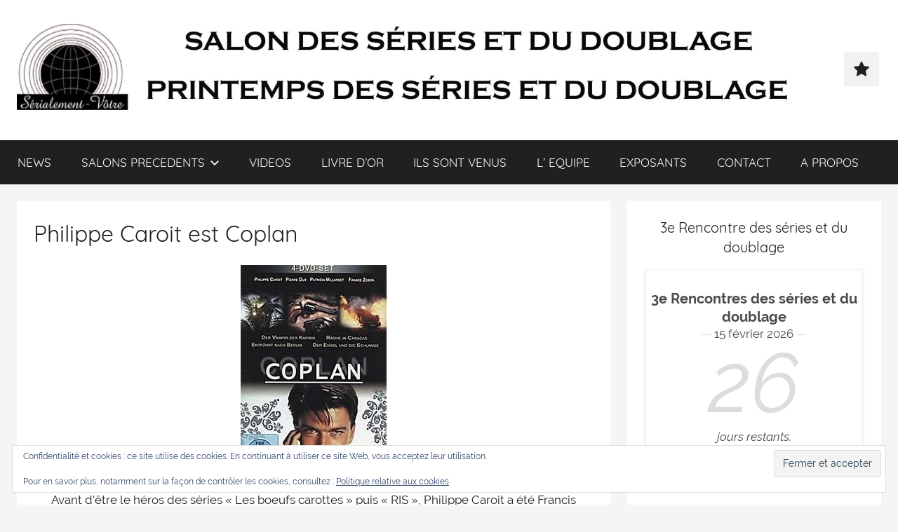

--- FILE ---
content_type: text/html; charset=UTF-8
request_url: http://serialement-votre.fr/2015/10/03/philippe-caroit-est-coplan/
body_size: 28015
content:
<!DOCTYPE html>
<html lang="fr-FR">

<head>
<meta charset="UTF-8">
<meta name="viewport" content="width=device-width, initial-scale=1">
<link rel="profile" href="http://gmpg.org/xfn/11">

<title>Philippe Caroit est Coplan &#8211; SÉRIALEMENT-VÔTRE.FR</title>
<meta name='robots' content='max-image-preview:large' />
	<style>img:is([sizes="auto" i], [sizes^="auto," i]) { contain-intrinsic-size: 3000px 1500px }</style>
	<link rel='dns-prefetch' href='//secure.gravatar.com' />
<link rel='dns-prefetch' href='//stats.wp.com' />
<link rel='dns-prefetch' href='//v0.wordpress.com' />
<link rel='dns-prefetch' href='//widgets.wp.com' />
<link rel='dns-prefetch' href='//s0.wp.com' />
<link rel='dns-prefetch' href='//0.gravatar.com' />
<link rel='dns-prefetch' href='//1.gravatar.com' />
<link rel='dns-prefetch' href='//2.gravatar.com' />
<link rel='preconnect' href='//i0.wp.com' />
<link rel="alternate" type="application/rss+xml" title="SÉRIALEMENT-VÔTRE.FR &raquo; Flux" href="http://serialement-votre.fr/feed/" />
<script type="text/javascript">
/* <![CDATA[ */
window._wpemojiSettings = {"baseUrl":"https:\/\/s.w.org\/images\/core\/emoji\/16.0.1\/72x72\/","ext":".png","svgUrl":"https:\/\/s.w.org\/images\/core\/emoji\/16.0.1\/svg\/","svgExt":".svg","source":{"concatemoji":"http:\/\/serialement-votre.fr\/wp-includes\/js\/wp-emoji-release.min.js?ver=6.8.3"}};
/*! This file is auto-generated */
!function(s,n){var o,i,e;function c(e){try{var t={supportTests:e,timestamp:(new Date).valueOf()};sessionStorage.setItem(o,JSON.stringify(t))}catch(e){}}function p(e,t,n){e.clearRect(0,0,e.canvas.width,e.canvas.height),e.fillText(t,0,0);var t=new Uint32Array(e.getImageData(0,0,e.canvas.width,e.canvas.height).data),a=(e.clearRect(0,0,e.canvas.width,e.canvas.height),e.fillText(n,0,0),new Uint32Array(e.getImageData(0,0,e.canvas.width,e.canvas.height).data));return t.every(function(e,t){return e===a[t]})}function u(e,t){e.clearRect(0,0,e.canvas.width,e.canvas.height),e.fillText(t,0,0);for(var n=e.getImageData(16,16,1,1),a=0;a<n.data.length;a++)if(0!==n.data[a])return!1;return!0}function f(e,t,n,a){switch(t){case"flag":return n(e,"\ud83c\udff3\ufe0f\u200d\u26a7\ufe0f","\ud83c\udff3\ufe0f\u200b\u26a7\ufe0f")?!1:!n(e,"\ud83c\udde8\ud83c\uddf6","\ud83c\udde8\u200b\ud83c\uddf6")&&!n(e,"\ud83c\udff4\udb40\udc67\udb40\udc62\udb40\udc65\udb40\udc6e\udb40\udc67\udb40\udc7f","\ud83c\udff4\u200b\udb40\udc67\u200b\udb40\udc62\u200b\udb40\udc65\u200b\udb40\udc6e\u200b\udb40\udc67\u200b\udb40\udc7f");case"emoji":return!a(e,"\ud83e\udedf")}return!1}function g(e,t,n,a){var r="undefined"!=typeof WorkerGlobalScope&&self instanceof WorkerGlobalScope?new OffscreenCanvas(300,150):s.createElement("canvas"),o=r.getContext("2d",{willReadFrequently:!0}),i=(o.textBaseline="top",o.font="600 32px Arial",{});return e.forEach(function(e){i[e]=t(o,e,n,a)}),i}function t(e){var t=s.createElement("script");t.src=e,t.defer=!0,s.head.appendChild(t)}"undefined"!=typeof Promise&&(o="wpEmojiSettingsSupports",i=["flag","emoji"],n.supports={everything:!0,everythingExceptFlag:!0},e=new Promise(function(e){s.addEventListener("DOMContentLoaded",e,{once:!0})}),new Promise(function(t){var n=function(){try{var e=JSON.parse(sessionStorage.getItem(o));if("object"==typeof e&&"number"==typeof e.timestamp&&(new Date).valueOf()<e.timestamp+604800&&"object"==typeof e.supportTests)return e.supportTests}catch(e){}return null}();if(!n){if("undefined"!=typeof Worker&&"undefined"!=typeof OffscreenCanvas&&"undefined"!=typeof URL&&URL.createObjectURL&&"undefined"!=typeof Blob)try{var e="postMessage("+g.toString()+"("+[JSON.stringify(i),f.toString(),p.toString(),u.toString()].join(",")+"));",a=new Blob([e],{type:"text/javascript"}),r=new Worker(URL.createObjectURL(a),{name:"wpTestEmojiSupports"});return void(r.onmessage=function(e){c(n=e.data),r.terminate(),t(n)})}catch(e){}c(n=g(i,f,p,u))}t(n)}).then(function(e){for(var t in e)n.supports[t]=e[t],n.supports.everything=n.supports.everything&&n.supports[t],"flag"!==t&&(n.supports.everythingExceptFlag=n.supports.everythingExceptFlag&&n.supports[t]);n.supports.everythingExceptFlag=n.supports.everythingExceptFlag&&!n.supports.flag,n.DOMReady=!1,n.readyCallback=function(){n.DOMReady=!0}}).then(function(){return e}).then(function(){var e;n.supports.everything||(n.readyCallback(),(e=n.source||{}).concatemoji?t(e.concatemoji):e.wpemoji&&e.twemoji&&(t(e.twemoji),t(e.wpemoji)))}))}((window,document),window._wpemojiSettings);
/* ]]> */
</script>
<link rel='stylesheet' id='jetpack_related-posts-css' href='http://serialement-votre.fr/wp-content/plugins/jetpack/modules/related-posts/related-posts.css?ver=20240116' type='text/css' media='all' />
<link rel='stylesheet' id='donovan-custom-fonts-css' href='http://serialement-votre.fr/wp-content/themes/donovan/assets/css/custom-fonts.css?ver=20180413' type='text/css' media='all' />
<style id='wp-emoji-styles-inline-css' type='text/css'>

	img.wp-smiley, img.emoji {
		display: inline !important;
		border: none !important;
		box-shadow: none !important;
		height: 1em !important;
		width: 1em !important;
		margin: 0 0.07em !important;
		vertical-align: -0.1em !important;
		background: none !important;
		padding: 0 !important;
	}
</style>
<link rel='stylesheet' id='wp-block-library-css' href='http://serialement-votre.fr/wp-includes/css/dist/block-library/style.min.css?ver=6.8.3' type='text/css' media='all' />
<style id='classic-theme-styles-inline-css' type='text/css'>
/*! This file is auto-generated */
.wp-block-button__link{color:#fff;background-color:#32373c;border-radius:9999px;box-shadow:none;text-decoration:none;padding:calc(.667em + 2px) calc(1.333em + 2px);font-size:1.125em}.wp-block-file__button{background:#32373c;color:#fff;text-decoration:none}
</style>
<link rel='stylesheet' id='mediaelement-css' href='http://serialement-votre.fr/wp-includes/js/mediaelement/mediaelementplayer-legacy.min.css?ver=4.2.17' type='text/css' media='all' />
<link rel='stylesheet' id='wp-mediaelement-css' href='http://serialement-votre.fr/wp-includes/js/mediaelement/wp-mediaelement.min.css?ver=6.8.3' type='text/css' media='all' />
<style id='jetpack-sharing-buttons-style-inline-css' type='text/css'>
.jetpack-sharing-buttons__services-list{display:flex;flex-direction:row;flex-wrap:wrap;gap:0;list-style-type:none;margin:5px;padding:0}.jetpack-sharing-buttons__services-list.has-small-icon-size{font-size:12px}.jetpack-sharing-buttons__services-list.has-normal-icon-size{font-size:16px}.jetpack-sharing-buttons__services-list.has-large-icon-size{font-size:24px}.jetpack-sharing-buttons__services-list.has-huge-icon-size{font-size:36px}@media print{.jetpack-sharing-buttons__services-list{display:none!important}}.editor-styles-wrapper .wp-block-jetpack-sharing-buttons{gap:0;padding-inline-start:0}ul.jetpack-sharing-buttons__services-list.has-background{padding:1.25em 2.375em}
</style>
<style id='global-styles-inline-css' type='text/css'>
:root{--wp--preset--aspect-ratio--square: 1;--wp--preset--aspect-ratio--4-3: 4/3;--wp--preset--aspect-ratio--3-4: 3/4;--wp--preset--aspect-ratio--3-2: 3/2;--wp--preset--aspect-ratio--2-3: 2/3;--wp--preset--aspect-ratio--16-9: 16/9;--wp--preset--aspect-ratio--9-16: 9/16;--wp--preset--color--black: #202020;--wp--preset--color--cyan-bluish-gray: #abb8c3;--wp--preset--color--white: #ffffff;--wp--preset--color--pale-pink: #f78da7;--wp--preset--color--vivid-red: #cf2e2e;--wp--preset--color--luminous-vivid-orange: #ff6900;--wp--preset--color--luminous-vivid-amber: #fcb900;--wp--preset--color--light-green-cyan: #7bdcb5;--wp--preset--color--vivid-green-cyan: #00d084;--wp--preset--color--pale-cyan-blue: #8ed1fc;--wp--preset--color--vivid-cyan-blue: #0693e3;--wp--preset--color--vivid-purple: #9b51e0;--wp--preset--color--primary: #ee1133;--wp--preset--color--light-gray: #f2f2f2;--wp--preset--color--dark-gray: #666666;--wp--preset--gradient--vivid-cyan-blue-to-vivid-purple: linear-gradient(135deg,rgba(6,147,227,1) 0%,rgb(155,81,224) 100%);--wp--preset--gradient--light-green-cyan-to-vivid-green-cyan: linear-gradient(135deg,rgb(122,220,180) 0%,rgb(0,208,130) 100%);--wp--preset--gradient--luminous-vivid-amber-to-luminous-vivid-orange: linear-gradient(135deg,rgba(252,185,0,1) 0%,rgba(255,105,0,1) 100%);--wp--preset--gradient--luminous-vivid-orange-to-vivid-red: linear-gradient(135deg,rgba(255,105,0,1) 0%,rgb(207,46,46) 100%);--wp--preset--gradient--very-light-gray-to-cyan-bluish-gray: linear-gradient(135deg,rgb(238,238,238) 0%,rgb(169,184,195) 100%);--wp--preset--gradient--cool-to-warm-spectrum: linear-gradient(135deg,rgb(74,234,220) 0%,rgb(151,120,209) 20%,rgb(207,42,186) 40%,rgb(238,44,130) 60%,rgb(251,105,98) 80%,rgb(254,248,76) 100%);--wp--preset--gradient--blush-light-purple: linear-gradient(135deg,rgb(255,206,236) 0%,rgb(152,150,240) 100%);--wp--preset--gradient--blush-bordeaux: linear-gradient(135deg,rgb(254,205,165) 0%,rgb(254,45,45) 50%,rgb(107,0,62) 100%);--wp--preset--gradient--luminous-dusk: linear-gradient(135deg,rgb(255,203,112) 0%,rgb(199,81,192) 50%,rgb(65,88,208) 100%);--wp--preset--gradient--pale-ocean: linear-gradient(135deg,rgb(255,245,203) 0%,rgb(182,227,212) 50%,rgb(51,167,181) 100%);--wp--preset--gradient--electric-grass: linear-gradient(135deg,rgb(202,248,128) 0%,rgb(113,206,126) 100%);--wp--preset--gradient--midnight: linear-gradient(135deg,rgb(2,3,129) 0%,rgb(40,116,252) 100%);--wp--preset--font-size--small: 13px;--wp--preset--font-size--medium: 20px;--wp--preset--font-size--large: 36px;--wp--preset--font-size--x-large: 42px;--wp--preset--spacing--20: 0.44rem;--wp--preset--spacing--30: 0.67rem;--wp--preset--spacing--40: 1rem;--wp--preset--spacing--50: 1.5rem;--wp--preset--spacing--60: 2.25rem;--wp--preset--spacing--70: 3.38rem;--wp--preset--spacing--80: 5.06rem;--wp--preset--shadow--natural: 6px 6px 9px rgba(0, 0, 0, 0.2);--wp--preset--shadow--deep: 12px 12px 50px rgba(0, 0, 0, 0.4);--wp--preset--shadow--sharp: 6px 6px 0px rgba(0, 0, 0, 0.2);--wp--preset--shadow--outlined: 6px 6px 0px -3px rgba(255, 255, 255, 1), 6px 6px rgba(0, 0, 0, 1);--wp--preset--shadow--crisp: 6px 6px 0px rgba(0, 0, 0, 1);}:where(.is-layout-flex){gap: 0.5em;}:where(.is-layout-grid){gap: 0.5em;}body .is-layout-flex{display: flex;}.is-layout-flex{flex-wrap: wrap;align-items: center;}.is-layout-flex > :is(*, div){margin: 0;}body .is-layout-grid{display: grid;}.is-layout-grid > :is(*, div){margin: 0;}:where(.wp-block-columns.is-layout-flex){gap: 2em;}:where(.wp-block-columns.is-layout-grid){gap: 2em;}:where(.wp-block-post-template.is-layout-flex){gap: 1.25em;}:where(.wp-block-post-template.is-layout-grid){gap: 1.25em;}.has-black-color{color: var(--wp--preset--color--black) !important;}.has-cyan-bluish-gray-color{color: var(--wp--preset--color--cyan-bluish-gray) !important;}.has-white-color{color: var(--wp--preset--color--white) !important;}.has-pale-pink-color{color: var(--wp--preset--color--pale-pink) !important;}.has-vivid-red-color{color: var(--wp--preset--color--vivid-red) !important;}.has-luminous-vivid-orange-color{color: var(--wp--preset--color--luminous-vivid-orange) !important;}.has-luminous-vivid-amber-color{color: var(--wp--preset--color--luminous-vivid-amber) !important;}.has-light-green-cyan-color{color: var(--wp--preset--color--light-green-cyan) !important;}.has-vivid-green-cyan-color{color: var(--wp--preset--color--vivid-green-cyan) !important;}.has-pale-cyan-blue-color{color: var(--wp--preset--color--pale-cyan-blue) !important;}.has-vivid-cyan-blue-color{color: var(--wp--preset--color--vivid-cyan-blue) !important;}.has-vivid-purple-color{color: var(--wp--preset--color--vivid-purple) !important;}.has-black-background-color{background-color: var(--wp--preset--color--black) !important;}.has-cyan-bluish-gray-background-color{background-color: var(--wp--preset--color--cyan-bluish-gray) !important;}.has-white-background-color{background-color: var(--wp--preset--color--white) !important;}.has-pale-pink-background-color{background-color: var(--wp--preset--color--pale-pink) !important;}.has-vivid-red-background-color{background-color: var(--wp--preset--color--vivid-red) !important;}.has-luminous-vivid-orange-background-color{background-color: var(--wp--preset--color--luminous-vivid-orange) !important;}.has-luminous-vivid-amber-background-color{background-color: var(--wp--preset--color--luminous-vivid-amber) !important;}.has-light-green-cyan-background-color{background-color: var(--wp--preset--color--light-green-cyan) !important;}.has-vivid-green-cyan-background-color{background-color: var(--wp--preset--color--vivid-green-cyan) !important;}.has-pale-cyan-blue-background-color{background-color: var(--wp--preset--color--pale-cyan-blue) !important;}.has-vivid-cyan-blue-background-color{background-color: var(--wp--preset--color--vivid-cyan-blue) !important;}.has-vivid-purple-background-color{background-color: var(--wp--preset--color--vivid-purple) !important;}.has-black-border-color{border-color: var(--wp--preset--color--black) !important;}.has-cyan-bluish-gray-border-color{border-color: var(--wp--preset--color--cyan-bluish-gray) !important;}.has-white-border-color{border-color: var(--wp--preset--color--white) !important;}.has-pale-pink-border-color{border-color: var(--wp--preset--color--pale-pink) !important;}.has-vivid-red-border-color{border-color: var(--wp--preset--color--vivid-red) !important;}.has-luminous-vivid-orange-border-color{border-color: var(--wp--preset--color--luminous-vivid-orange) !important;}.has-luminous-vivid-amber-border-color{border-color: var(--wp--preset--color--luminous-vivid-amber) !important;}.has-light-green-cyan-border-color{border-color: var(--wp--preset--color--light-green-cyan) !important;}.has-vivid-green-cyan-border-color{border-color: var(--wp--preset--color--vivid-green-cyan) !important;}.has-pale-cyan-blue-border-color{border-color: var(--wp--preset--color--pale-cyan-blue) !important;}.has-vivid-cyan-blue-border-color{border-color: var(--wp--preset--color--vivid-cyan-blue) !important;}.has-vivid-purple-border-color{border-color: var(--wp--preset--color--vivid-purple) !important;}.has-vivid-cyan-blue-to-vivid-purple-gradient-background{background: var(--wp--preset--gradient--vivid-cyan-blue-to-vivid-purple) !important;}.has-light-green-cyan-to-vivid-green-cyan-gradient-background{background: var(--wp--preset--gradient--light-green-cyan-to-vivid-green-cyan) !important;}.has-luminous-vivid-amber-to-luminous-vivid-orange-gradient-background{background: var(--wp--preset--gradient--luminous-vivid-amber-to-luminous-vivid-orange) !important;}.has-luminous-vivid-orange-to-vivid-red-gradient-background{background: var(--wp--preset--gradient--luminous-vivid-orange-to-vivid-red) !important;}.has-very-light-gray-to-cyan-bluish-gray-gradient-background{background: var(--wp--preset--gradient--very-light-gray-to-cyan-bluish-gray) !important;}.has-cool-to-warm-spectrum-gradient-background{background: var(--wp--preset--gradient--cool-to-warm-spectrum) !important;}.has-blush-light-purple-gradient-background{background: var(--wp--preset--gradient--blush-light-purple) !important;}.has-blush-bordeaux-gradient-background{background: var(--wp--preset--gradient--blush-bordeaux) !important;}.has-luminous-dusk-gradient-background{background: var(--wp--preset--gradient--luminous-dusk) !important;}.has-pale-ocean-gradient-background{background: var(--wp--preset--gradient--pale-ocean) !important;}.has-electric-grass-gradient-background{background: var(--wp--preset--gradient--electric-grass) !important;}.has-midnight-gradient-background{background: var(--wp--preset--gradient--midnight) !important;}.has-small-font-size{font-size: var(--wp--preset--font-size--small) !important;}.has-medium-font-size{font-size: var(--wp--preset--font-size--medium) !important;}.has-large-font-size{font-size: var(--wp--preset--font-size--large) !important;}.has-x-large-font-size{font-size: var(--wp--preset--font-size--x-large) !important;}
:where(.wp-block-post-template.is-layout-flex){gap: 1.25em;}:where(.wp-block-post-template.is-layout-grid){gap: 1.25em;}
:where(.wp-block-columns.is-layout-flex){gap: 2em;}:where(.wp-block-columns.is-layout-grid){gap: 2em;}
:root :where(.wp-block-pullquote){font-size: 1.5em;line-height: 1.6;}
</style>
<link rel='stylesheet' id='gallery-manager-css' href='http://serialement-votre.fr/wp-content/plugins/fancy-gallery/assets/css/gallery-manager.css?ver=6.8.3' type='text/css' media='all' />
<link rel='stylesheet' id='icalendrier-default-css' href='http://serialement-votre.fr/wp-content/plugins/icalendrier/css/icalendrier.css' type='text/css' media='all' />
<link rel='stylesheet' id='icalendrier-alt-1-css' href='http://serialement-votre.fr/wp-content/plugins/icalendrier/css/themes/icalendrier-alt-1.css' type='text/css' media='all' />
<link rel='stylesheet' id='fergcorp-milestone-style-css' href='http://serialement-votre.fr/wp-content/plugins/milestone/css/fergcorp_milestone-style.css?ver=20120208' type='text/css' media='all' />
<link rel='stylesheet' id='thickbox.css-css' href='http://serialement-votre.fr/wp-includes/js/thickbox/thickbox.css?ver=1.0' type='text/css' media='all' />
<link rel='stylesheet' id='dashicons-css' href='http://serialement-votre.fr/wp-includes/css/dashicons.min.css?ver=6.8.3' type='text/css' media='all' />
<link rel='stylesheet' id='thickbox-css' href='http://serialement-votre.fr/wp-includes/js/thickbox/thickbox.css?ver=6.8.3' type='text/css' media='all' />
<link rel='stylesheet' id='ppress-frontend-css' href='http://serialement-votre.fr/wp-content/plugins/wp-user-avatar/assets/css/frontend.min.css?ver=4.16.8' type='text/css' media='all' />
<link rel='stylesheet' id='ppress-flatpickr-css' href='http://serialement-votre.fr/wp-content/plugins/wp-user-avatar/assets/flatpickr/flatpickr.min.css?ver=4.16.8' type='text/css' media='all' />
<link rel='stylesheet' id='ppress-select2-css' href='http://serialement-votre.fr/wp-content/plugins/wp-user-avatar/assets/select2/select2.min.css?ver=6.8.3' type='text/css' media='all' />
<link rel='stylesheet' id='wp-pagenavi-css' href='http://serialement-votre.fr/wp-content/plugins/wp-pagenavi/pagenavi-css.css?ver=2.70' type='text/css' media='all' />
<link rel='stylesheet' id='donovan-stylesheet-css' href='http://serialement-votre.fr/wp-content/themes/donovan/style.css?ver=1.3.2' type='text/css' media='all' />
<style id='donovan-stylesheet-inline-css' type='text/css'>
.site-title, .site-description { position: absolute; clip: rect(1px, 1px, 1px, 1px); width: 1px; height: 1px; overflow: hidden; }
</style>
<link rel='stylesheet' id='jetpack_likes-css' href='http://serialement-votre.fr/wp-content/plugins/jetpack/modules/likes/style.css?ver=15.4' type='text/css' media='all' />
<link rel='stylesheet' id='recent-posts-widget-with-thumbnails-public-style-css' href='http://serialement-votre.fr/wp-content/plugins/recent-posts-widget-with-thumbnails/public.css?ver=7.1.1' type='text/css' media='all' />
<link rel='stylesheet' id='jetpack-subscriptions-css' href='http://serialement-votre.fr/wp-content/plugins/jetpack/_inc/build/subscriptions/subscriptions.min.css?ver=15.4' type='text/css' media='all' />
<style id='jetpack_facebook_likebox-inline-css' type='text/css'>
.widget_facebook_likebox {
	overflow: hidden;
}

</style>
<link rel='stylesheet' id='fancybox-css' href='http://serialement-votre.fr/wp-content/plugins/easy-fancybox/fancybox/1.5.4/jquery.fancybox.min.css?ver=6.8.3' type='text/css' media='screen' />
<link rel='stylesheet' id='sharedaddy-css' href='http://serialement-votre.fr/wp-content/plugins/jetpack/modules/sharedaddy/sharing.css?ver=15.4' type='text/css' media='all' />
<link rel='stylesheet' id='social-logos-css' href='http://serialement-votre.fr/wp-content/plugins/jetpack/_inc/social-logos/social-logos.min.css?ver=15.4' type='text/css' media='all' />
<script type="text/javascript" id="jetpack_related-posts-js-extra">
/* <![CDATA[ */
var related_posts_js_options = {"post_heading":"h4"};
/* ]]> */
</script>
<script type="text/javascript" src="http://serialement-votre.fr/wp-content/plugins/jetpack/_inc/build/related-posts/related-posts.min.js?ver=20240116" id="jetpack_related-posts-js"></script>
<script type="text/javascript" src="http://serialement-votre.fr/wp-includes/js/jquery/jquery.min.js?ver=3.7.1" id="jquery-core-js"></script>
<script type="text/javascript" src="http://serialement-votre.fr/wp-includes/js/jquery/jquery-migrate.min.js?ver=3.4.1" id="jquery-migrate-js"></script>
<script type="text/javascript" src="http://serialement-votre.fr/wp-content/plugins/wp-user-avatar/assets/flatpickr/flatpickr.min.js?ver=4.16.8" id="ppress-flatpickr-js"></script>
<script type="text/javascript" src="http://serialement-votre.fr/wp-content/plugins/wp-user-avatar/assets/select2/select2.min.js?ver=4.16.8" id="ppress-select2-js"></script>
<script type="text/javascript" id="donovan-jquery-navigation-js-extra">
/* <![CDATA[ */
var donovan_menu_title = "<svg class=\"icon icon-menu\" aria-hidden=\"true\" role=\"img\"> <use xlink:href=\"http:\/\/serialement-votre.fr\/wp-content\/themes\/donovan\/assets\/icons\/genericons-neue.svg#menu\"><\/use> <\/svg>Menu";
/* ]]> */
</script>
<script type="text/javascript" src="http://serialement-votre.fr/wp-content/themes/donovan/assets/js/navigation.js?ver=20171005" id="donovan-jquery-navigation-js"></script>
<script type="text/javascript" src="http://serialement-votre.fr/wp-content/themes/donovan/assets/js/svgxuse.min.js?ver=1.2.4" id="svgxuse-js"></script>
<script type="text/javascript" src="http://serialement-votre.fr/wp-content/plugins/spider-event-calendar/elements/calendar.js?ver=1.5.65" id="Calendar-js"></script>
<script type="text/javascript" src="http://serialement-votre.fr/wp-content/plugins/spider-event-calendar/elements/calendar-setup.js?ver=1.5.65" id="calendar-setup-js"></script>
<script type="text/javascript" src="http://serialement-votre.fr/wp-content/plugins/spider-event-calendar/elements/calendar_function.js?ver=1.5.65" id="calendar_function-js"></script>
<link rel="https://api.w.org/" href="http://serialement-votre.fr/wp-json/" /><link rel="alternate" title="JSON" type="application/json" href="http://serialement-votre.fr/wp-json/wp/v2/posts/1054" /><link rel="EditURI" type="application/rsd+xml" title="RSD" href="http://serialement-votre.fr/xmlrpc.php?rsd" />
<meta name="generator" content="WordPress 6.8.3" />
<link rel="canonical" href="http://serialement-votre.fr/2015/10/03/philippe-caroit-est-coplan/" />
<link rel='shortlink' href='https://wp.me/p6ZPub-h0' />
<link rel="alternate" title="oEmbed (JSON)" type="application/json+oembed" href="http://serialement-votre.fr/wp-json/oembed/1.0/embed?url=http%3A%2F%2Fserialement-votre.fr%2F2015%2F10%2F03%2Fphilippe-caroit-est-coplan%2F" />
<link rel="alternate" title="oEmbed (XML)" type="text/xml+oembed" href="http://serialement-votre.fr/wp-json/oembed/1.0/embed?url=http%3A%2F%2Fserialement-votre.fr%2F2015%2F10%2F03%2Fphilippe-caroit-est-coplan%2F&#038;format=xml" />
  <script>
    var xx_cal_xx = '&';
  </script>
  	<style>img#wpstats{display:none}</style>
		<style>
.milestone-widget {
	--milestone-text-color: #333333;
	--milestone-bg-color: #ffffff;
	--milestone-border-color:#cccccc;
}
</style>
		<style type="text/css" media="screen">body{position:relative}#dynamic-to-top{display:none;overflow:hidden;width:auto;z-index:90;position:fixed;bottom:20px;right:20px;top:auto;left:auto;font-family:sans-serif;font-size:1em;color:#fff;text-decoration:none;padding:17px 16px;border:1px solid #000;background:#272727;-webkit-background-origin:border;-moz-background-origin:border;-icab-background-origin:border;-khtml-background-origin:border;-o-background-origin:border;background-origin:border;-webkit-background-clip:padding-box;-moz-background-clip:padding-box;-icab-background-clip:padding-box;-khtml-background-clip:padding-box;-o-background-clip:padding-box;background-clip:padding-box;-webkit-box-shadow:0 1px 3px rgba( 0, 0, 0, 0.4 ), inset 0 0 0 1px rgba( 0, 0, 0, 0.2 ), inset 0 1px 0 rgba( 255, 255, 255, .4 ), inset 0 10px 10px rgba( 255, 255, 255, .1 );-ms-box-shadow:0 1px 3px rgba( 0, 0, 0, 0.4 ), inset 0 0 0 1px rgba( 0, 0, 0, 0.2 ), inset 0 1px 0 rgba( 255, 255, 255, .4 ), inset 0 10px 10px rgba( 255, 255, 255, .1 );-moz-box-shadow:0 1px 3px rgba( 0, 0, 0, 0.4 ), inset 0 0 0 1px rgba( 0, 0, 0, 0.2 ), inset 0 1px 0 rgba( 255, 255, 255, .4 ), inset 0 10px 10px rgba( 255, 255, 255, .1 );-o-box-shadow:0 1px 3px rgba( 0, 0, 0, 0.4 ), inset 0 0 0 1px rgba( 0, 0, 0, 0.2 ), inset 0 1px 0 rgba( 255, 255, 255, .4 ), inset 0 10px 10px rgba( 255, 255, 255, .1 );-khtml-box-shadow:0 1px 3px rgba( 0, 0, 0, 0.4 ), inset 0 0 0 1px rgba( 0, 0, 0, 0.2 ), inset 0 1px 0 rgba( 255, 255, 255, .4 ), inset 0 10px 10px rgba( 255, 255, 255, .1 );-icab-box-shadow:0 1px 3px rgba( 0, 0, 0, 0.4 ), inset 0 0 0 1px rgba( 0, 0, 0, 0.2 ), inset 0 1px 0 rgba( 255, 255, 255, .4 ), inset 0 10px 10px rgba( 255, 255, 255, .1 );box-shadow:0 1px 3px rgba( 0, 0, 0, 0.4 ), inset 0 0 0 1px rgba( 0, 0, 0, 0.2 ), inset 0 1px 0 rgba( 255, 255, 255, .4 ), inset 0 10px 10px rgba( 255, 255, 255, .1 );-webkit-border-radius:30px;-moz-border-radius:30px;-icab-border-radius:30px;-khtml-border-radius:30px;border-radius:30px}#dynamic-to-top:hover{background:#4e9c9c;background:#272727 -webkit-gradient( linear, 0% 0%, 0% 100%, from( rgba( 255, 255, 255, .2 ) ), to( rgba( 0, 0, 0, 0 ) ) );background:#272727 -webkit-linear-gradient( top, rgba( 255, 255, 255, .2 ), rgba( 0, 0, 0, 0 ) );background:#272727 -khtml-linear-gradient( top, rgba( 255, 255, 255, .2 ), rgba( 0, 0, 0, 0 ) );background:#272727 -moz-linear-gradient( top, rgba( 255, 255, 255, .2 ), rgba( 0, 0, 0, 0 ) );background:#272727 -o-linear-gradient( top, rgba( 255, 255, 255, .2 ), rgba( 0, 0, 0, 0 ) );background:#272727 -ms-linear-gradient( top, rgba( 255, 255, 255, .2 ), rgba( 0, 0, 0, 0 ) );background:#272727 -icab-linear-gradient( top, rgba( 255, 255, 255, .2 ), rgba( 0, 0, 0, 0 ) );background:#272727 linear-gradient( top, rgba( 255, 255, 255, .2 ), rgba( 0, 0, 0, 0 ) );cursor:pointer}#dynamic-to-top:active{background:#272727;background:#272727 -webkit-gradient( linear, 0% 0%, 0% 100%, from( rgba( 0, 0, 0, .3 ) ), to( rgba( 0, 0, 0, 0 ) ) );background:#272727 -webkit-linear-gradient( top, rgba( 0, 0, 0, .1 ), rgba( 0, 0, 0, 0 ) );background:#272727 -moz-linear-gradient( top, rgba( 0, 0, 0, .1 ), rgba( 0, 0, 0, 0 ) );background:#272727 -khtml-linear-gradient( top, rgba( 0, 0, 0, .1 ), rgba( 0, 0, 0, 0 ) );background:#272727 -o-linear-gradient( top, rgba( 0, 0, 0, .1 ), rgba( 0, 0, 0, 0 ) );background:#272727 -ms-linear-gradient( top, rgba( 0, 0, 0, .1 ), rgba( 0, 0, 0, 0 ) );background:#272727 -icab-linear-gradient( top, rgba( 0, 0, 0, .1 ), rgba( 0, 0, 0, 0 ) );background:#272727 linear-gradient( top, rgba( 0, 0, 0, .1 ), rgba( 0, 0, 0, 0 ) )}#dynamic-to-top,#dynamic-to-top:active,#dynamic-to-top:focus,#dynamic-to-top:hover{outline:none}#dynamic-to-top span{display:block;overflow:hidden;width:14px;height:12px;background:url( http://serialement-votre.fr/wp-content/plugins/dynamic-to-top/css/images/up.png )no-repeat center center}</style><style type="text/css" id="custom-background-css">
body.custom-background { background-color: #f5f5f5; }
</style>
	
<!-- Jetpack Open Graph Tags -->
<meta property="og:type" content="article" />
<meta property="og:title" content="Philippe Caroit est Coplan" />
<meta property="og:url" content="http://serialement-votre.fr/2015/10/03/philippe-caroit-est-coplan/" />
<meta property="og:description" content="Avant d&rsquo;être le héros des séries « Les boeufs carottes » puis « RIS », Philippe Caroit a été Francis Coplan dans la série du même nom. Dans cet extrait du 5e Salon des séries et du doublage d…" />
<meta property="article:published_time" content="2015-10-03T17:22:35+00:00" />
<meta property="article:modified_time" content="2016-03-25T08:54:03+00:00" />
<meta property="og:site_name" content="SÉRIALEMENT-VÔTRE.FR" />
<meta property="og:image" content="http://serialement-votre.fr/wp-content/uploads/2015/10/35-208x300.jpg" />
<meta property="og:image:secure_url" content="https://i0.wp.com/serialement-votre.fr/wp-content/uploads/2015/10/35-208x300.jpg" />
<meta property="og:image:width" content="208" />
<meta property="og:image:height" content="300" />
<meta property="og:image:alt" content="$_35" />
<meta property="og:locale" content="fr_FR" />
<meta name="twitter:text:title" content="Philippe Caroit est Coplan" />
<meta name="twitter:image" content="http://serialement-votre.fr/wp-content/uploads/2015/10/35-208x300.jpg?w=144" />
<meta name="twitter:image:alt" content="$_35" />
<meta name="twitter:card" content="summary" />

<!-- End Jetpack Open Graph Tags -->
<link rel="icon" href="https://i0.wp.com/serialement-votre.fr/wp-content/uploads/2015/07/cropped-logo_serial1.png?fit=32%2C32" sizes="32x32" />
<link rel="icon" href="https://i0.wp.com/serialement-votre.fr/wp-content/uploads/2015/07/cropped-logo_serial1.png?fit=192%2C192" sizes="192x192" />
<link rel="apple-touch-icon" href="https://i0.wp.com/serialement-votre.fr/wp-content/uploads/2015/07/cropped-logo_serial1.png?fit=180%2C180" />
<meta name="msapplication-TileImage" content="https://i0.wp.com/serialement-votre.fr/wp-content/uploads/2015/07/cropped-logo_serial1.png?fit=270%2C270" />
</head>

<body class="wp-singular post-template-default single single-post postid-1054 single-format-standard custom-background wp-custom-logo wp-embed-responsive wp-theme-donovan blog-grid-layout date-hidden author-hidden">

	<div id="page" class="site">
		<a class="skip-link screen-reader-text" href="#content">Aller au contenu</a>

		
		<header id="masthead" class="site-header clearfix" role="banner">

			<div class="header-main container clearfix">

				<div id="logo" class="site-branding clearfix">

					<a href="http://serialement-votre.fr/" class="custom-logo-link" rel="home"><img width="2048" height="214" src="https://i0.wp.com/serialement-votre.fr/wp-content/uploads/2018/09/cropped-Banni%C3%A9re-site-un.jpg?fit=2048%2C214" class="custom-logo" alt="SÉRIALEMENT-VÔTRE.FR" decoding="async" fetchpriority="high" data-attachment-id="3761" data-permalink="http://serialement-votre.fr/cropped-banniere-site-un-jpg/" data-orig-file="https://i0.wp.com/serialement-votre.fr/wp-content/uploads/2018/09/cropped-Banni%C3%A9re-site-un.jpg?fit=2048%2C214" data-orig-size="2048,214" data-comments-opened="0" data-image-meta="{&quot;aperture&quot;:&quot;0&quot;,&quot;credit&quot;:&quot;&quot;,&quot;camera&quot;:&quot;&quot;,&quot;caption&quot;:&quot;&quot;,&quot;created_timestamp&quot;:&quot;0&quot;,&quot;copyright&quot;:&quot;&quot;,&quot;focal_length&quot;:&quot;0&quot;,&quot;iso&quot;:&quot;0&quot;,&quot;shutter_speed&quot;:&quot;0&quot;,&quot;title&quot;:&quot;&quot;,&quot;orientation&quot;:&quot;0&quot;}" data-image-title="cropped-Banniére-site-un.jpg" data-image-description="&lt;p&gt;http://serialement-votre.fr/wp-content/uploads/2018/09/cropped-Banniére-site-un.jpg&lt;/p&gt;
" data-image-caption="" data-medium-file="https://i0.wp.com/serialement-votre.fr/wp-content/uploads/2018/09/cropped-Banni%C3%A9re-site-un.jpg?fit=850%2C214" data-large-file="https://i0.wp.com/serialement-votre.fr/wp-content/uploads/2018/09/cropped-Banni%C3%A9re-site-un.jpg?fit=910%2C162" /></a>					
			<p class="site-title"><a href="http://serialement-votre.fr/" rel="home">SÉRIALEMENT-VÔTRE.FR</a></p>

							
			<p class="site-description">Fenêtre web du salon des séries et du doublage  et du printemps des séries et du doublage et du Rendez-vous des séries et du doublage</p>

			
				</div><!-- .site-branding -->

				
	<div id="header-social-icons" class="header-social-menu donovan-social-menu clearfix">

		<ul id="menu-stylishwp-main-menu" class="social-icons-menu"><li id="menu-item-5235" class="menu-item menu-item-type-taxonomy menu-item-object-category menu-item-5235"><a href="http://serialement-votre.fr/category/salons-precedents/"><span class="screen-reader-text">SALONS PRECEDENTS</span><svg class="icon icon-star" aria-hidden="true" role="img"> <use xlink:href="http://serialement-votre.fr/wp-content/themes/donovan/assets/icons/social-icons.svg#icon-star"></use> </svg></a></li>
</ul>
	</div>


			</div><!-- .header-main -->

			
<div id="main-navigation-wrap" class="primary-navigation-wrap">

	<div id="main-navigation-container" class="primary-navigation-container container">

		
		<nav id="main-navigation" class="primary-navigation navigation clearfix" role="navigation">
			<ul id="menu-accueil" class="main-navigation-menu"><li id="menu-item-1337" class="menu-item menu-item-type-taxonomy menu-item-object-category menu-item-1337"><a href="http://serialement-votre.fr/category/news/">NEWS</a></li>
<li id="menu-item-1338" class="menu-item menu-item-type-taxonomy menu-item-object-category menu-item-has-children menu-item-1338"><a href="http://serialement-votre.fr/category/salons-precedents/">SALONS PRECEDENTS<span class="sub-menu-icon"><svg class="icon icon-expand" aria-hidden="true" role="img"> <use xlink:href="http://serialement-votre.fr/wp-content/themes/donovan/assets/icons/genericons-neue.svg#expand"></use> </svg></span></a>
<ul class="sub-menu">
	<li id="menu-item-4994" class="menu-item menu-item-type-taxonomy menu-item-object-category menu-item-4994"><a href="http://serialement-votre.fr/category/16eme-salon-des-series-et-du-doublage/">16ème Salon des séries et du doublage</a></li>
	<li id="menu-item-4466" class="menu-item menu-item-type-taxonomy menu-item-object-category menu-item-4466"><a href="http://serialement-votre.fr/category/salons-precedents/5eme-printemps-des-series-et-du-doublage/">5EME PRINTEMPS DES SERIES ET DU DOUBLAGE</a></li>
	<li id="menu-item-3511" class="menu-item menu-item-type-taxonomy menu-item-object-category menu-item-has-children menu-item-3511"><a href="http://serialement-votre.fr/category/4eme-printemps-des-series-et-du-doublage/">4EME PRINTEMPS DES SÉRIES ET DU DOUBLAGE<span class="sub-menu-icon"><svg class="icon icon-expand" aria-hidden="true" role="img"> <use xlink:href="http://serialement-votre.fr/wp-content/themes/donovan/assets/icons/genericons-neue.svg#expand"></use> </svg></span></a>
	<ul class="sub-menu">
		<li id="menu-item-3807" class="menu-item menu-item-type-taxonomy menu-item-object-category menu-item-3807"><a href="http://serialement-votre.fr/category/15eme-salon-des-series-et-du-doublage/">15éme Salon des séries et du doublage</a></li>
	</ul>
</li>
	<li id="menu-item-3089" class="menu-item menu-item-type-taxonomy menu-item-object-category menu-item-3089"><a href="http://serialement-votre.fr/category/14eme-salon-des-series-et-du-doubage/">14éme Salon des séries et du doublage</a></li>
	<li id="menu-item-2866" class="menu-item menu-item-type-taxonomy menu-item-object-category menu-item-2866"><a href="http://serialement-votre.fr/category/3eme-printemps-des-series-et-du-doublage/">3éme Printemps des séries et du Doublage</a></li>
	<li id="menu-item-2352" class="menu-item menu-item-type-taxonomy menu-item-object-category menu-item-2352"><a href="http://serialement-votre.fr/category/salons-precedents/13eme-salon-des-series-et-du-doublage/">13éme salon des Séries et du Doublage</a></li>
	<li id="menu-item-1359" class="menu-item menu-item-type-taxonomy menu-item-object-category menu-item-1359"><a href="http://serialement-votre.fr/category/salons-precedents/12eme-salon-des-series-et-du-doublage/">12éme Salon des Séries et du Doublage</a></li>
	<li id="menu-item-2002" class="menu-item menu-item-type-taxonomy menu-item-object-category menu-item-2002"><a href="http://serialement-votre.fr/category/salons-precedents/2eme-printemps-du-cinema/">2ème PRINTEMPS DES SERIES ET &#8230;</a></li>
	<li id="menu-item-1340" class="menu-item menu-item-type-taxonomy menu-item-object-category menu-item-1340"><a href="http://serialement-votre.fr/category/salons-precedents/11eme-salon-des-series-et-du-doublage/">11éme salon des séries et du doublage</a></li>
	<li id="menu-item-1358" class="menu-item menu-item-type-taxonomy menu-item-object-category menu-item-1358"><a href="http://serialement-votre.fr/category/salons-precedents/1er-printemps-des-series-et-du-cinema-avril-2015/">1ER PRINTEMPS DES SERIES ET DU CINEMA AVRIL 2015</a></li>
	<li id="menu-item-1339" class="menu-item menu-item-type-taxonomy menu-item-object-category menu-item-1339"><a href="http://serialement-votre.fr/category/salons-precedents/10-eme-salon-des-series-et-du-doublage/">10 éme salon des séries et du doublage</a></li>
	<li id="menu-item-1355" class="menu-item menu-item-type-taxonomy menu-item-object-category menu-item-1355"><a href="http://serialement-votre.fr/category/salons-precedents/9eme-salon-des-series-et-du-doublage/">9éme salon des séries et du doublage</a></li>
	<li id="menu-item-1354" class="menu-item menu-item-type-taxonomy menu-item-object-category menu-item-1354"><a href="http://serialement-votre.fr/category/salons-precedents/8eme-salon-des-series-et-du-doublage/">8éme salon des séries et du doublage</a></li>
	<li id="menu-item-1353" class="menu-item menu-item-type-taxonomy menu-item-object-category menu-item-1353"><a href="http://serialement-votre.fr/category/salons-precedents/7eme-salon-des-series-et-du-doublage/">7éme salon des séries et du doublage</a></li>
</ul>
</li>
<li id="menu-item-1333" class="menu-item menu-item-type-taxonomy menu-item-object-category current-post-ancestor current-menu-parent current-post-parent menu-item-1333"><a href="http://serialement-votre.fr/category/archives-videos/">VIDEOS</a></li>
<li id="menu-item-1336" class="menu-item menu-item-type-taxonomy menu-item-object-category menu-item-1336"><a href="http://serialement-votre.fr/category/livre-dor/">LIVRE D&rsquo;OR</a></li>
<li id="menu-item-1357" class="menu-item menu-item-type-taxonomy menu-item-object-category menu-item-1357"><a href="http://serialement-votre.fr/category/ils-sont-venus/">ILS SONT VENUS</a></li>
<li id="menu-item-1335" class="menu-item menu-item-type-taxonomy menu-item-object-category menu-item-1335"><a href="http://serialement-votre.fr/category/l-equipe/">L&rsquo; EQUIPE</a></li>
<li id="menu-item-1360" class="menu-item menu-item-type-taxonomy menu-item-object-category menu-item-1360"><a href="http://serialement-votre.fr/category/exposant/">EXPOSANTS</a></li>
<li id="menu-item-1334" class="menu-item menu-item-type-taxonomy menu-item-object-category menu-item-1334"><a href="http://serialement-votre.fr/category/contact/">CONTACT</a></li>
<li id="menu-item-1356" class="menu-item menu-item-type-post_type menu-item-object-page menu-item-1356"><a href="http://serialement-votre.fr/lassociation-serialement-votre/">A PROPOS</a></li>
</ul>		</nav><!-- #main-navigation -->

	</div>

</div>

			
			
		</header><!-- #masthead -->

		<div id="content" class="site-content container">

	<div id="primary" class="content-area">
		<main id="main" class="site-main">

		
<article id="post-1054" class="post-1054 post type-post status-publish format-standard hentry category-archives-videos gallery-content-unit comments-off">

	
			<div class="post-image">
							</div>

			
	<div class="post-content">

		<header class="entry-header">

			<h1 class="entry-title">Philippe Caroit est Coplan</h1>
			<div class="entry-meta post-details"><span class="posted-on meta-date">Publié le <a href="http://serialement-votre.fr/2015/10/03/philippe-caroit-est-coplan/" rel="bookmark"><time class="entry-date published" datetime="2015-10-03T20:22:35+01:00">3 octobre 2015</time><time class="updated" datetime="2016-03-25T09:54:03+01:00">25 mars 2016</time></a></span><span class="posted-by meta-author"> par <span class="author vcard"><a class="url fn n" href="http://serialement-votre.fr/author/fleming/" title="Afficher tous les articles par v c" rel="author">v c</a></span></span></div>
		</header><!-- .entry-header -->

		<div class="entry-content clearfix">

			<p><img data-recalc-dims="1" decoding="async" data-attachment-id="1406" data-permalink="http://serialement-votre.fr/2015/10/03/philippe-caroit-est-coplan/_35/" data-orig-file="https://i0.wp.com/serialement-votre.fr/wp-content/uploads/2015/10/35.jpg?fit=208%2C300" data-orig-size="208,300" data-comments-opened="0" data-image-meta="{&quot;aperture&quot;:&quot;0&quot;,&quot;credit&quot;:&quot;&quot;,&quot;camera&quot;:&quot;&quot;,&quot;caption&quot;:&quot;&quot;,&quot;created_timestamp&quot;:&quot;0&quot;,&quot;copyright&quot;:&quot;&quot;,&quot;focal_length&quot;:&quot;0&quot;,&quot;iso&quot;:&quot;0&quot;,&quot;shutter_speed&quot;:&quot;0&quot;,&quot;title&quot;:&quot;&quot;,&quot;orientation&quot;:&quot;0&quot;}" data-image-title="$_35" data-image-description="" data-image-caption="" data-medium-file="https://i0.wp.com/serialement-votre.fr/wp-content/uploads/2015/10/35.jpg?fit=208%2C300" data-large-file="https://i0.wp.com/serialement-votre.fr/wp-content/uploads/2015/10/35.jpg?fit=208%2C300" class="lazy lazy-hidden aligncenter wp-image-1406 size-medium" src="https://i0.wp.com/serialement-votre.fr/wp-content/uploads/2015/10/35.jpg?resize=208%2C300" data-lazy-type="image" data-lazy-src="http://serialement-votre.fr/wp-content/uploads/2015/10/35-208x300.jpg" alt="$_35" width="208" height="300" /><noscript><img data-recalc-dims="1" decoding="async" data-attachment-id="1406" data-permalink="http://serialement-votre.fr/2015/10/03/philippe-caroit-est-coplan/_35/" data-orig-file="https://i0.wp.com/serialement-votre.fr/wp-content/uploads/2015/10/35.jpg?fit=208%2C300" data-orig-size="208,300" data-comments-opened="0" data-image-meta="{&quot;aperture&quot;:&quot;0&quot;,&quot;credit&quot;:&quot;&quot;,&quot;camera&quot;:&quot;&quot;,&quot;caption&quot;:&quot;&quot;,&quot;created_timestamp&quot;:&quot;0&quot;,&quot;copyright&quot;:&quot;&quot;,&quot;focal_length&quot;:&quot;0&quot;,&quot;iso&quot;:&quot;0&quot;,&quot;shutter_speed&quot;:&quot;0&quot;,&quot;title&quot;:&quot;&quot;,&quot;orientation&quot;:&quot;0&quot;}" data-image-title="$_35" data-image-description="" data-image-caption="" data-medium-file="https://i0.wp.com/serialement-votre.fr/wp-content/uploads/2015/10/35.jpg?fit=208%2C300" data-large-file="https://i0.wp.com/serialement-votre.fr/wp-content/uploads/2015/10/35.jpg?fit=208%2C300" class="aligncenter wp-image-1406 size-medium" src="https://i0.wp.com/serialement-votre.fr/wp-content/uploads/2015/10/35.jpg?resize=208%2C300" alt="$_35" width="208" height="300" /></noscript></p>
<p style="text-align: center;">Avant d&rsquo;être le héros des séries « Les boeufs carottes » puis « RIS », Philippe Caroit a été Francis Coplan dans la série du même nom. Dans cet extrait du 5e Salon des séries et du doublage d&rsquo;avril 2008 il parle de la conception de la série ainsi que de son arrivée dans le rôle de l&rsquo;agent secret français créé au début des années cinquante par Paul Kenny. Ce dernier avait particulièrement apprécié l&rsquo;interprétation de Philippe Caroit dans le rôle.</p>
<div class="lyte-wrapper fourthree" title="Rencontre avec Philippe Caroit" style="width:480px;max-width:100%;margin:5px auto;"><div class="lyMe" id="WYL_nacmFnCZC-M" itemprop="video" itemscope itemtype="https://schema.org/VideoObject"><div><meta itemprop="thumbnailUrl" content="https://i.ytimg.com/vi/nacmFnCZC-M/hqdefault.jpg" /><meta itemprop="embedURL" content="https://www.youtube.com/embed/nacmFnCZC-M" /><meta itemprop="duration" content="PT8M6S" /><meta itemprop="uploadDate" content="2015-10-05T05:06:41Z" /></div><div id="lyte_nacmFnCZC-M" data-src="https://i.ytimg.com/vi/nacmFnCZC-M/hqdefault.jpg" class="pL"><div class="tC"><div class="tT" itemprop="name">Rencontre avec Philippe Caroit</div></div><div class="play"></div><div class="ctrl"><div class="Lctrl"></div><div class="Rctrl"></div></div></div><noscript><a href="http://youtu.be/nacmFnCZC-M" rel="nofollow"><img data-recalc-dims="1" decoding="async" src="https://i0.wp.com/i.ytimg.com/vi/nacmFnCZC-M/0.jpg?resize=480%2C340" alt="Rencontre avec Philippe Caroit" width="480" height="340" /><br />Lire cette vidéo sur YouTube</a></noscript><meta itemprop="description" content="Philippe Caroit nous parle de Coplan lors du 5éme Salon des séries et du doublage. Débat animé par Vincent chenille (sérialement-votre)"></div></div><div class="lL" style="max-width:100%;width:480px;margin:5px auto;"></div></p>
<div class="sharedaddy sd-sharing-enabled"><div class="robots-nocontent sd-block sd-social sd-social-icon-text sd-sharing"><h3 class="sd-title">Partager :</h3><div class="sd-content"><ul><li class="share-twitter"><a rel="nofollow noopener noreferrer"
				data-shared="sharing-twitter-1054"
				class="share-twitter sd-button share-icon"
				href="http://serialement-votre.fr/2015/10/03/philippe-caroit-est-coplan/?share=twitter"
				target="_blank"
				aria-labelledby="sharing-twitter-1054"
				>
				<span id="sharing-twitter-1054" hidden>Cliquer pour partager sur X(ouvre dans une nouvelle fenêtre)</span>
				<span>X</span>
			</a></li><li class="share-facebook"><a rel="nofollow noopener noreferrer"
				data-shared="sharing-facebook-1054"
				class="share-facebook sd-button share-icon"
				href="http://serialement-votre.fr/2015/10/03/philippe-caroit-est-coplan/?share=facebook"
				target="_blank"
				aria-labelledby="sharing-facebook-1054"
				>
				<span id="sharing-facebook-1054" hidden>Cliquez pour partager sur Facebook(ouvre dans une nouvelle fenêtre)</span>
				<span>Facebook</span>
			</a></li><li class="share-email"><a rel="nofollow noopener noreferrer"
				data-shared="sharing-email-1054"
				class="share-email sd-button share-icon"
				href="mailto:?subject=%5BArticle%20partag%C3%A9%5D%20Philippe%20Caroit%20est%20Coplan&#038;body=http%3A%2F%2Fserialement-votre.fr%2F2015%2F10%2F03%2Fphilippe-caroit-est-coplan%2F&#038;share=email"
				target="_blank"
				aria-labelledby="sharing-email-1054"
				data-email-share-error-title="Votre messagerie est-elle configurée ?" data-email-share-error-text="Si vous rencontrez des problèmes de partage par e-mail, votre messagerie n’est peut-être pas configurée pour votre navigateur. Vous devrez peut-être créer vous-même une nouvelle messagerie." data-email-share-nonce="c8cb85f8b1" data-email-share-track-url="http://serialement-votre.fr/2015/10/03/philippe-caroit-est-coplan/?share=email">
				<span id="sharing-email-1054" hidden>Cliquer pour envoyer un lien par e-mail à un ami(ouvre dans une nouvelle fenêtre)</span>
				<span>E-mail</span>
			</a></li><li class="share-print"><a rel="nofollow noopener noreferrer"
				data-shared="sharing-print-1054"
				class="share-print sd-button share-icon"
				href="http://serialement-votre.fr/2015/10/03/philippe-caroit-est-coplan/#print?share=print"
				target="_blank"
				aria-labelledby="sharing-print-1054"
				>
				<span id="sharing-print-1054" hidden>Cliquer pour imprimer(ouvre dans une nouvelle fenêtre)</span>
				<span>Imprimer</span>
			</a></li><li class="share-reddit"><a rel="nofollow noopener noreferrer"
				data-shared="sharing-reddit-1054"
				class="share-reddit sd-button share-icon"
				href="http://serialement-votre.fr/2015/10/03/philippe-caroit-est-coplan/?share=reddit"
				target="_blank"
				aria-labelledby="sharing-reddit-1054"
				>
				<span id="sharing-reddit-1054" hidden>Cliquez pour partager sur Reddit(ouvre dans une nouvelle fenêtre)</span>
				<span>Reddit</span>
			</a></li><li class="share-end"></li></ul></div></div></div><div class='sharedaddy sd-block sd-like jetpack-likes-widget-wrapper jetpack-likes-widget-unloaded' id='like-post-wrapper-103393939-1054-696f223e6c1cf' data-src='https://widgets.wp.com/likes/?ver=15.4#blog_id=103393939&amp;post_id=1054&amp;origin=serialement-votre.fr&amp;obj_id=103393939-1054-696f223e6c1cf' data-name='like-post-frame-103393939-1054-696f223e6c1cf' data-title='Aimer ou rebloguer'><h3 class="sd-title">J’aime ça :</h3><div class='likes-widget-placeholder post-likes-widget-placeholder' style='height: 55px;'><span class='button'><span>J’aime</span></span> <span class="loading">chargement&hellip;</span></div><span class='sd-text-color'></span><a class='sd-link-color'></a></div>
<div id='jp-relatedposts' class='jp-relatedposts' >
	<h3 class="jp-relatedposts-headline"><em>Articles similaires</em></h3>
</div>
			
		</div><!-- .entry-content -->

		
	</div><!-- .post-content -->

	<footer class="entry-footer post-details">
		<div class="entry-categories"> <svg class="icon icon-category" aria-hidden="true" role="img"> <use xlink:href="http://serialement-votre.fr/wp-content/themes/donovan/assets/icons/genericons-neue.svg#category"></use> </svg><a href="http://serialement-votre.fr/category/archives-videos/" rel="category tag">ARCHIVES VIDEOS</a></div>	</footer><!-- .entry-footer -->

</article>

	<nav class="navigation post-navigation" aria-label="Publications">
		<h2 class="screen-reader-text">Navigation de l’article</h2>
		<div class="nav-links"><div class="nav-previous"><a href="http://serialement-votre.fr/2015/09/28/les-mysteres-de-louest-50-ans-deja/" rel="prev"><span class="nav-link-text">Article précédent</span><h3 class="entry-title">LES MYSTERES DE L&rsquo;OUEST 50 ANS DEJA !!!!</h3></a></div><div class="nav-next"><a href="http://serialement-votre.fr/2015/10/13/vente-aux-encheres-consacree-a-james-bond-007/" rel="next"><span class="nav-link-text">Article suivant</span><h3 class="entry-title">Vente aux enchères consacrée à James Bond 007 !!!</h3></a></div></div>
	</nav>
		</main><!-- #main -->
	</div><!-- #primary -->


	<section id="secondary" class="sidebar widget-area clearfix" role="complementary">

		<section id="milestone_widget-2" class="widget milestone-widget"><h4 class="widget-title">3e Rencontre des séries et du doublage</h4><div id="milestone_widget-2-content" class="milestone-content"><div class="milestone-header"><strong class="event">3e Rencontres des séries et du doublage</strong><span class="date">15 février 2026</span></div><div class="milestone-countdown"><span class="difference">26</span> <span class="label">jours restants.</span></div></div><!--milestone-content--></section><section id="custom_html-2" class="widget_text widget widget_custom_html"><h4 class="widget-title">Accès au 3e Rencontres des séries et du doubblage</h4><div class="textwidget custom-html-widget"></div></section><section id="media_image-2" class="widget widget_media_image"><h4 class="widget-title">Notre page FACEBOOK</h4><a href="https://www.facebook.com/serialement.votre/" target="_blank"><img width="840" height="368" src="https://i0.wp.com/serialement-votre.fr/wp-content/uploads/2016/03/FireShot-Capture-67-Serialement-votre.fr-https___www.facebook.com_serialement.votre_.jpg?fit=840%2C368" class="image wp-image-2190 aligncenter attachment-full size-full" alt="" style="max-width: 100%; height: auto;" decoding="async" loading="lazy" srcset="https://i0.wp.com/serialement-votre.fr/wp-content/uploads/2016/03/FireShot-Capture-67-Serialement-votre.fr-https___www.facebook.com_serialement.votre_.jpg?w=840 840w, https://i0.wp.com/serialement-votre.fr/wp-content/uploads/2016/03/FireShot-Capture-67-Serialement-votre.fr-https___www.facebook.com_serialement.votre_.jpg?resize=400%2C175 400w" sizes="auto, (max-width: 840px) 100vw, 840px" data-attachment-id="2190" data-permalink="http://serialement-votre.fr/fireshot-capture-67-serialement-votre-fr-https___www-facebook-com_serialement-votre_/" data-orig-file="https://i0.wp.com/serialement-votre.fr/wp-content/uploads/2016/03/FireShot-Capture-67-Serialement-votre.fr-https___www.facebook.com_serialement.votre_.jpg?fit=840%2C368" data-orig-size="840,368" data-comments-opened="0" data-image-meta="{&quot;aperture&quot;:&quot;0&quot;,&quot;credit&quot;:&quot;&quot;,&quot;camera&quot;:&quot;&quot;,&quot;caption&quot;:&quot;&quot;,&quot;created_timestamp&quot;:&quot;0&quot;,&quot;copyright&quot;:&quot;&quot;,&quot;focal_length&quot;:&quot;0&quot;,&quot;iso&quot;:&quot;0&quot;,&quot;shutter_speed&quot;:&quot;0&quot;,&quot;title&quot;:&quot;&quot;,&quot;orientation&quot;:&quot;0&quot;}" data-image-title="FireShot Capture 67 &#8211; Serialement-votre.fr &#8211; https___www.facebook.com_serialement.votre_" data-image-description="" data-image-caption="" data-medium-file="https://i0.wp.com/serialement-votre.fr/wp-content/uploads/2016/03/FireShot-Capture-67-Serialement-votre.fr-https___www.facebook.com_serialement.votre_.jpg?fit=840%2C368" data-large-file="https://i0.wp.com/serialement-votre.fr/wp-content/uploads/2016/03/FireShot-Capture-67-Serialement-votre.fr-https___www.facebook.com_serialement.votre_.jpg?fit=840%2C368" /></a></section><section id="media_image-8" class="widget widget_media_image"><h4 class="widget-title">Chaîne Youtube</h4><a href="https://www.youtube.com/channel/UCT6qeWYU95PxxWN2DYJZXTg" rel="httpswwwyoutubecomchannelUCT6qeWYU95PxxWN2DYJZXTg" target="_blank"><img width="250" height="140" src="https://i0.wp.com/serialement-votre.fr/wp-content/uploads/2017/10/youtube-s%C3%A9rialement.jpg?fit=250%2C140" class="image wp-image-3215  attachment-full size-full" alt="" style="max-width: 100%; height: auto;" decoding="async" loading="lazy" data-attachment-id="3215" data-permalink="http://serialement-votre.fr/youtube-serialement/" data-orig-file="https://i0.wp.com/serialement-votre.fr/wp-content/uploads/2017/10/youtube-s%C3%A9rialement.jpg?fit=250%2C140" data-orig-size="250,140" data-comments-opened="0" data-image-meta="{&quot;aperture&quot;:&quot;0&quot;,&quot;credit&quot;:&quot;&quot;,&quot;camera&quot;:&quot;&quot;,&quot;caption&quot;:&quot;&quot;,&quot;created_timestamp&quot;:&quot;0&quot;,&quot;copyright&quot;:&quot;&quot;,&quot;focal_length&quot;:&quot;0&quot;,&quot;iso&quot;:&quot;0&quot;,&quot;shutter_speed&quot;:&quot;0&quot;,&quot;title&quot;:&quot;&quot;,&quot;orientation&quot;:&quot;1&quot;}" data-image-title="youtube sérialement" data-image-description="" data-image-caption="" data-medium-file="https://i0.wp.com/serialement-votre.fr/wp-content/uploads/2017/10/youtube-s%C3%A9rialement.jpg?fit=250%2C140" data-large-file="https://i0.wp.com/serialement-votre.fr/wp-content/uploads/2017/10/youtube-s%C3%A9rialement.jpg?fit=250%2C140" /></a></section><section id="facebook-likebox-6" class="widget widget_facebook_likebox">		<div id="fb-root"></div>
		<div class="fb-page" data-href="https://www.facebook.com/serialement.votre/" data-width="340"  data-height="580" data-hide-cover="false" data-show-facepile="true" data-tabs="timeline" data-hide-cta="false" data-small-header="false">
		<div class="fb-xfbml-parse-ignore"><blockquote cite="https://www.facebook.com/serialement.votre/"><a href="https://www.facebook.com/serialement.votre/"></a></blockquote></div>
		</div>
		</section><section id="blog_subscription-2" class="widget widget_blog_subscription jetpack_subscription_widget"><h4 class="widget-title">Abonnez-vous à ce blog par e-mail.</h4>
			<div class="wp-block-jetpack-subscriptions__container">
			<form action="#" method="post" accept-charset="utf-8" id="subscribe-blog-blog_subscription-2"
				data-blog="103393939"
				data-post_access_level="everybody" >
									<div id="subscribe-text"><p>Saisissez votre adresse e-mail pour vous abonner à ce blog et recevoir une notification de chaque nouvel article par email.</p>
</div>
										<p id="subscribe-email">
						<label id="jetpack-subscribe-label"
							class="screen-reader-text"
							for="subscribe-field-blog_subscription-2">
							Adresse e-mail						</label>
						<input type="email" name="email" autocomplete="email" required="required"
																					value=""
							id="subscribe-field-blog_subscription-2"
							placeholder="Adresse e-mail"
						/>
					</p>

					<p id="subscribe-submit"
											>
						<input type="hidden" name="action" value="subscribe"/>
						<input type="hidden" name="source" value="http://serialement-votre.fr/2015/10/03/philippe-caroit-est-coplan/"/>
						<input type="hidden" name="sub-type" value="widget"/>
						<input type="hidden" name="redirect_fragment" value="subscribe-blog-blog_subscription-2"/>
						<input type="hidden" id="_wpnonce" name="_wpnonce" value="91babf8b12" /><input type="hidden" name="_wp_http_referer" value="/2015/10/03/philippe-caroit-est-coplan/" />						<button type="submit"
															class="wp-block-button__link"
																					name="jetpack_subscriptions_widget"
						>
							Abonnez-vous						</button>
					</p>
							</form>
							<div class="wp-block-jetpack-subscriptions__subscount">
					Rejoignez les 32 autres abonnés				</div>
						</div>
			
</section><section id="tag_cloud-7" class="widget widget_tag_cloud"><h4 class="widget-title">Étiquettes</h4><div class="tagcloud"><a href="http://serialement-votre.fr/tag/arsene-lupin/" class="tag-cloud-link tag-link-454 tag-link-position-1" style="font-size: 10.947368421053pt;" aria-label="Arsène Lupin (5 éléments)">Arsène Lupin</a>
<a href="http://serialement-votre.fr/tag/batman/" class="tag-cloud-link tag-link-373 tag-link-position-2" style="font-size: 15.368421052632pt;" aria-label="Batman (7 éléments)">Batman</a>
<a href="http://serialement-votre.fr/tag/chapeau-melon-et-bottes-de-cuir/" class="tag-cloud-link tag-link-202 tag-link-position-3" style="font-size: 8pt;" aria-label="Chapeau melon et bottes de cuir (4 éléments)">Chapeau melon et bottes de cuir</a>
<a href="http://serialement-votre.fr/tag/christian-marin/" class="tag-cloud-link tag-link-182 tag-link-position-4" style="font-size: 10.947368421053pt;" aria-label="Christian Marin (5 éléments)">Christian Marin</a>
<a href="http://serialement-votre.fr/tag/claude-boissol/" class="tag-cloud-link tag-link-138 tag-link-position-5" style="font-size: 13.526315789474pt;" aria-label="Claude Boissol (6 éléments)">Claude Boissol</a>
<a href="http://serialement-votre.fr/tag/claude-rollet/" class="tag-cloud-link tag-link-272 tag-link-position-6" style="font-size: 8pt;" aria-label="Claude Rollet (4 éléments)">Claude Rollet</a>
<a href="http://serialement-votre.fr/tag/commissaire-moulin/" class="tag-cloud-link tag-link-139 tag-link-position-7" style="font-size: 15.368421052632pt;" aria-label="Commissaire Moulin (7 éléments)">Commissaire Moulin</a>
<a href="http://serialement-votre.fr/tag/engrenages/" class="tag-cloud-link tag-link-98 tag-link-position-8" style="font-size: 15.368421052632pt;" aria-label="Engrenages (7 éléments)">Engrenages</a>
<a href="http://serialement-votre.fr/tag/espionne-et-tais-toi/" class="tag-cloud-link tag-link-140 tag-link-position-9" style="font-size: 8pt;" aria-label="Espionne et tais-toi (4 éléments)">Espionne et tais-toi</a>
<a href="http://serialement-votre.fr/tag/fantomas/" class="tag-cloud-link tag-link-203 tag-link-position-10" style="font-size: 8pt;" aria-label="Fantômas (4 éléments)">Fantômas</a>
<a href="http://serialement-votre.fr/tag/francoise-arnoul/" class="tag-cloud-link tag-link-277 tag-link-position-11" style="font-size: 8pt;" aria-label="Françoise Arnoul (4 éléments)">Françoise Arnoul</a>
<a href="http://serialement-votre.fr/tag/fred-bianconi/" class="tag-cloud-link tag-link-111 tag-link-position-12" style="font-size: 10.947368421053pt;" aria-label="Fred Bianconi (5 éléments)">Fred Bianconi</a>
<a href="http://serialement-votre.fr/tag/friends/" class="tag-cloud-link tag-link-382 tag-link-position-13" style="font-size: 8pt;" aria-label="Friends (4 éléments)">Friends</a>
<a href="http://serialement-votre.fr/tag/futurama/" class="tag-cloud-link tag-link-571 tag-link-position-14" style="font-size: 17.210526315789pt;" aria-label="Futurama (8 éléments)">Futurama</a>
<a href="http://serialement-votre.fr/tag/georges-lautner/" class="tag-cloud-link tag-link-497 tag-link-position-15" style="font-size: 8pt;" aria-label="Georges Lautner (4 éléments)">Georges Lautner</a>
<a href="http://serialement-votre.fr/tag/grace-de-capitani/" class="tag-cloud-link tag-link-151 tag-link-position-16" style="font-size: 13.526315789474pt;" aria-label="Grace de Capitani (6 éléments)">Grace de Capitani</a>
<a href="http://serialement-votre.fr/tag/ivan-rousseau/" class="tag-cloud-link tag-link-124 tag-link-position-17" style="font-size: 8pt;" aria-label="Ivan Rousseau (4 éléments)">Ivan Rousseau</a>
<a href="http://serialement-votre.fr/tag/jacques-ruisseau/" class="tag-cloud-link tag-link-275 tag-link-position-18" style="font-size: 8pt;" aria-label="Jacques Ruisseau (4 éléments)">Jacques Ruisseau</a>
<a href="http://serialement-votre.fr/tag/jean-claude-bouillon/" class="tag-cloud-link tag-link-43 tag-link-position-19" style="font-size: 8pt;" aria-label="Jean-Claude BOUILLON (4 éléments)">Jean-Claude BOUILLON</a>
<a href="http://serialement-votre.fr/tag/jean-jacques-jelot-blanc/" class="tag-cloud-link tag-link-119 tag-link-position-20" style="font-size: 15.368421052632pt;" aria-label="Jean-Jacques Jelot-Blanc (7 éléments)">Jean-Jacques Jelot-Blanc</a>
<a href="http://serialement-votre.fr/tag/julie-lescaut/" class="tag-cloud-link tag-link-100 tag-link-position-21" style="font-size: 8pt;" aria-label="Julie Lescaut (4 éléments)">Julie Lescaut</a>
<a href="http://serialement-votre.fr/tag/les-brigades-du-tigre/" class="tag-cloud-link tag-link-224 tag-link-position-22" style="font-size: 13.526315789474pt;" aria-label="Les brigades du tigre (6 éléments)">Les brigades du tigre</a>
<a href="http://serialement-votre.fr/tag/les-chevaliers-du-ciel/" class="tag-cloud-link tag-link-171 tag-link-position-23" style="font-size: 10.947368421053pt;" aria-label="Les chevaliers du ciel (5 éléments)">Les chevaliers du ciel</a>
<a href="http://serialement-votre.fr/tag/les-cinq-dernieres-minutes/" class="tag-cloud-link tag-link-229 tag-link-position-24" style="font-size: 22pt;" aria-label="Les cinq dernières minutes (11 éléments)">Les cinq dernières minutes</a>
<a href="http://serialement-votre.fr/tag/les-compagnons-de-baal/" class="tag-cloud-link tag-link-376 tag-link-position-25" style="font-size: 13.526315789474pt;" aria-label="Les compagnons de Baal (6 éléments)">Les compagnons de Baal</a>
<a href="http://serialement-votre.fr/tag/les-compagnons-de-jehu/" class="tag-cloud-link tag-link-161 tag-link-position-26" style="font-size: 8pt;" aria-label="Les compagnons de Jéhu (4 éléments)">Les compagnons de Jéhu</a>
<a href="http://serialement-votre.fr/tag/les-cordier-juge-et-flic/" class="tag-cloud-link tag-link-301 tag-link-position-27" style="font-size: 10.947368421053pt;" aria-label="Les Cordier juge et flic (5 éléments)">Les Cordier juge et flic</a>
<a href="http://serialement-votre.fr/tag/les-jeux-de-20-heures/" class="tag-cloud-link tag-link-637 tag-link-position-28" style="font-size: 8pt;" aria-label="Les jeux de 20 heures (4 éléments)">Les jeux de 20 heures</a>
<a href="http://serialement-votre.fr/tag/les-ripoux/" class="tag-cloud-link tag-link-153 tag-link-position-29" style="font-size: 8pt;" aria-label="Les ripoux (4 éléments)">Les ripoux</a>
<a href="http://serialement-votre.fr/tag/le-temps-des-copains/" class="tag-cloud-link tag-link-345 tag-link-position-30" style="font-size: 8pt;" aria-label="Le temps des copains (4 éléments)">Le temps des copains</a>
<a href="http://serialement-votre.fr/tag/louis-de-funes/" class="tag-cloud-link tag-link-120 tag-link-position-31" style="font-size: 8pt;" aria-label="Louis de Funès (4 éléments)">Louis de Funès</a>
<a href="http://serialement-votre.fr/tag/maguy/" class="tag-cloud-link tag-link-396 tag-link-position-32" style="font-size: 10.947368421053pt;" aria-label="Maguy (5 éléments)">Maguy</a>
<a href="http://serialement-votre.fr/tag/maigret/" class="tag-cloud-link tag-link-643 tag-link-position-33" style="font-size: 10.947368421053pt;" aria-label="Maigret (5 éléments)">Maigret</a>
<a href="http://serialement-votre.fr/tag/michel-wyn/" class="tag-cloud-link tag-link-470 tag-link-position-34" style="font-size: 8pt;" aria-label="Michel Wyn (4 éléments)">Michel Wyn</a>
<a href="http://serialement-votre.fr/tag/ncis/" class="tag-cloud-link tag-link-323 tag-link-position-35" style="font-size: 8pt;" aria-label="NCIS (4 éléments)">NCIS</a>
<a href="http://serialement-votre.fr/tag/nicaise-jean-louis/" class="tag-cloud-link tag-link-56 tag-link-position-36" style="font-size: 8pt;" aria-label="Nicaise JEAN-LOUIS (4 éléments)">Nicaise JEAN-LOUIS</a>
<a href="http://serialement-votre.fr/tag/patrick-prejean/" class="tag-cloud-link tag-link-117 tag-link-position-37" style="font-size: 8pt;" aria-label="Patrick Préjean (4 éléments)">Patrick Préjean</a>
<a href="http://serialement-votre.fr/tag/pierre-mondy/" class="tag-cloud-link tag-link-297 tag-link-position-38" style="font-size: 13.526315789474pt;" aria-label="Pierre Mondy (6 éléments)">Pierre Mondy</a>
<a href="http://serialement-votre.fr/tag/pierre-santini/" class="tag-cloud-link tag-link-225 tag-link-position-39" style="font-size: 17.210526315789pt;" aria-label="Pierre Santini (8 éléments)">Pierre Santini</a>
<a href="http://serialement-votre.fr/tag/seule-a-paris/" class="tag-cloud-link tag-link-228 tag-link-position-40" style="font-size: 15.368421052632pt;" aria-label="Seule à Paris (7 éléments)">Seule à Paris</a>
<a href="http://serialement-votre.fr/tag/sophie-agacinski/" class="tag-cloud-link tag-link-149 tag-link-position-41" style="font-size: 20.526315789474pt;" aria-label="Sophie Agacinski (10 éléments)">Sophie Agacinski</a>
<a href="http://serialement-votre.fr/tag/stranger-things/" class="tag-cloud-link tag-link-606 tag-link-position-42" style="font-size: 8pt;" aria-label="Stranger things (4 éléments)">Stranger things</a>
<a href="http://serialement-votre.fr/tag/the-big-bang-theory/" class="tag-cloud-link tag-link-464 tag-link-position-43" style="font-size: 8pt;" aria-label="The big bang theory (4 éléments)">The big bang theory</a>
<a href="http://serialement-votre.fr/tag/une-famille-formidable/" class="tag-cloud-link tag-link-146 tag-link-position-44" style="font-size: 8pt;" aria-label="Une famille formidable (4 éléments)">Une famille formidable</a>
<a href="http://serialement-votre.fr/tag/x-files/" class="tag-cloud-link tag-link-510 tag-link-position-45" style="font-size: 8pt;" aria-label="X-Files (4 éléments)">X-Files</a></div>
</section><section id="blog-stats-2" class="widget blog-stats"><h4 class="widget-title">Statistiques du blog</h4><ul><li>79 898 visites</li></ul></section><section id="nav_menu-2" class="widget widget_nav_menu"><h4 class="widget-title">Bienvenue</h4><div class="menu-accueil-container"><ul id="menu-accueil-1" class="menu"><li class="menu-item menu-item-type-taxonomy menu-item-object-category menu-item-1337"><a href="http://serialement-votre.fr/category/news/">NEWS</a></li>
<li class="menu-item menu-item-type-taxonomy menu-item-object-category menu-item-has-children menu-item-1338"><a href="http://serialement-votre.fr/category/salons-precedents/">SALONS PRECEDENTS</a>
<ul class="sub-menu">
	<li class="menu-item menu-item-type-taxonomy menu-item-object-category menu-item-4994"><a href="http://serialement-votre.fr/category/16eme-salon-des-series-et-du-doublage/">16ème Salon des séries et du doublage</a></li>
	<li class="menu-item menu-item-type-taxonomy menu-item-object-category menu-item-4466"><a href="http://serialement-votre.fr/category/salons-precedents/5eme-printemps-des-series-et-du-doublage/">5EME PRINTEMPS DES SERIES ET DU DOUBLAGE</a></li>
	<li class="menu-item menu-item-type-taxonomy menu-item-object-category menu-item-has-children menu-item-3511"><a href="http://serialement-votre.fr/category/4eme-printemps-des-series-et-du-doublage/">4EME PRINTEMPS DES SÉRIES ET DU DOUBLAGE</a>
	<ul class="sub-menu">
		<li class="menu-item menu-item-type-taxonomy menu-item-object-category menu-item-3807"><a href="http://serialement-votre.fr/category/15eme-salon-des-series-et-du-doublage/">15éme Salon des séries et du doublage</a></li>
	</ul>
</li>
	<li class="menu-item menu-item-type-taxonomy menu-item-object-category menu-item-3089"><a href="http://serialement-votre.fr/category/14eme-salon-des-series-et-du-doubage/">14éme Salon des séries et du doublage</a></li>
	<li class="menu-item menu-item-type-taxonomy menu-item-object-category menu-item-2866"><a href="http://serialement-votre.fr/category/3eme-printemps-des-series-et-du-doublage/">3éme Printemps des séries et du Doublage</a></li>
	<li class="menu-item menu-item-type-taxonomy menu-item-object-category menu-item-2352"><a href="http://serialement-votre.fr/category/salons-precedents/13eme-salon-des-series-et-du-doublage/">13éme salon des Séries et du Doublage</a></li>
	<li class="menu-item menu-item-type-taxonomy menu-item-object-category menu-item-1359"><a href="http://serialement-votre.fr/category/salons-precedents/12eme-salon-des-series-et-du-doublage/">12éme Salon des Séries et du Doublage</a></li>
	<li class="menu-item menu-item-type-taxonomy menu-item-object-category menu-item-2002"><a href="http://serialement-votre.fr/category/salons-precedents/2eme-printemps-du-cinema/">2ème PRINTEMPS DES SERIES ET &#8230;</a></li>
	<li class="menu-item menu-item-type-taxonomy menu-item-object-category menu-item-1340"><a href="http://serialement-votre.fr/category/salons-precedents/11eme-salon-des-series-et-du-doublage/">11éme salon des séries et du doublage</a></li>
	<li class="menu-item menu-item-type-taxonomy menu-item-object-category menu-item-1358"><a href="http://serialement-votre.fr/category/salons-precedents/1er-printemps-des-series-et-du-cinema-avril-2015/">1ER PRINTEMPS DES SERIES ET DU CINEMA AVRIL 2015</a></li>
	<li class="menu-item menu-item-type-taxonomy menu-item-object-category menu-item-1339"><a href="http://serialement-votre.fr/category/salons-precedents/10-eme-salon-des-series-et-du-doublage/">10 éme salon des séries et du doublage</a></li>
	<li class="menu-item menu-item-type-taxonomy menu-item-object-category menu-item-1355"><a href="http://serialement-votre.fr/category/salons-precedents/9eme-salon-des-series-et-du-doublage/">9éme salon des séries et du doublage</a></li>
	<li class="menu-item menu-item-type-taxonomy menu-item-object-category menu-item-1354"><a href="http://serialement-votre.fr/category/salons-precedents/8eme-salon-des-series-et-du-doublage/">8éme salon des séries et du doublage</a></li>
	<li class="menu-item menu-item-type-taxonomy menu-item-object-category menu-item-1353"><a href="http://serialement-votre.fr/category/salons-precedents/7eme-salon-des-series-et-du-doublage/">7éme salon des séries et du doublage</a></li>
</ul>
</li>
<li class="menu-item menu-item-type-taxonomy menu-item-object-category current-post-ancestor current-menu-parent current-post-parent menu-item-1333"><a href="http://serialement-votre.fr/category/archives-videos/">VIDEOS</a></li>
<li class="menu-item menu-item-type-taxonomy menu-item-object-category menu-item-1336"><a href="http://serialement-votre.fr/category/livre-dor/">LIVRE D&rsquo;OR</a></li>
<li class="menu-item menu-item-type-taxonomy menu-item-object-category menu-item-1357"><a href="http://serialement-votre.fr/category/ils-sont-venus/">ILS SONT VENUS</a></li>
<li class="menu-item menu-item-type-taxonomy menu-item-object-category menu-item-1335"><a href="http://serialement-votre.fr/category/l-equipe/">L&rsquo; EQUIPE</a></li>
<li class="menu-item menu-item-type-taxonomy menu-item-object-category menu-item-1360"><a href="http://serialement-votre.fr/category/exposant/">EXPOSANTS</a></li>
<li class="menu-item menu-item-type-taxonomy menu-item-object-category menu-item-1334"><a href="http://serialement-votre.fr/category/contact/">CONTACT</a></li>
<li class="menu-item menu-item-type-post_type menu-item-object-page menu-item-1356"><a href="http://serialement-votre.fr/lassociation-serialement-votre/">A PROPOS</a></li>
</ul></div></section><section id="jetpack_display_posts_widget-3" class="widget widget_jetpack_display_posts_widget"><h4 class="widget-title">Articles récents: SÉRIALEMENT-VÔTRE.FR</h4><div class="jetpack-display-remote-posts"><h4><a href="http://serialement-votre.fr/2026/01/09/3e-rencontres-des-series-et-du-doublage/">3e Rencontres des séries et du doublage</a></h4>
<h4><a href="http://serialement-votre.fr/2026/01/05/bonne-annee/">Bonne année!</a></h4>
<h4><a href="http://serialement-votre.fr/2025/11/24/merci-4/">Merci</a></h4>
<h4><a href="http://serialement-votre.fr/2025/11/24/demain-8/">Demain</a></h4>
<h4><a href="http://serialement-votre.fr/2025/11/18/produits-derives/">Produits dérivés</a></h4>
<h4><a href="http://serialement-votre.fr/2025/11/13/richard-sammel-invite-du-20e-salon-des-series-et-du-doublage/">Richard Sammel invité du 20e Salon des séries et du doublage</a></h4>
<h4><a href="http://serialement-votre.fr/2025/11/08/michel-elias-invite-du-20e-salon-des-series-et-du-doublage/">Michel Elias invité du 20e Salon des séries et du doublage</a></h4>
<h4><a href="http://serialement-votre.fr/2025/11/06/20e-salon-des-series-et-du-doublage/">20e Salon des séries et du doublage</a></h4>
<h4><a href="http://serialement-votre.fr/2025/10/23/philippe-lebeau-invite-du-20e-salon-des-series-et-du-doublage/">Philippe Lebeau invité du 20e Salon des séries et du doublage</a></h4>
<h4><a href="http://serialement-votre.fr/2025/10/23/elia-carmine-robbe-invitee-du-20e-salon-des-series-et-du-doublage/">Elia-Carmine Robbe invitée du 20e Salon des séries et du doublage</a></h4>
</div><!-- .jetpack-display-remote-posts --></section><section id="blog_subscription-2" class="widget widget_blog_subscription jetpack_subscription_widget"><h4 class="widget-title">Abonnez-vous à ce blog par e-mail.</h4>
			<div class="wp-block-jetpack-subscriptions__container">
			<form action="#" method="post" accept-charset="utf-8" id="subscribe-blog-blog_subscription-2"
				data-blog="103393939"
				data-post_access_level="everybody" >
									<div id="subscribe-text"><p>Saisissez votre adresse e-mail pour vous abonner à ce blog et recevoir une notification de chaque nouvel article par email.</p>
</div>
										<p id="subscribe-email">
						<label id="jetpack-subscribe-label"
							class="screen-reader-text"
							for="subscribe-field-blog_subscription-2">
							Adresse e-mail						</label>
						<input type="email" name="email" autocomplete="email" required="required"
																					value=""
							id="subscribe-field-blog_subscription-2"
							placeholder="Adresse e-mail"
						/>
					</p>

					<p id="subscribe-submit"
											>
						<input type="hidden" name="action" value="subscribe"/>
						<input type="hidden" name="source" value="http://serialement-votre.fr/2015/10/03/philippe-caroit-est-coplan/"/>
						<input type="hidden" name="sub-type" value="widget"/>
						<input type="hidden" name="redirect_fragment" value="subscribe-blog-blog_subscription-2"/>
						<input type="hidden" id="_wpnonce" name="_wpnonce" value="91babf8b12" /><input type="hidden" name="_wp_http_referer" value="/2015/10/03/philippe-caroit-est-coplan/" />						<button type="submit"
															class="wp-block-button__link"
																					name="jetpack_subscriptions_widget"
						>
							Abonnez-vous						</button>
					</p>
							</form>
							<div class="wp-block-jetpack-subscriptions__subscount">
					Rejoignez les 32 autres abonnés				</div>
						</div>
			
</section><section id="blog_subscription-2" class="widget widget_blog_subscription jetpack_subscription_widget"><h4 class="widget-title">Abonnez-vous à ce blog par e-mail.</h4>
			<div class="wp-block-jetpack-subscriptions__container">
			<form action="#" method="post" accept-charset="utf-8" id="subscribe-blog-blog_subscription-2"
				data-blog="103393939"
				data-post_access_level="everybody" >
									<div id="subscribe-text"><p>Saisissez votre adresse e-mail pour vous abonner à ce blog et recevoir une notification de chaque nouvel article par email.</p>
</div>
										<p id="subscribe-email">
						<label id="jetpack-subscribe-label"
							class="screen-reader-text"
							for="subscribe-field-blog_subscription-2">
							Adresse e-mail						</label>
						<input type="email" name="email" autocomplete="email" required="required"
																					value=""
							id="subscribe-field-blog_subscription-2"
							placeholder="Adresse e-mail"
						/>
					</p>

					<p id="subscribe-submit"
											>
						<input type="hidden" name="action" value="subscribe"/>
						<input type="hidden" name="source" value="http://serialement-votre.fr/2015/10/03/philippe-caroit-est-coplan/"/>
						<input type="hidden" name="sub-type" value="widget"/>
						<input type="hidden" name="redirect_fragment" value="subscribe-blog-blog_subscription-2"/>
						<input type="hidden" id="_wpnonce" name="_wpnonce" value="91babf8b12" /><input type="hidden" name="_wp_http_referer" value="/2015/10/03/philippe-caroit-est-coplan/" />						<button type="submit"
															class="wp-block-button__link"
																					name="jetpack_subscriptions_widget"
						>
							Abonnez-vous						</button>
					</p>
							</form>
							<div class="wp-block-jetpack-subscriptions__subscount">
					Rejoignez les 32 autres abonnés				</div>
						</div>
			
</section><section id="archives-3" class="widget widget_archive"><h4 class="widget-title">Archives</h4>		<label class="screen-reader-text" for="archives-dropdown-3">Archives</label>
		<select id="archives-dropdown-3" name="archive-dropdown">
			
			<option value="">Sélectionner un mois</option>
				<option value='http://serialement-votre.fr/2026/01/'> janvier 2026 &nbsp;(2)</option>
	<option value='http://serialement-votre.fr/2025/11/'> novembre 2025 &nbsp;(6)</option>
	<option value='http://serialement-votre.fr/2025/10/'> octobre 2025 &nbsp;(5)</option>
	<option value='http://serialement-votre.fr/2025/06/'> juin 2025 &nbsp;(1)</option>
	<option value='http://serialement-votre.fr/2025/05/'> mai 2025 &nbsp;(9)</option>
	<option value='http://serialement-votre.fr/2025/04/'> avril 2025 &nbsp;(2)</option>
	<option value='http://serialement-votre.fr/2025/03/'> mars 2025 &nbsp;(11)</option>
	<option value='http://serialement-votre.fr/2025/02/'> février 2025 &nbsp;(2)</option>
	<option value='http://serialement-votre.fr/2025/01/'> janvier 2025 &nbsp;(3)</option>
	<option value='http://serialement-votre.fr/2024/12/'> décembre 2024 &nbsp;(1)</option>
	<option value='http://serialement-votre.fr/2024/11/'> novembre 2024 &nbsp;(9)</option>
	<option value='http://serialement-votre.fr/2024/06/'> juin 2024 &nbsp;(1)</option>
	<option value='http://serialement-votre.fr/2024/05/'> mai 2024 &nbsp;(1)</option>
	<option value='http://serialement-votre.fr/2024/04/'> avril 2024 &nbsp;(1)</option>
	<option value='http://serialement-votre.fr/2024/03/'> mars 2024 &nbsp;(10)</option>
	<option value='http://serialement-votre.fr/2024/02/'> février 2024 &nbsp;(8)</option>
	<option value='http://serialement-votre.fr/2024/01/'> janvier 2024 &nbsp;(2)</option>
	<option value='http://serialement-votre.fr/2023/12/'> décembre 2023 &nbsp;(1)</option>
	<option value='http://serialement-votre.fr/2023/11/'> novembre 2023 &nbsp;(13)</option>
	<option value='http://serialement-votre.fr/2023/10/'> octobre 2023 &nbsp;(7)</option>
	<option value='http://serialement-votre.fr/2023/09/'> septembre 2023 &nbsp;(2)</option>
	<option value='http://serialement-votre.fr/2023/08/'> août 2023 &nbsp;(1)</option>
	<option value='http://serialement-votre.fr/2023/07/'> juillet 2023 &nbsp;(1)</option>
	<option value='http://serialement-votre.fr/2023/05/'> mai 2023 &nbsp;(2)</option>
	<option value='http://serialement-votre.fr/2023/04/'> avril 2023 &nbsp;(5)</option>
	<option value='http://serialement-votre.fr/2023/03/'> mars 2023 &nbsp;(9)</option>
	<option value='http://serialement-votre.fr/2023/02/'> février 2023 &nbsp;(2)</option>
	<option value='http://serialement-votre.fr/2023/01/'> janvier 2023 &nbsp;(1)</option>
	<option value='http://serialement-votre.fr/2022/12/'> décembre 2022 &nbsp;(1)</option>
	<option value='http://serialement-votre.fr/2022/11/'> novembre 2022 &nbsp;(15)</option>
	<option value='http://serialement-votre.fr/2022/10/'> octobre 2022 &nbsp;(9)</option>
	<option value='http://serialement-votre.fr/2022/09/'> septembre 2022 &nbsp;(1)</option>
	<option value='http://serialement-votre.fr/2022/07/'> juillet 2022 &nbsp;(1)</option>
	<option value='http://serialement-votre.fr/2022/06/'> juin 2022 &nbsp;(1)</option>
	<option value='http://serialement-votre.fr/2022/05/'> mai 2022 &nbsp;(8)</option>
	<option value='http://serialement-votre.fr/2022/04/'> avril 2022 &nbsp;(7)</option>
	<option value='http://serialement-votre.fr/2022/03/'> mars 2022 &nbsp;(3)</option>
	<option value='http://serialement-votre.fr/2022/02/'> février 2022 &nbsp;(8)</option>
	<option value='http://serialement-votre.fr/2022/01/'> janvier 2022 &nbsp;(11)</option>
	<option value='http://serialement-votre.fr/2021/11/'> novembre 2021 &nbsp;(1)</option>
	<option value='http://serialement-votre.fr/2021/10/'> octobre 2021 &nbsp;(1)</option>
	<option value='http://serialement-votre.fr/2021/09/'> septembre 2021 &nbsp;(2)</option>
	<option value='http://serialement-votre.fr/2021/07/'> juillet 2021 &nbsp;(1)</option>
	<option value='http://serialement-votre.fr/2021/06/'> juin 2021 &nbsp;(1)</option>
	<option value='http://serialement-votre.fr/2021/05/'> mai 2021 &nbsp;(1)</option>
	<option value='http://serialement-votre.fr/2021/04/'> avril 2021 &nbsp;(1)</option>
	<option value='http://serialement-votre.fr/2021/03/'> mars 2021 &nbsp;(1)</option>
	<option value='http://serialement-votre.fr/2021/02/'> février 2021 &nbsp;(1)</option>
	<option value='http://serialement-votre.fr/2021/01/'> janvier 2021 &nbsp;(2)</option>
	<option value='http://serialement-votre.fr/2020/12/'> décembre 2020 &nbsp;(2)</option>
	<option value='http://serialement-votre.fr/2020/11/'> novembre 2020 &nbsp;(1)</option>
	<option value='http://serialement-votre.fr/2020/10/'> octobre 2020 &nbsp;(2)</option>
	<option value='http://serialement-votre.fr/2020/09/'> septembre 2020 &nbsp;(3)</option>
	<option value='http://serialement-votre.fr/2020/08/'> août 2020 &nbsp;(1)</option>
	<option value='http://serialement-votre.fr/2020/07/'> juillet 2020 &nbsp;(2)</option>
	<option value='http://serialement-votre.fr/2020/06/'> juin 2020 &nbsp;(1)</option>
	<option value='http://serialement-votre.fr/2020/05/'> mai 2020 &nbsp;(3)</option>
	<option value='http://serialement-votre.fr/2020/04/'> avril 2020 &nbsp;(4)</option>
	<option value='http://serialement-votre.fr/2020/03/'> mars 2020 &nbsp;(7)</option>
	<option value='http://serialement-votre.fr/2020/02/'> février 2020 &nbsp;(4)</option>
	<option value='http://serialement-votre.fr/2020/01/'> janvier 2020 &nbsp;(3)</option>
	<option value='http://serialement-votre.fr/2019/12/'> décembre 2019 &nbsp;(3)</option>
	<option value='http://serialement-votre.fr/2019/11/'> novembre 2019 &nbsp;(19)</option>
	<option value='http://serialement-votre.fr/2019/10/'> octobre 2019 &nbsp;(19)</option>
	<option value='http://serialement-votre.fr/2019/09/'> septembre 2019 &nbsp;(5)</option>
	<option value='http://serialement-votre.fr/2019/08/'> août 2019 &nbsp;(3)</option>
	<option value='http://serialement-votre.fr/2019/07/'> juillet 2019 &nbsp;(4)</option>
	<option value='http://serialement-votre.fr/2019/06/'> juin 2019 &nbsp;(4)</option>
	<option value='http://serialement-votre.fr/2019/05/'> mai 2019 &nbsp;(2)</option>
	<option value='http://serialement-votre.fr/2019/04/'> avril 2019 &nbsp;(5)</option>
	<option value='http://serialement-votre.fr/2019/03/'> mars 2019 &nbsp;(10)</option>
	<option value='http://serialement-votre.fr/2019/02/'> février 2019 &nbsp;(8)</option>
	<option value='http://serialement-votre.fr/2018/12/'> décembre 2018 &nbsp;(3)</option>
	<option value='http://serialement-votre.fr/2018/11/'> novembre 2018 &nbsp;(5)</option>
	<option value='http://serialement-votre.fr/2018/10/'> octobre 2018 &nbsp;(5)</option>
	<option value='http://serialement-votre.fr/2018/09/'> septembre 2018 &nbsp;(4)</option>
	<option value='http://serialement-votre.fr/2018/08/'> août 2018 &nbsp;(2)</option>
	<option value='http://serialement-votre.fr/2018/07/'> juillet 2018 &nbsp;(1)</option>
	<option value='http://serialement-votre.fr/2018/06/'> juin 2018 &nbsp;(2)</option>
	<option value='http://serialement-votre.fr/2018/05/'> mai 2018 &nbsp;(2)</option>
	<option value='http://serialement-votre.fr/2018/03/'> mars 2018 &nbsp;(8)</option>
	<option value='http://serialement-votre.fr/2018/02/'> février 2018 &nbsp;(8)</option>
	<option value='http://serialement-votre.fr/2018/01/'> janvier 2018 &nbsp;(2)</option>
	<option value='http://serialement-votre.fr/2017/11/'> novembre 2017 &nbsp;(9)</option>
	<option value='http://serialement-votre.fr/2017/10/'> octobre 2017 &nbsp;(15)</option>
	<option value='http://serialement-votre.fr/2017/09/'> septembre 2017 &nbsp;(5)</option>
	<option value='http://serialement-votre.fr/2017/08/'> août 2017 &nbsp;(3)</option>
	<option value='http://serialement-votre.fr/2017/07/'> juillet 2017 &nbsp;(1)</option>
	<option value='http://serialement-votre.fr/2017/06/'> juin 2017 &nbsp;(1)</option>
	<option value='http://serialement-votre.fr/2017/05/'> mai 2017 &nbsp;(5)</option>
	<option value='http://serialement-votre.fr/2017/04/'> avril 2017 &nbsp;(7)</option>
	<option value='http://serialement-votre.fr/2017/03/'> mars 2017 &nbsp;(1)</option>
	<option value='http://serialement-votre.fr/2017/02/'> février 2017 &nbsp;(4)</option>
	<option value='http://serialement-votre.fr/2017/01/'> janvier 2017 &nbsp;(1)</option>
	<option value='http://serialement-votre.fr/2016/12/'> décembre 2016 &nbsp;(1)</option>
	<option value='http://serialement-votre.fr/2016/11/'> novembre 2016 &nbsp;(12)</option>
	<option value='http://serialement-votre.fr/2016/10/'> octobre 2016 &nbsp;(5)</option>
	<option value='http://serialement-votre.fr/2016/09/'> septembre 2016 &nbsp;(4)</option>
	<option value='http://serialement-votre.fr/2016/07/'> juillet 2016 &nbsp;(1)</option>
	<option value='http://serialement-votre.fr/2016/06/'> juin 2016 &nbsp;(3)</option>
	<option value='http://serialement-votre.fr/2016/05/'> mai 2016 &nbsp;(3)</option>
	<option value='http://serialement-votre.fr/2016/04/'> avril 2016 &nbsp;(1)</option>
	<option value='http://serialement-votre.fr/2016/03/'> mars 2016 &nbsp;(1)</option>
	<option value='http://serialement-votre.fr/2016/02/'> février 2016 &nbsp;(4)</option>
	<option value='http://serialement-votre.fr/2016/01/'> janvier 2016 &nbsp;(8)</option>
	<option value='http://serialement-votre.fr/2015/12/'> décembre 2015 &nbsp;(9)</option>
	<option value='http://serialement-votre.fr/2015/11/'> novembre 2015 &nbsp;(4)</option>
	<option value='http://serialement-votre.fr/2015/10/'> octobre 2015 &nbsp;(4)</option>
	<option value='http://serialement-votre.fr/2015/09/'> septembre 2015 &nbsp;(13)</option>
	<option value='http://serialement-votre.fr/2015/07/'> juillet 2015 &nbsp;(3)</option>
	<option value='http://serialement-votre.fr/2015/04/'> avril 2015 &nbsp;(1)</option>
	<option value='http://serialement-votre.fr/2014/11/'> novembre 2014 &nbsp;(1)</option>
	<option value='http://serialement-votre.fr/2013/11/'> novembre 2013 &nbsp;(1)</option>
	<option value='http://serialement-votre.fr/2013/06/'> juin 2013 &nbsp;(4)</option>
	<option value='http://serialement-votre.fr/2012/11/'> novembre 2012 &nbsp;(1)</option>
	<option value='http://serialement-votre.fr/2012/06/'> juin 2012 &nbsp;(1)</option>
	<option value='http://serialement-votre.fr/2011/11/'> novembre 2011 &nbsp;(1)</option>
	<option value='http://serialement-votre.fr/2011/06/'> juin 2011 &nbsp;(1)</option>
	<option value='http://serialement-votre.fr/2010/11/'> novembre 2010 &nbsp;(1)</option>
	<option value='http://serialement-votre.fr/2010/06/'> juin 2010 &nbsp;(1)</option>
	<option value='http://serialement-votre.fr/2009/12/'> décembre 2009 &nbsp;(1)</option>
	<option value='http://serialement-votre.fr/2009/06/'> juin 2009 &nbsp;(1)</option>
	<option value='http://serialement-votre.fr/2008/05/'> mai 2008 &nbsp;(1)</option>
	<option value='http://serialement-votre.fr/2008/04/'> avril 2008 &nbsp;(1)</option>
	<option value='http://serialement-votre.fr/2008/01/'> janvier 2008 &nbsp;(1)</option>

		</select>

			<script type="text/javascript">
/* <![CDATA[ */

(function() {
	var dropdown = document.getElementById( "archives-dropdown-3" );
	function onSelectChange() {
		if ( dropdown.options[ dropdown.selectedIndex ].value !== '' ) {
			document.location.href = this.options[ this.selectedIndex ].value;
		}
	}
	dropdown.onchange = onSelectChange;
})();

/* ]]> */
</script>
</section><section id="eu_cookie_law_widget-2" class="widget widget_eu_cookie_law_widget">
<div
	class="hide-on-button"
	data-hide-timeout="30"
	data-consent-expiration="180"
	id="eu-cookie-law"
>
	<form method="post" id="jetpack-eu-cookie-law-form">
		<input type="submit" value="Fermer et accepter" class="accept" />
	</form>

	Confidentialité et cookies : ce site utilise des cookies. En continuant à utiliser ce site Web, vous acceptez leur utilisation.<br />
<br />
Pour en savoir plus, notamment sur la façon de contrôler les cookies, consultez :
		<a href="https://automattic.com/cookies/" rel="nofollow">
		Politique relative aux cookies	</a>
</div>
</section><section id="tag_cloud-8" class="widget widget_tag_cloud"><h4 class="widget-title">Étiquettes</h4><div class="tagcloud"><a href="http://serialement-votre.fr/tag/arsene-lupin/" class="tag-cloud-link tag-link-454 tag-link-position-1" style="font-size: 10.947368421053pt;" aria-label="Arsène Lupin (5 éléments)">Arsène Lupin</a>
<a href="http://serialement-votre.fr/tag/batman/" class="tag-cloud-link tag-link-373 tag-link-position-2" style="font-size: 15.368421052632pt;" aria-label="Batman (7 éléments)">Batman</a>
<a href="http://serialement-votre.fr/tag/chapeau-melon-et-bottes-de-cuir/" class="tag-cloud-link tag-link-202 tag-link-position-3" style="font-size: 8pt;" aria-label="Chapeau melon et bottes de cuir (4 éléments)">Chapeau melon et bottes de cuir</a>
<a href="http://serialement-votre.fr/tag/christian-marin/" class="tag-cloud-link tag-link-182 tag-link-position-4" style="font-size: 10.947368421053pt;" aria-label="Christian Marin (5 éléments)">Christian Marin</a>
<a href="http://serialement-votre.fr/tag/claude-boissol/" class="tag-cloud-link tag-link-138 tag-link-position-5" style="font-size: 13.526315789474pt;" aria-label="Claude Boissol (6 éléments)">Claude Boissol</a>
<a href="http://serialement-votre.fr/tag/claude-rollet/" class="tag-cloud-link tag-link-272 tag-link-position-6" style="font-size: 8pt;" aria-label="Claude Rollet (4 éléments)">Claude Rollet</a>
<a href="http://serialement-votre.fr/tag/commissaire-moulin/" class="tag-cloud-link tag-link-139 tag-link-position-7" style="font-size: 15.368421052632pt;" aria-label="Commissaire Moulin (7 éléments)">Commissaire Moulin</a>
<a href="http://serialement-votre.fr/tag/engrenages/" class="tag-cloud-link tag-link-98 tag-link-position-8" style="font-size: 15.368421052632pt;" aria-label="Engrenages (7 éléments)">Engrenages</a>
<a href="http://serialement-votre.fr/tag/espionne-et-tais-toi/" class="tag-cloud-link tag-link-140 tag-link-position-9" style="font-size: 8pt;" aria-label="Espionne et tais-toi (4 éléments)">Espionne et tais-toi</a>
<a href="http://serialement-votre.fr/tag/fantomas/" class="tag-cloud-link tag-link-203 tag-link-position-10" style="font-size: 8pt;" aria-label="Fantômas (4 éléments)">Fantômas</a>
<a href="http://serialement-votre.fr/tag/francoise-arnoul/" class="tag-cloud-link tag-link-277 tag-link-position-11" style="font-size: 8pt;" aria-label="Françoise Arnoul (4 éléments)">Françoise Arnoul</a>
<a href="http://serialement-votre.fr/tag/fred-bianconi/" class="tag-cloud-link tag-link-111 tag-link-position-12" style="font-size: 10.947368421053pt;" aria-label="Fred Bianconi (5 éléments)">Fred Bianconi</a>
<a href="http://serialement-votre.fr/tag/friends/" class="tag-cloud-link tag-link-382 tag-link-position-13" style="font-size: 8pt;" aria-label="Friends (4 éléments)">Friends</a>
<a href="http://serialement-votre.fr/tag/futurama/" class="tag-cloud-link tag-link-571 tag-link-position-14" style="font-size: 17.210526315789pt;" aria-label="Futurama (8 éléments)">Futurama</a>
<a href="http://serialement-votre.fr/tag/georges-lautner/" class="tag-cloud-link tag-link-497 tag-link-position-15" style="font-size: 8pt;" aria-label="Georges Lautner (4 éléments)">Georges Lautner</a>
<a href="http://serialement-votre.fr/tag/grace-de-capitani/" class="tag-cloud-link tag-link-151 tag-link-position-16" style="font-size: 13.526315789474pt;" aria-label="Grace de Capitani (6 éléments)">Grace de Capitani</a>
<a href="http://serialement-votre.fr/tag/ivan-rousseau/" class="tag-cloud-link tag-link-124 tag-link-position-17" style="font-size: 8pt;" aria-label="Ivan Rousseau (4 éléments)">Ivan Rousseau</a>
<a href="http://serialement-votre.fr/tag/jacques-ruisseau/" class="tag-cloud-link tag-link-275 tag-link-position-18" style="font-size: 8pt;" aria-label="Jacques Ruisseau (4 éléments)">Jacques Ruisseau</a>
<a href="http://serialement-votre.fr/tag/jean-claude-bouillon/" class="tag-cloud-link tag-link-43 tag-link-position-19" style="font-size: 8pt;" aria-label="Jean-Claude BOUILLON (4 éléments)">Jean-Claude BOUILLON</a>
<a href="http://serialement-votre.fr/tag/jean-jacques-jelot-blanc/" class="tag-cloud-link tag-link-119 tag-link-position-20" style="font-size: 15.368421052632pt;" aria-label="Jean-Jacques Jelot-Blanc (7 éléments)">Jean-Jacques Jelot-Blanc</a>
<a href="http://serialement-votre.fr/tag/julie-lescaut/" class="tag-cloud-link tag-link-100 tag-link-position-21" style="font-size: 8pt;" aria-label="Julie Lescaut (4 éléments)">Julie Lescaut</a>
<a href="http://serialement-votre.fr/tag/les-brigades-du-tigre/" class="tag-cloud-link tag-link-224 tag-link-position-22" style="font-size: 13.526315789474pt;" aria-label="Les brigades du tigre (6 éléments)">Les brigades du tigre</a>
<a href="http://serialement-votre.fr/tag/les-chevaliers-du-ciel/" class="tag-cloud-link tag-link-171 tag-link-position-23" style="font-size: 10.947368421053pt;" aria-label="Les chevaliers du ciel (5 éléments)">Les chevaliers du ciel</a>
<a href="http://serialement-votre.fr/tag/les-cinq-dernieres-minutes/" class="tag-cloud-link tag-link-229 tag-link-position-24" style="font-size: 22pt;" aria-label="Les cinq dernières minutes (11 éléments)">Les cinq dernières minutes</a>
<a href="http://serialement-votre.fr/tag/les-compagnons-de-baal/" class="tag-cloud-link tag-link-376 tag-link-position-25" style="font-size: 13.526315789474pt;" aria-label="Les compagnons de Baal (6 éléments)">Les compagnons de Baal</a>
<a href="http://serialement-votre.fr/tag/les-compagnons-de-jehu/" class="tag-cloud-link tag-link-161 tag-link-position-26" style="font-size: 8pt;" aria-label="Les compagnons de Jéhu (4 éléments)">Les compagnons de Jéhu</a>
<a href="http://serialement-votre.fr/tag/les-cordier-juge-et-flic/" class="tag-cloud-link tag-link-301 tag-link-position-27" style="font-size: 10.947368421053pt;" aria-label="Les Cordier juge et flic (5 éléments)">Les Cordier juge et flic</a>
<a href="http://serialement-votre.fr/tag/les-jeux-de-20-heures/" class="tag-cloud-link tag-link-637 tag-link-position-28" style="font-size: 8pt;" aria-label="Les jeux de 20 heures (4 éléments)">Les jeux de 20 heures</a>
<a href="http://serialement-votre.fr/tag/les-ripoux/" class="tag-cloud-link tag-link-153 tag-link-position-29" style="font-size: 8pt;" aria-label="Les ripoux (4 éléments)">Les ripoux</a>
<a href="http://serialement-votre.fr/tag/le-temps-des-copains/" class="tag-cloud-link tag-link-345 tag-link-position-30" style="font-size: 8pt;" aria-label="Le temps des copains (4 éléments)">Le temps des copains</a>
<a href="http://serialement-votre.fr/tag/louis-de-funes/" class="tag-cloud-link tag-link-120 tag-link-position-31" style="font-size: 8pt;" aria-label="Louis de Funès (4 éléments)">Louis de Funès</a>
<a href="http://serialement-votre.fr/tag/maguy/" class="tag-cloud-link tag-link-396 tag-link-position-32" style="font-size: 10.947368421053pt;" aria-label="Maguy (5 éléments)">Maguy</a>
<a href="http://serialement-votre.fr/tag/maigret/" class="tag-cloud-link tag-link-643 tag-link-position-33" style="font-size: 10.947368421053pt;" aria-label="Maigret (5 éléments)">Maigret</a>
<a href="http://serialement-votre.fr/tag/michel-wyn/" class="tag-cloud-link tag-link-470 tag-link-position-34" style="font-size: 8pt;" aria-label="Michel Wyn (4 éléments)">Michel Wyn</a>
<a href="http://serialement-votre.fr/tag/ncis/" class="tag-cloud-link tag-link-323 tag-link-position-35" style="font-size: 8pt;" aria-label="NCIS (4 éléments)">NCIS</a>
<a href="http://serialement-votre.fr/tag/nicaise-jean-louis/" class="tag-cloud-link tag-link-56 tag-link-position-36" style="font-size: 8pt;" aria-label="Nicaise JEAN-LOUIS (4 éléments)">Nicaise JEAN-LOUIS</a>
<a href="http://serialement-votre.fr/tag/patrick-prejean/" class="tag-cloud-link tag-link-117 tag-link-position-37" style="font-size: 8pt;" aria-label="Patrick Préjean (4 éléments)">Patrick Préjean</a>
<a href="http://serialement-votre.fr/tag/pierre-mondy/" class="tag-cloud-link tag-link-297 tag-link-position-38" style="font-size: 13.526315789474pt;" aria-label="Pierre Mondy (6 éléments)">Pierre Mondy</a>
<a href="http://serialement-votre.fr/tag/pierre-santini/" class="tag-cloud-link tag-link-225 tag-link-position-39" style="font-size: 17.210526315789pt;" aria-label="Pierre Santini (8 éléments)">Pierre Santini</a>
<a href="http://serialement-votre.fr/tag/seule-a-paris/" class="tag-cloud-link tag-link-228 tag-link-position-40" style="font-size: 15.368421052632pt;" aria-label="Seule à Paris (7 éléments)">Seule à Paris</a>
<a href="http://serialement-votre.fr/tag/sophie-agacinski/" class="tag-cloud-link tag-link-149 tag-link-position-41" style="font-size: 20.526315789474pt;" aria-label="Sophie Agacinski (10 éléments)">Sophie Agacinski</a>
<a href="http://serialement-votre.fr/tag/stranger-things/" class="tag-cloud-link tag-link-606 tag-link-position-42" style="font-size: 8pt;" aria-label="Stranger things (4 éléments)">Stranger things</a>
<a href="http://serialement-votre.fr/tag/the-big-bang-theory/" class="tag-cloud-link tag-link-464 tag-link-position-43" style="font-size: 8pt;" aria-label="The big bang theory (4 éléments)">The big bang theory</a>
<a href="http://serialement-votre.fr/tag/une-famille-formidable/" class="tag-cloud-link tag-link-146 tag-link-position-44" style="font-size: 8pt;" aria-label="Une famille formidable (4 éléments)">Une famille formidable</a>
<a href="http://serialement-votre.fr/tag/x-files/" class="tag-cloud-link tag-link-510 tag-link-position-45" style="font-size: 8pt;" aria-label="X-Files (4 éléments)">X-Files</a></div>
</section><section id="top-posts-7" class="widget widget_top-posts"><h4 class="widget-title">Pages et Articles Phares</h4><div class='widgets-grid-layout no-grav'>
<div class="widget-grid-view-image"><a href="http://serialement-votre.fr/2022/03/13/sophie-agacinski/" title="Sophie Agacinski" class="bump-view" data-bump-view="tp"><img loading="lazy" width="200" height="200" src="https://i0.wp.com/serialement-votre.fr/wp-content/uploads/2022/03/Agacinski.jpg?resize=200%2C200" srcset="https://i0.wp.com/serialement-votre.fr/wp-content/uploads/2022/03/Agacinski.jpg?resize=200%2C200 1x, https://i0.wp.com/serialement-votre.fr/wp-content/uploads/2022/03/Agacinski.jpg?resize=300%2C300 1.5x, https://i0.wp.com/serialement-votre.fr/wp-content/uploads/2022/03/Agacinski.jpg?resize=400%2C400 2x, https://i0.wp.com/serialement-votre.fr/wp-content/uploads/2022/03/Agacinski.jpg?resize=600%2C600 3x, https://i0.wp.com/serialement-votre.fr/wp-content/uploads/2022/03/Agacinski.jpg?resize=800%2C800 4x" alt="Sophie Agacinski" data-pin-nopin="true"/></a></div><div class="widget-grid-view-image"><a href="http://serialement-votre.fr/2026/01/09/3e-rencontres-des-series-et-du-doublage/" title="3e Rencontres des séries et du doublage" class="bump-view" data-bump-view="tp"><img loading="lazy" width="200" height="200" src="https://i0.wp.com/serialement-votre.fr/wp-content/uploads/2026/01/3e-rencontres.jpg?resize=200%2C200" srcset="https://i0.wp.com/serialement-votre.fr/wp-content/uploads/2026/01/3e-rencontres.jpg?resize=200%2C200 1x, https://i0.wp.com/serialement-votre.fr/wp-content/uploads/2026/01/3e-rencontres.jpg?resize=300%2C300 1.5x, https://i0.wp.com/serialement-votre.fr/wp-content/uploads/2026/01/3e-rencontres.jpg?resize=400%2C400 2x, https://i0.wp.com/serialement-votre.fr/wp-content/uploads/2026/01/3e-rencontres.jpg?resize=600%2C600 3x, https://i0.wp.com/serialement-votre.fr/wp-content/uploads/2026/01/3e-rencontres.jpg?resize=800%2C800 4x" alt="3e Rencontres des séries et du doublage" data-pin-nopin="true"/></a></div><div class="widget-grid-view-image"><a href="http://serialement-votre.fr/2023/03/15/nadine-et-sauvane-delanoe-invitees-du-7e-printemps-des-series-et-du-doublage/" title="Nadine et Sauvane Delanoe invitées du 7e Printemps des séries et du doublage" class="bump-view" data-bump-view="tp"><img loading="lazy" width="200" height="200" src="https://i0.wp.com/serialement-votre.fr/wp-content/uploads/2023/03/Nadine-Sauvane-Delano%C3%AB.jpg?resize=200%2C200" srcset="https://i0.wp.com/serialement-votre.fr/wp-content/uploads/2023/03/Nadine-Sauvane-Delano%C3%AB.jpg?resize=200%2C200 1x, https://i0.wp.com/serialement-votre.fr/wp-content/uploads/2023/03/Nadine-Sauvane-Delano%C3%AB.jpg?resize=300%2C300 1.5x, https://i0.wp.com/serialement-votre.fr/wp-content/uploads/2023/03/Nadine-Sauvane-Delano%C3%AB.jpg?resize=400%2C400 2x, https://i0.wp.com/serialement-votre.fr/wp-content/uploads/2023/03/Nadine-Sauvane-Delano%C3%AB.jpg?resize=600%2C600 3x, https://i0.wp.com/serialement-votre.fr/wp-content/uploads/2023/03/Nadine-Sauvane-Delano%C3%AB.jpg?resize=800%2C800 4x" alt="Nadine et Sauvane Delanoe invitées du 7e Printemps des séries et du doublage" data-pin-nopin="true"/></a></div><div class="widget-grid-view-image"><a href="http://serialement-votre.fr/2019/10/24/sophie-agacinski-invitee-vedette-du-second-debat-series/" title="Sophie Agacinski invitée-vedette du second débat Séries" class="bump-view" data-bump-view="tp"><img loading="lazy" width="200" height="200" src="https://i0.wp.com/serialement-votre.fr/wp-content/uploads/2019/10/pre-affiche-sophie-agacinski.jpg?resize=200%2C200" srcset="https://i0.wp.com/serialement-votre.fr/wp-content/uploads/2019/10/pre-affiche-sophie-agacinski.jpg?resize=200%2C200 1x, https://i0.wp.com/serialement-votre.fr/wp-content/uploads/2019/10/pre-affiche-sophie-agacinski.jpg?resize=300%2C300 1.5x, https://i0.wp.com/serialement-votre.fr/wp-content/uploads/2019/10/pre-affiche-sophie-agacinski.jpg?resize=400%2C400 2x" alt="Sophie Agacinski invitée-vedette du second débat Séries" data-pin-nopin="true"/></a></div><div class="widget-grid-view-image"><a href="http://serialement-votre.fr/2022/11/04/sophie-agacinski-invitee-du-17e-salon-des-series-et-du-doublage/" title="Sophie Agacinski invitée du 17e Salon des séries et du doublage" class="bump-view" data-bump-view="tp"><img loading="lazy" width="200" height="200" src="https://i0.wp.com/serialement-votre.fr/wp-content/uploads/2022/11/medium.jpg?resize=200%2C200" srcset="https://i0.wp.com/serialement-votre.fr/wp-content/uploads/2022/11/medium.jpg?resize=200%2C200 1x, https://i0.wp.com/serialement-votre.fr/wp-content/uploads/2022/11/medium.jpg?resize=300%2C300 1.5x" alt="Sophie Agacinski invitée du 17e Salon des séries et du doublage" data-pin-nopin="true"/></a></div><div class="widget-grid-view-image"><a href="http://serialement-votre.fr/2019/02/24/catherine-marchal-invitee-du-debat-les-atypiques/" title="Catherine Marchal invitée du débat &quot;Les atypiques&quot;" class="bump-view" data-bump-view="tp"><img loading="lazy" width="200" height="200" src="https://i0.wp.com/serialement-votre.fr/wp-content/uploads/2019/02/images-5.jpg?fit=565%2C565&#038;resize=200%2C200" srcset="https://i0.wp.com/serialement-votre.fr/wp-content/uploads/2019/02/images-5.jpg?fit=565%2C565&amp;resize=200%2C200 1x, https://i0.wp.com/serialement-votre.fr/wp-content/uploads/2019/02/images-5.jpg?fit=565%2C565&amp;resize=300%2C300 1.5x, https://i0.wp.com/serialement-votre.fr/wp-content/uploads/2019/02/images-5.jpg?fit=565%2C565&amp;resize=400%2C400 2x" alt="Catherine Marchal invitée du débat &quot;Les atypiques&quot;" data-pin-nopin="true"/></a></div></div>
</section><section id="archives-3" class="widget widget_archive"><h4 class="widget-title">Archives</h4>		<label class="screen-reader-text" for="archives-dropdown-3">Archives</label>
		<select id="archives-dropdown-3" name="archive-dropdown">
			
			<option value="">Sélectionner un mois</option>
				<option value='http://serialement-votre.fr/2026/01/'> janvier 2026 &nbsp;(2)</option>
	<option value='http://serialement-votre.fr/2025/11/'> novembre 2025 &nbsp;(6)</option>
	<option value='http://serialement-votre.fr/2025/10/'> octobre 2025 &nbsp;(5)</option>
	<option value='http://serialement-votre.fr/2025/06/'> juin 2025 &nbsp;(1)</option>
	<option value='http://serialement-votre.fr/2025/05/'> mai 2025 &nbsp;(9)</option>
	<option value='http://serialement-votre.fr/2025/04/'> avril 2025 &nbsp;(2)</option>
	<option value='http://serialement-votre.fr/2025/03/'> mars 2025 &nbsp;(11)</option>
	<option value='http://serialement-votre.fr/2025/02/'> février 2025 &nbsp;(2)</option>
	<option value='http://serialement-votre.fr/2025/01/'> janvier 2025 &nbsp;(3)</option>
	<option value='http://serialement-votre.fr/2024/12/'> décembre 2024 &nbsp;(1)</option>
	<option value='http://serialement-votre.fr/2024/11/'> novembre 2024 &nbsp;(9)</option>
	<option value='http://serialement-votre.fr/2024/06/'> juin 2024 &nbsp;(1)</option>
	<option value='http://serialement-votre.fr/2024/05/'> mai 2024 &nbsp;(1)</option>
	<option value='http://serialement-votre.fr/2024/04/'> avril 2024 &nbsp;(1)</option>
	<option value='http://serialement-votre.fr/2024/03/'> mars 2024 &nbsp;(10)</option>
	<option value='http://serialement-votre.fr/2024/02/'> février 2024 &nbsp;(8)</option>
	<option value='http://serialement-votre.fr/2024/01/'> janvier 2024 &nbsp;(2)</option>
	<option value='http://serialement-votre.fr/2023/12/'> décembre 2023 &nbsp;(1)</option>
	<option value='http://serialement-votre.fr/2023/11/'> novembre 2023 &nbsp;(13)</option>
	<option value='http://serialement-votre.fr/2023/10/'> octobre 2023 &nbsp;(7)</option>
	<option value='http://serialement-votre.fr/2023/09/'> septembre 2023 &nbsp;(2)</option>
	<option value='http://serialement-votre.fr/2023/08/'> août 2023 &nbsp;(1)</option>
	<option value='http://serialement-votre.fr/2023/07/'> juillet 2023 &nbsp;(1)</option>
	<option value='http://serialement-votre.fr/2023/05/'> mai 2023 &nbsp;(2)</option>
	<option value='http://serialement-votre.fr/2023/04/'> avril 2023 &nbsp;(5)</option>
	<option value='http://serialement-votre.fr/2023/03/'> mars 2023 &nbsp;(9)</option>
	<option value='http://serialement-votre.fr/2023/02/'> février 2023 &nbsp;(2)</option>
	<option value='http://serialement-votre.fr/2023/01/'> janvier 2023 &nbsp;(1)</option>
	<option value='http://serialement-votre.fr/2022/12/'> décembre 2022 &nbsp;(1)</option>
	<option value='http://serialement-votre.fr/2022/11/'> novembre 2022 &nbsp;(15)</option>
	<option value='http://serialement-votre.fr/2022/10/'> octobre 2022 &nbsp;(9)</option>
	<option value='http://serialement-votre.fr/2022/09/'> septembre 2022 &nbsp;(1)</option>
	<option value='http://serialement-votre.fr/2022/07/'> juillet 2022 &nbsp;(1)</option>
	<option value='http://serialement-votre.fr/2022/06/'> juin 2022 &nbsp;(1)</option>
	<option value='http://serialement-votre.fr/2022/05/'> mai 2022 &nbsp;(8)</option>
	<option value='http://serialement-votre.fr/2022/04/'> avril 2022 &nbsp;(7)</option>
	<option value='http://serialement-votre.fr/2022/03/'> mars 2022 &nbsp;(3)</option>
	<option value='http://serialement-votre.fr/2022/02/'> février 2022 &nbsp;(8)</option>
	<option value='http://serialement-votre.fr/2022/01/'> janvier 2022 &nbsp;(11)</option>
	<option value='http://serialement-votre.fr/2021/11/'> novembre 2021 &nbsp;(1)</option>
	<option value='http://serialement-votre.fr/2021/10/'> octobre 2021 &nbsp;(1)</option>
	<option value='http://serialement-votre.fr/2021/09/'> septembre 2021 &nbsp;(2)</option>
	<option value='http://serialement-votre.fr/2021/07/'> juillet 2021 &nbsp;(1)</option>
	<option value='http://serialement-votre.fr/2021/06/'> juin 2021 &nbsp;(1)</option>
	<option value='http://serialement-votre.fr/2021/05/'> mai 2021 &nbsp;(1)</option>
	<option value='http://serialement-votre.fr/2021/04/'> avril 2021 &nbsp;(1)</option>
	<option value='http://serialement-votre.fr/2021/03/'> mars 2021 &nbsp;(1)</option>
	<option value='http://serialement-votre.fr/2021/02/'> février 2021 &nbsp;(1)</option>
	<option value='http://serialement-votre.fr/2021/01/'> janvier 2021 &nbsp;(2)</option>
	<option value='http://serialement-votre.fr/2020/12/'> décembre 2020 &nbsp;(2)</option>
	<option value='http://serialement-votre.fr/2020/11/'> novembre 2020 &nbsp;(1)</option>
	<option value='http://serialement-votre.fr/2020/10/'> octobre 2020 &nbsp;(2)</option>
	<option value='http://serialement-votre.fr/2020/09/'> septembre 2020 &nbsp;(3)</option>
	<option value='http://serialement-votre.fr/2020/08/'> août 2020 &nbsp;(1)</option>
	<option value='http://serialement-votre.fr/2020/07/'> juillet 2020 &nbsp;(2)</option>
	<option value='http://serialement-votre.fr/2020/06/'> juin 2020 &nbsp;(1)</option>
	<option value='http://serialement-votre.fr/2020/05/'> mai 2020 &nbsp;(3)</option>
	<option value='http://serialement-votre.fr/2020/04/'> avril 2020 &nbsp;(4)</option>
	<option value='http://serialement-votre.fr/2020/03/'> mars 2020 &nbsp;(7)</option>
	<option value='http://serialement-votre.fr/2020/02/'> février 2020 &nbsp;(4)</option>
	<option value='http://serialement-votre.fr/2020/01/'> janvier 2020 &nbsp;(3)</option>
	<option value='http://serialement-votre.fr/2019/12/'> décembre 2019 &nbsp;(3)</option>
	<option value='http://serialement-votre.fr/2019/11/'> novembre 2019 &nbsp;(19)</option>
	<option value='http://serialement-votre.fr/2019/10/'> octobre 2019 &nbsp;(19)</option>
	<option value='http://serialement-votre.fr/2019/09/'> septembre 2019 &nbsp;(5)</option>
	<option value='http://serialement-votre.fr/2019/08/'> août 2019 &nbsp;(3)</option>
	<option value='http://serialement-votre.fr/2019/07/'> juillet 2019 &nbsp;(4)</option>
	<option value='http://serialement-votre.fr/2019/06/'> juin 2019 &nbsp;(4)</option>
	<option value='http://serialement-votre.fr/2019/05/'> mai 2019 &nbsp;(2)</option>
	<option value='http://serialement-votre.fr/2019/04/'> avril 2019 &nbsp;(5)</option>
	<option value='http://serialement-votre.fr/2019/03/'> mars 2019 &nbsp;(10)</option>
	<option value='http://serialement-votre.fr/2019/02/'> février 2019 &nbsp;(8)</option>
	<option value='http://serialement-votre.fr/2018/12/'> décembre 2018 &nbsp;(3)</option>
	<option value='http://serialement-votre.fr/2018/11/'> novembre 2018 &nbsp;(5)</option>
	<option value='http://serialement-votre.fr/2018/10/'> octobre 2018 &nbsp;(5)</option>
	<option value='http://serialement-votre.fr/2018/09/'> septembre 2018 &nbsp;(4)</option>
	<option value='http://serialement-votre.fr/2018/08/'> août 2018 &nbsp;(2)</option>
	<option value='http://serialement-votre.fr/2018/07/'> juillet 2018 &nbsp;(1)</option>
	<option value='http://serialement-votre.fr/2018/06/'> juin 2018 &nbsp;(2)</option>
	<option value='http://serialement-votre.fr/2018/05/'> mai 2018 &nbsp;(2)</option>
	<option value='http://serialement-votre.fr/2018/03/'> mars 2018 &nbsp;(8)</option>
	<option value='http://serialement-votre.fr/2018/02/'> février 2018 &nbsp;(8)</option>
	<option value='http://serialement-votre.fr/2018/01/'> janvier 2018 &nbsp;(2)</option>
	<option value='http://serialement-votre.fr/2017/11/'> novembre 2017 &nbsp;(9)</option>
	<option value='http://serialement-votre.fr/2017/10/'> octobre 2017 &nbsp;(15)</option>
	<option value='http://serialement-votre.fr/2017/09/'> septembre 2017 &nbsp;(5)</option>
	<option value='http://serialement-votre.fr/2017/08/'> août 2017 &nbsp;(3)</option>
	<option value='http://serialement-votre.fr/2017/07/'> juillet 2017 &nbsp;(1)</option>
	<option value='http://serialement-votre.fr/2017/06/'> juin 2017 &nbsp;(1)</option>
	<option value='http://serialement-votre.fr/2017/05/'> mai 2017 &nbsp;(5)</option>
	<option value='http://serialement-votre.fr/2017/04/'> avril 2017 &nbsp;(7)</option>
	<option value='http://serialement-votre.fr/2017/03/'> mars 2017 &nbsp;(1)</option>
	<option value='http://serialement-votre.fr/2017/02/'> février 2017 &nbsp;(4)</option>
	<option value='http://serialement-votre.fr/2017/01/'> janvier 2017 &nbsp;(1)</option>
	<option value='http://serialement-votre.fr/2016/12/'> décembre 2016 &nbsp;(1)</option>
	<option value='http://serialement-votre.fr/2016/11/'> novembre 2016 &nbsp;(12)</option>
	<option value='http://serialement-votre.fr/2016/10/'> octobre 2016 &nbsp;(5)</option>
	<option value='http://serialement-votre.fr/2016/09/'> septembre 2016 &nbsp;(4)</option>
	<option value='http://serialement-votre.fr/2016/07/'> juillet 2016 &nbsp;(1)</option>
	<option value='http://serialement-votre.fr/2016/06/'> juin 2016 &nbsp;(3)</option>
	<option value='http://serialement-votre.fr/2016/05/'> mai 2016 &nbsp;(3)</option>
	<option value='http://serialement-votre.fr/2016/04/'> avril 2016 &nbsp;(1)</option>
	<option value='http://serialement-votre.fr/2016/03/'> mars 2016 &nbsp;(1)</option>
	<option value='http://serialement-votre.fr/2016/02/'> février 2016 &nbsp;(4)</option>
	<option value='http://serialement-votre.fr/2016/01/'> janvier 2016 &nbsp;(8)</option>
	<option value='http://serialement-votre.fr/2015/12/'> décembre 2015 &nbsp;(9)</option>
	<option value='http://serialement-votre.fr/2015/11/'> novembre 2015 &nbsp;(4)</option>
	<option value='http://serialement-votre.fr/2015/10/'> octobre 2015 &nbsp;(4)</option>
	<option value='http://serialement-votre.fr/2015/09/'> septembre 2015 &nbsp;(13)</option>
	<option value='http://serialement-votre.fr/2015/07/'> juillet 2015 &nbsp;(3)</option>
	<option value='http://serialement-votre.fr/2015/04/'> avril 2015 &nbsp;(1)</option>
	<option value='http://serialement-votre.fr/2014/11/'> novembre 2014 &nbsp;(1)</option>
	<option value='http://serialement-votre.fr/2013/11/'> novembre 2013 &nbsp;(1)</option>
	<option value='http://serialement-votre.fr/2013/06/'> juin 2013 &nbsp;(4)</option>
	<option value='http://serialement-votre.fr/2012/11/'> novembre 2012 &nbsp;(1)</option>
	<option value='http://serialement-votre.fr/2012/06/'> juin 2012 &nbsp;(1)</option>
	<option value='http://serialement-votre.fr/2011/11/'> novembre 2011 &nbsp;(1)</option>
	<option value='http://serialement-votre.fr/2011/06/'> juin 2011 &nbsp;(1)</option>
	<option value='http://serialement-votre.fr/2010/11/'> novembre 2010 &nbsp;(1)</option>
	<option value='http://serialement-votre.fr/2010/06/'> juin 2010 &nbsp;(1)</option>
	<option value='http://serialement-votre.fr/2009/12/'> décembre 2009 &nbsp;(1)</option>
	<option value='http://serialement-votre.fr/2009/06/'> juin 2009 &nbsp;(1)</option>
	<option value='http://serialement-votre.fr/2008/05/'> mai 2008 &nbsp;(1)</option>
	<option value='http://serialement-votre.fr/2008/04/'> avril 2008 &nbsp;(1)</option>
	<option value='http://serialement-votre.fr/2008/01/'> janvier 2008 &nbsp;(1)</option>

		</select>

			<script type="text/javascript">
/* <![CDATA[ */

(function() {
	var dropdown = document.getElementById( "archives-dropdown-3" );
	function onSelectChange() {
		if ( dropdown.options[ dropdown.selectedIndex ].value !== '' ) {
			document.location.href = this.options[ this.selectedIndex ].value;
		}
	}
	dropdown.onchange = onSelectChange;
})();

/* ]]> */
</script>
</section><section id="facebook-likebox-4" class="widget widget_facebook_likebox">		<div id="fb-root"></div>
		<div class="fb-page" data-href="https://www.facebook.com/serialement.votre/" data-width="340"  data-height="580" data-hide-cover="false" data-show-facepile="true" data-tabs="timeline" data-hide-cta="false" data-small-header="false">
		<div class="fb-xfbml-parse-ignore"><blockquote cite="https://www.facebook.com/serialement.votre/"><a href="https://www.facebook.com/serialement.votre/"></a></blockquote></div>
		</div>
		</section><section id="archives-3" class="widget widget_archive"><h4 class="widget-title">Archives</h4>		<label class="screen-reader-text" for="archives-dropdown-3">Archives</label>
		<select id="archives-dropdown-3" name="archive-dropdown">
			
			<option value="">Sélectionner un mois</option>
				<option value='http://serialement-votre.fr/2026/01/'> janvier 2026 &nbsp;(2)</option>
	<option value='http://serialement-votre.fr/2025/11/'> novembre 2025 &nbsp;(6)</option>
	<option value='http://serialement-votre.fr/2025/10/'> octobre 2025 &nbsp;(5)</option>
	<option value='http://serialement-votre.fr/2025/06/'> juin 2025 &nbsp;(1)</option>
	<option value='http://serialement-votre.fr/2025/05/'> mai 2025 &nbsp;(9)</option>
	<option value='http://serialement-votre.fr/2025/04/'> avril 2025 &nbsp;(2)</option>
	<option value='http://serialement-votre.fr/2025/03/'> mars 2025 &nbsp;(11)</option>
	<option value='http://serialement-votre.fr/2025/02/'> février 2025 &nbsp;(2)</option>
	<option value='http://serialement-votre.fr/2025/01/'> janvier 2025 &nbsp;(3)</option>
	<option value='http://serialement-votre.fr/2024/12/'> décembre 2024 &nbsp;(1)</option>
	<option value='http://serialement-votre.fr/2024/11/'> novembre 2024 &nbsp;(9)</option>
	<option value='http://serialement-votre.fr/2024/06/'> juin 2024 &nbsp;(1)</option>
	<option value='http://serialement-votre.fr/2024/05/'> mai 2024 &nbsp;(1)</option>
	<option value='http://serialement-votre.fr/2024/04/'> avril 2024 &nbsp;(1)</option>
	<option value='http://serialement-votre.fr/2024/03/'> mars 2024 &nbsp;(10)</option>
	<option value='http://serialement-votre.fr/2024/02/'> février 2024 &nbsp;(8)</option>
	<option value='http://serialement-votre.fr/2024/01/'> janvier 2024 &nbsp;(2)</option>
	<option value='http://serialement-votre.fr/2023/12/'> décembre 2023 &nbsp;(1)</option>
	<option value='http://serialement-votre.fr/2023/11/'> novembre 2023 &nbsp;(13)</option>
	<option value='http://serialement-votre.fr/2023/10/'> octobre 2023 &nbsp;(7)</option>
	<option value='http://serialement-votre.fr/2023/09/'> septembre 2023 &nbsp;(2)</option>
	<option value='http://serialement-votre.fr/2023/08/'> août 2023 &nbsp;(1)</option>
	<option value='http://serialement-votre.fr/2023/07/'> juillet 2023 &nbsp;(1)</option>
	<option value='http://serialement-votre.fr/2023/05/'> mai 2023 &nbsp;(2)</option>
	<option value='http://serialement-votre.fr/2023/04/'> avril 2023 &nbsp;(5)</option>
	<option value='http://serialement-votre.fr/2023/03/'> mars 2023 &nbsp;(9)</option>
	<option value='http://serialement-votre.fr/2023/02/'> février 2023 &nbsp;(2)</option>
	<option value='http://serialement-votre.fr/2023/01/'> janvier 2023 &nbsp;(1)</option>
	<option value='http://serialement-votre.fr/2022/12/'> décembre 2022 &nbsp;(1)</option>
	<option value='http://serialement-votre.fr/2022/11/'> novembre 2022 &nbsp;(15)</option>
	<option value='http://serialement-votre.fr/2022/10/'> octobre 2022 &nbsp;(9)</option>
	<option value='http://serialement-votre.fr/2022/09/'> septembre 2022 &nbsp;(1)</option>
	<option value='http://serialement-votre.fr/2022/07/'> juillet 2022 &nbsp;(1)</option>
	<option value='http://serialement-votre.fr/2022/06/'> juin 2022 &nbsp;(1)</option>
	<option value='http://serialement-votre.fr/2022/05/'> mai 2022 &nbsp;(8)</option>
	<option value='http://serialement-votre.fr/2022/04/'> avril 2022 &nbsp;(7)</option>
	<option value='http://serialement-votre.fr/2022/03/'> mars 2022 &nbsp;(3)</option>
	<option value='http://serialement-votre.fr/2022/02/'> février 2022 &nbsp;(8)</option>
	<option value='http://serialement-votre.fr/2022/01/'> janvier 2022 &nbsp;(11)</option>
	<option value='http://serialement-votre.fr/2021/11/'> novembre 2021 &nbsp;(1)</option>
	<option value='http://serialement-votre.fr/2021/10/'> octobre 2021 &nbsp;(1)</option>
	<option value='http://serialement-votre.fr/2021/09/'> septembre 2021 &nbsp;(2)</option>
	<option value='http://serialement-votre.fr/2021/07/'> juillet 2021 &nbsp;(1)</option>
	<option value='http://serialement-votre.fr/2021/06/'> juin 2021 &nbsp;(1)</option>
	<option value='http://serialement-votre.fr/2021/05/'> mai 2021 &nbsp;(1)</option>
	<option value='http://serialement-votre.fr/2021/04/'> avril 2021 &nbsp;(1)</option>
	<option value='http://serialement-votre.fr/2021/03/'> mars 2021 &nbsp;(1)</option>
	<option value='http://serialement-votre.fr/2021/02/'> février 2021 &nbsp;(1)</option>
	<option value='http://serialement-votre.fr/2021/01/'> janvier 2021 &nbsp;(2)</option>
	<option value='http://serialement-votre.fr/2020/12/'> décembre 2020 &nbsp;(2)</option>
	<option value='http://serialement-votre.fr/2020/11/'> novembre 2020 &nbsp;(1)</option>
	<option value='http://serialement-votre.fr/2020/10/'> octobre 2020 &nbsp;(2)</option>
	<option value='http://serialement-votre.fr/2020/09/'> septembre 2020 &nbsp;(3)</option>
	<option value='http://serialement-votre.fr/2020/08/'> août 2020 &nbsp;(1)</option>
	<option value='http://serialement-votre.fr/2020/07/'> juillet 2020 &nbsp;(2)</option>
	<option value='http://serialement-votre.fr/2020/06/'> juin 2020 &nbsp;(1)</option>
	<option value='http://serialement-votre.fr/2020/05/'> mai 2020 &nbsp;(3)</option>
	<option value='http://serialement-votre.fr/2020/04/'> avril 2020 &nbsp;(4)</option>
	<option value='http://serialement-votre.fr/2020/03/'> mars 2020 &nbsp;(7)</option>
	<option value='http://serialement-votre.fr/2020/02/'> février 2020 &nbsp;(4)</option>
	<option value='http://serialement-votre.fr/2020/01/'> janvier 2020 &nbsp;(3)</option>
	<option value='http://serialement-votre.fr/2019/12/'> décembre 2019 &nbsp;(3)</option>
	<option value='http://serialement-votre.fr/2019/11/'> novembre 2019 &nbsp;(19)</option>
	<option value='http://serialement-votre.fr/2019/10/'> octobre 2019 &nbsp;(19)</option>
	<option value='http://serialement-votre.fr/2019/09/'> septembre 2019 &nbsp;(5)</option>
	<option value='http://serialement-votre.fr/2019/08/'> août 2019 &nbsp;(3)</option>
	<option value='http://serialement-votre.fr/2019/07/'> juillet 2019 &nbsp;(4)</option>
	<option value='http://serialement-votre.fr/2019/06/'> juin 2019 &nbsp;(4)</option>
	<option value='http://serialement-votre.fr/2019/05/'> mai 2019 &nbsp;(2)</option>
	<option value='http://serialement-votre.fr/2019/04/'> avril 2019 &nbsp;(5)</option>
	<option value='http://serialement-votre.fr/2019/03/'> mars 2019 &nbsp;(10)</option>
	<option value='http://serialement-votre.fr/2019/02/'> février 2019 &nbsp;(8)</option>
	<option value='http://serialement-votre.fr/2018/12/'> décembre 2018 &nbsp;(3)</option>
	<option value='http://serialement-votre.fr/2018/11/'> novembre 2018 &nbsp;(5)</option>
	<option value='http://serialement-votre.fr/2018/10/'> octobre 2018 &nbsp;(5)</option>
	<option value='http://serialement-votre.fr/2018/09/'> septembre 2018 &nbsp;(4)</option>
	<option value='http://serialement-votre.fr/2018/08/'> août 2018 &nbsp;(2)</option>
	<option value='http://serialement-votre.fr/2018/07/'> juillet 2018 &nbsp;(1)</option>
	<option value='http://serialement-votre.fr/2018/06/'> juin 2018 &nbsp;(2)</option>
	<option value='http://serialement-votre.fr/2018/05/'> mai 2018 &nbsp;(2)</option>
	<option value='http://serialement-votre.fr/2018/03/'> mars 2018 &nbsp;(8)</option>
	<option value='http://serialement-votre.fr/2018/02/'> février 2018 &nbsp;(8)</option>
	<option value='http://serialement-votre.fr/2018/01/'> janvier 2018 &nbsp;(2)</option>
	<option value='http://serialement-votre.fr/2017/11/'> novembre 2017 &nbsp;(9)</option>
	<option value='http://serialement-votre.fr/2017/10/'> octobre 2017 &nbsp;(15)</option>
	<option value='http://serialement-votre.fr/2017/09/'> septembre 2017 &nbsp;(5)</option>
	<option value='http://serialement-votre.fr/2017/08/'> août 2017 &nbsp;(3)</option>
	<option value='http://serialement-votre.fr/2017/07/'> juillet 2017 &nbsp;(1)</option>
	<option value='http://serialement-votre.fr/2017/06/'> juin 2017 &nbsp;(1)</option>
	<option value='http://serialement-votre.fr/2017/05/'> mai 2017 &nbsp;(5)</option>
	<option value='http://serialement-votre.fr/2017/04/'> avril 2017 &nbsp;(7)</option>
	<option value='http://serialement-votre.fr/2017/03/'> mars 2017 &nbsp;(1)</option>
	<option value='http://serialement-votre.fr/2017/02/'> février 2017 &nbsp;(4)</option>
	<option value='http://serialement-votre.fr/2017/01/'> janvier 2017 &nbsp;(1)</option>
	<option value='http://serialement-votre.fr/2016/12/'> décembre 2016 &nbsp;(1)</option>
	<option value='http://serialement-votre.fr/2016/11/'> novembre 2016 &nbsp;(12)</option>
	<option value='http://serialement-votre.fr/2016/10/'> octobre 2016 &nbsp;(5)</option>
	<option value='http://serialement-votre.fr/2016/09/'> septembre 2016 &nbsp;(4)</option>
	<option value='http://serialement-votre.fr/2016/07/'> juillet 2016 &nbsp;(1)</option>
	<option value='http://serialement-votre.fr/2016/06/'> juin 2016 &nbsp;(3)</option>
	<option value='http://serialement-votre.fr/2016/05/'> mai 2016 &nbsp;(3)</option>
	<option value='http://serialement-votre.fr/2016/04/'> avril 2016 &nbsp;(1)</option>
	<option value='http://serialement-votre.fr/2016/03/'> mars 2016 &nbsp;(1)</option>
	<option value='http://serialement-votre.fr/2016/02/'> février 2016 &nbsp;(4)</option>
	<option value='http://serialement-votre.fr/2016/01/'> janvier 2016 &nbsp;(8)</option>
	<option value='http://serialement-votre.fr/2015/12/'> décembre 2015 &nbsp;(9)</option>
	<option value='http://serialement-votre.fr/2015/11/'> novembre 2015 &nbsp;(4)</option>
	<option value='http://serialement-votre.fr/2015/10/'> octobre 2015 &nbsp;(4)</option>
	<option value='http://serialement-votre.fr/2015/09/'> septembre 2015 &nbsp;(13)</option>
	<option value='http://serialement-votre.fr/2015/07/'> juillet 2015 &nbsp;(3)</option>
	<option value='http://serialement-votre.fr/2015/04/'> avril 2015 &nbsp;(1)</option>
	<option value='http://serialement-votre.fr/2014/11/'> novembre 2014 &nbsp;(1)</option>
	<option value='http://serialement-votre.fr/2013/11/'> novembre 2013 &nbsp;(1)</option>
	<option value='http://serialement-votre.fr/2013/06/'> juin 2013 &nbsp;(4)</option>
	<option value='http://serialement-votre.fr/2012/11/'> novembre 2012 &nbsp;(1)</option>
	<option value='http://serialement-votre.fr/2012/06/'> juin 2012 &nbsp;(1)</option>
	<option value='http://serialement-votre.fr/2011/11/'> novembre 2011 &nbsp;(1)</option>
	<option value='http://serialement-votre.fr/2011/06/'> juin 2011 &nbsp;(1)</option>
	<option value='http://serialement-votre.fr/2010/11/'> novembre 2010 &nbsp;(1)</option>
	<option value='http://serialement-votre.fr/2010/06/'> juin 2010 &nbsp;(1)</option>
	<option value='http://serialement-votre.fr/2009/12/'> décembre 2009 &nbsp;(1)</option>
	<option value='http://serialement-votre.fr/2009/06/'> juin 2009 &nbsp;(1)</option>
	<option value='http://serialement-votre.fr/2008/05/'> mai 2008 &nbsp;(1)</option>
	<option value='http://serialement-votre.fr/2008/04/'> avril 2008 &nbsp;(1)</option>
	<option value='http://serialement-votre.fr/2008/01/'> janvier 2008 &nbsp;(1)</option>

		</select>

			<script type="text/javascript">
/* <![CDATA[ */

(function() {
	var dropdown = document.getElementById( "archives-dropdown-3" );
	function onSelectChange() {
		if ( dropdown.options[ dropdown.selectedIndex ].value !== '' ) {
			document.location.href = this.options[ this.selectedIndex ].value;
		}
	}
	dropdown.onchange = onSelectChange;
})();

/* ]]> */
</script>
</section><section id="blog_subscription-7" class="widget widget_blog_subscription jetpack_subscription_widget"><h4 class="widget-title">Abonnez-vous à ce blog par e-mail.</h4>
			<div class="wp-block-jetpack-subscriptions__container">
			<form action="#" method="post" accept-charset="utf-8" id="subscribe-blog-blog_subscription-7"
				data-blog="103393939"
				data-post_access_level="everybody" >
									<div id="subscribe-text"><p>Saisissez votre adresse e-mail pour vous abonner à ce blog et recevoir une notification de chaque nouvel article par email.</p>
</div>
										<p id="subscribe-email">
						<label id="jetpack-subscribe-label"
							class="screen-reader-text"
							for="subscribe-field-blog_subscription-7">
							Adresse e-mail						</label>
						<input type="email" name="email" autocomplete="email" required="required"
																					value=""
							id="subscribe-field-blog_subscription-7"
							placeholder="Adresse e-mail"
						/>
					</p>

					<p id="subscribe-submit"
											>
						<input type="hidden" name="action" value="subscribe"/>
						<input type="hidden" name="source" value="http://serialement-votre.fr/2015/10/03/philippe-caroit-est-coplan/"/>
						<input type="hidden" name="sub-type" value="widget"/>
						<input type="hidden" name="redirect_fragment" value="subscribe-blog-blog_subscription-7"/>
						<input type="hidden" id="_wpnonce" name="_wpnonce" value="91babf8b12" /><input type="hidden" name="_wp_http_referer" value="/2015/10/03/philippe-caroit-est-coplan/" />						<button type="submit"
															class="wp-block-button__link"
																					name="jetpack_subscriptions_widget"
						>
							Abonnez-vous						</button>
					</p>
							</form>
							<div class="wp-block-jetpack-subscriptions__subscount">
					Rejoignez les 32 autres abonnés				</div>
						</div>
			
</section><section id="media_image-7" class="widget widget_media_image"><h4 class="widget-title">YOUTUBE SERIALEMENT-VOTRE</h4><a href="https://www.youtube.com/channel/UCT6qeWYU95PxxWN2DYJZXTg/videos" target="_blank"><img class="image aligncenter" src="http://img11.hostingpics.net/pics/492670CHAINE1.png" alt="" width="250" height="250" decoding="async" loading="lazy" /></a></section><section id="media_image-5" class="widget widget_media_image"><h4 class="widget-title">La Gazette du doublage</h4><a href="http://www.objectif-cinema.com/rubrique.php3?id_rubrique=0168" target="_blank"><img class="image aligncenter" src="http://img11.hostingpics.net/pics/475354gazdoub.jpg" alt="" width="300" height="98" decoding="async" loading="lazy" /></a></section><section id="media_image-6" class="widget widget_media_image"><h4 class="widget-title">ASSOCIATION JAMES WEST</h4><a href="http://www.association-james-west.com/" target="_blank"><img class="image aligncenter" src="http://img11.hostingpics.net/pics/954203associationjameswest.jpg" alt="" width="280" height="98" decoding="async" loading="lazy" /></a></section><section id="archives-3" class="widget widget_archive"><h4 class="widget-title">Archives</h4>		<label class="screen-reader-text" for="archives-dropdown-3">Archives</label>
		<select id="archives-dropdown-3" name="archive-dropdown">
			
			<option value="">Sélectionner un mois</option>
				<option value='http://serialement-votre.fr/2026/01/'> janvier 2026 &nbsp;(2)</option>
	<option value='http://serialement-votre.fr/2025/11/'> novembre 2025 &nbsp;(6)</option>
	<option value='http://serialement-votre.fr/2025/10/'> octobre 2025 &nbsp;(5)</option>
	<option value='http://serialement-votre.fr/2025/06/'> juin 2025 &nbsp;(1)</option>
	<option value='http://serialement-votre.fr/2025/05/'> mai 2025 &nbsp;(9)</option>
	<option value='http://serialement-votre.fr/2025/04/'> avril 2025 &nbsp;(2)</option>
	<option value='http://serialement-votre.fr/2025/03/'> mars 2025 &nbsp;(11)</option>
	<option value='http://serialement-votre.fr/2025/02/'> février 2025 &nbsp;(2)</option>
	<option value='http://serialement-votre.fr/2025/01/'> janvier 2025 &nbsp;(3)</option>
	<option value='http://serialement-votre.fr/2024/12/'> décembre 2024 &nbsp;(1)</option>
	<option value='http://serialement-votre.fr/2024/11/'> novembre 2024 &nbsp;(9)</option>
	<option value='http://serialement-votre.fr/2024/06/'> juin 2024 &nbsp;(1)</option>
	<option value='http://serialement-votre.fr/2024/05/'> mai 2024 &nbsp;(1)</option>
	<option value='http://serialement-votre.fr/2024/04/'> avril 2024 &nbsp;(1)</option>
	<option value='http://serialement-votre.fr/2024/03/'> mars 2024 &nbsp;(10)</option>
	<option value='http://serialement-votre.fr/2024/02/'> février 2024 &nbsp;(8)</option>
	<option value='http://serialement-votre.fr/2024/01/'> janvier 2024 &nbsp;(2)</option>
	<option value='http://serialement-votre.fr/2023/12/'> décembre 2023 &nbsp;(1)</option>
	<option value='http://serialement-votre.fr/2023/11/'> novembre 2023 &nbsp;(13)</option>
	<option value='http://serialement-votre.fr/2023/10/'> octobre 2023 &nbsp;(7)</option>
	<option value='http://serialement-votre.fr/2023/09/'> septembre 2023 &nbsp;(2)</option>
	<option value='http://serialement-votre.fr/2023/08/'> août 2023 &nbsp;(1)</option>
	<option value='http://serialement-votre.fr/2023/07/'> juillet 2023 &nbsp;(1)</option>
	<option value='http://serialement-votre.fr/2023/05/'> mai 2023 &nbsp;(2)</option>
	<option value='http://serialement-votre.fr/2023/04/'> avril 2023 &nbsp;(5)</option>
	<option value='http://serialement-votre.fr/2023/03/'> mars 2023 &nbsp;(9)</option>
	<option value='http://serialement-votre.fr/2023/02/'> février 2023 &nbsp;(2)</option>
	<option value='http://serialement-votre.fr/2023/01/'> janvier 2023 &nbsp;(1)</option>
	<option value='http://serialement-votre.fr/2022/12/'> décembre 2022 &nbsp;(1)</option>
	<option value='http://serialement-votre.fr/2022/11/'> novembre 2022 &nbsp;(15)</option>
	<option value='http://serialement-votre.fr/2022/10/'> octobre 2022 &nbsp;(9)</option>
	<option value='http://serialement-votre.fr/2022/09/'> septembre 2022 &nbsp;(1)</option>
	<option value='http://serialement-votre.fr/2022/07/'> juillet 2022 &nbsp;(1)</option>
	<option value='http://serialement-votre.fr/2022/06/'> juin 2022 &nbsp;(1)</option>
	<option value='http://serialement-votre.fr/2022/05/'> mai 2022 &nbsp;(8)</option>
	<option value='http://serialement-votre.fr/2022/04/'> avril 2022 &nbsp;(7)</option>
	<option value='http://serialement-votre.fr/2022/03/'> mars 2022 &nbsp;(3)</option>
	<option value='http://serialement-votre.fr/2022/02/'> février 2022 &nbsp;(8)</option>
	<option value='http://serialement-votre.fr/2022/01/'> janvier 2022 &nbsp;(11)</option>
	<option value='http://serialement-votre.fr/2021/11/'> novembre 2021 &nbsp;(1)</option>
	<option value='http://serialement-votre.fr/2021/10/'> octobre 2021 &nbsp;(1)</option>
	<option value='http://serialement-votre.fr/2021/09/'> septembre 2021 &nbsp;(2)</option>
	<option value='http://serialement-votre.fr/2021/07/'> juillet 2021 &nbsp;(1)</option>
	<option value='http://serialement-votre.fr/2021/06/'> juin 2021 &nbsp;(1)</option>
	<option value='http://serialement-votre.fr/2021/05/'> mai 2021 &nbsp;(1)</option>
	<option value='http://serialement-votre.fr/2021/04/'> avril 2021 &nbsp;(1)</option>
	<option value='http://serialement-votre.fr/2021/03/'> mars 2021 &nbsp;(1)</option>
	<option value='http://serialement-votre.fr/2021/02/'> février 2021 &nbsp;(1)</option>
	<option value='http://serialement-votre.fr/2021/01/'> janvier 2021 &nbsp;(2)</option>
	<option value='http://serialement-votre.fr/2020/12/'> décembre 2020 &nbsp;(2)</option>
	<option value='http://serialement-votre.fr/2020/11/'> novembre 2020 &nbsp;(1)</option>
	<option value='http://serialement-votre.fr/2020/10/'> octobre 2020 &nbsp;(2)</option>
	<option value='http://serialement-votre.fr/2020/09/'> septembre 2020 &nbsp;(3)</option>
	<option value='http://serialement-votre.fr/2020/08/'> août 2020 &nbsp;(1)</option>
	<option value='http://serialement-votre.fr/2020/07/'> juillet 2020 &nbsp;(2)</option>
	<option value='http://serialement-votre.fr/2020/06/'> juin 2020 &nbsp;(1)</option>
	<option value='http://serialement-votre.fr/2020/05/'> mai 2020 &nbsp;(3)</option>
	<option value='http://serialement-votre.fr/2020/04/'> avril 2020 &nbsp;(4)</option>
	<option value='http://serialement-votre.fr/2020/03/'> mars 2020 &nbsp;(7)</option>
	<option value='http://serialement-votre.fr/2020/02/'> février 2020 &nbsp;(4)</option>
	<option value='http://serialement-votre.fr/2020/01/'> janvier 2020 &nbsp;(3)</option>
	<option value='http://serialement-votre.fr/2019/12/'> décembre 2019 &nbsp;(3)</option>
	<option value='http://serialement-votre.fr/2019/11/'> novembre 2019 &nbsp;(19)</option>
	<option value='http://serialement-votre.fr/2019/10/'> octobre 2019 &nbsp;(19)</option>
	<option value='http://serialement-votre.fr/2019/09/'> septembre 2019 &nbsp;(5)</option>
	<option value='http://serialement-votre.fr/2019/08/'> août 2019 &nbsp;(3)</option>
	<option value='http://serialement-votre.fr/2019/07/'> juillet 2019 &nbsp;(4)</option>
	<option value='http://serialement-votre.fr/2019/06/'> juin 2019 &nbsp;(4)</option>
	<option value='http://serialement-votre.fr/2019/05/'> mai 2019 &nbsp;(2)</option>
	<option value='http://serialement-votre.fr/2019/04/'> avril 2019 &nbsp;(5)</option>
	<option value='http://serialement-votre.fr/2019/03/'> mars 2019 &nbsp;(10)</option>
	<option value='http://serialement-votre.fr/2019/02/'> février 2019 &nbsp;(8)</option>
	<option value='http://serialement-votre.fr/2018/12/'> décembre 2018 &nbsp;(3)</option>
	<option value='http://serialement-votre.fr/2018/11/'> novembre 2018 &nbsp;(5)</option>
	<option value='http://serialement-votre.fr/2018/10/'> octobre 2018 &nbsp;(5)</option>
	<option value='http://serialement-votre.fr/2018/09/'> septembre 2018 &nbsp;(4)</option>
	<option value='http://serialement-votre.fr/2018/08/'> août 2018 &nbsp;(2)</option>
	<option value='http://serialement-votre.fr/2018/07/'> juillet 2018 &nbsp;(1)</option>
	<option value='http://serialement-votre.fr/2018/06/'> juin 2018 &nbsp;(2)</option>
	<option value='http://serialement-votre.fr/2018/05/'> mai 2018 &nbsp;(2)</option>
	<option value='http://serialement-votre.fr/2018/03/'> mars 2018 &nbsp;(8)</option>
	<option value='http://serialement-votre.fr/2018/02/'> février 2018 &nbsp;(8)</option>
	<option value='http://serialement-votre.fr/2018/01/'> janvier 2018 &nbsp;(2)</option>
	<option value='http://serialement-votre.fr/2017/11/'> novembre 2017 &nbsp;(9)</option>
	<option value='http://serialement-votre.fr/2017/10/'> octobre 2017 &nbsp;(15)</option>
	<option value='http://serialement-votre.fr/2017/09/'> septembre 2017 &nbsp;(5)</option>
	<option value='http://serialement-votre.fr/2017/08/'> août 2017 &nbsp;(3)</option>
	<option value='http://serialement-votre.fr/2017/07/'> juillet 2017 &nbsp;(1)</option>
	<option value='http://serialement-votre.fr/2017/06/'> juin 2017 &nbsp;(1)</option>
	<option value='http://serialement-votre.fr/2017/05/'> mai 2017 &nbsp;(5)</option>
	<option value='http://serialement-votre.fr/2017/04/'> avril 2017 &nbsp;(7)</option>
	<option value='http://serialement-votre.fr/2017/03/'> mars 2017 &nbsp;(1)</option>
	<option value='http://serialement-votre.fr/2017/02/'> février 2017 &nbsp;(4)</option>
	<option value='http://serialement-votre.fr/2017/01/'> janvier 2017 &nbsp;(1)</option>
	<option value='http://serialement-votre.fr/2016/12/'> décembre 2016 &nbsp;(1)</option>
	<option value='http://serialement-votre.fr/2016/11/'> novembre 2016 &nbsp;(12)</option>
	<option value='http://serialement-votre.fr/2016/10/'> octobre 2016 &nbsp;(5)</option>
	<option value='http://serialement-votre.fr/2016/09/'> septembre 2016 &nbsp;(4)</option>
	<option value='http://serialement-votre.fr/2016/07/'> juillet 2016 &nbsp;(1)</option>
	<option value='http://serialement-votre.fr/2016/06/'> juin 2016 &nbsp;(3)</option>
	<option value='http://serialement-votre.fr/2016/05/'> mai 2016 &nbsp;(3)</option>
	<option value='http://serialement-votre.fr/2016/04/'> avril 2016 &nbsp;(1)</option>
	<option value='http://serialement-votre.fr/2016/03/'> mars 2016 &nbsp;(1)</option>
	<option value='http://serialement-votre.fr/2016/02/'> février 2016 &nbsp;(4)</option>
	<option value='http://serialement-votre.fr/2016/01/'> janvier 2016 &nbsp;(8)</option>
	<option value='http://serialement-votre.fr/2015/12/'> décembre 2015 &nbsp;(9)</option>
	<option value='http://serialement-votre.fr/2015/11/'> novembre 2015 &nbsp;(4)</option>
	<option value='http://serialement-votre.fr/2015/10/'> octobre 2015 &nbsp;(4)</option>
	<option value='http://serialement-votre.fr/2015/09/'> septembre 2015 &nbsp;(13)</option>
	<option value='http://serialement-votre.fr/2015/07/'> juillet 2015 &nbsp;(3)</option>
	<option value='http://serialement-votre.fr/2015/04/'> avril 2015 &nbsp;(1)</option>
	<option value='http://serialement-votre.fr/2014/11/'> novembre 2014 &nbsp;(1)</option>
	<option value='http://serialement-votre.fr/2013/11/'> novembre 2013 &nbsp;(1)</option>
	<option value='http://serialement-votre.fr/2013/06/'> juin 2013 &nbsp;(4)</option>
	<option value='http://serialement-votre.fr/2012/11/'> novembre 2012 &nbsp;(1)</option>
	<option value='http://serialement-votre.fr/2012/06/'> juin 2012 &nbsp;(1)</option>
	<option value='http://serialement-votre.fr/2011/11/'> novembre 2011 &nbsp;(1)</option>
	<option value='http://serialement-votre.fr/2011/06/'> juin 2011 &nbsp;(1)</option>
	<option value='http://serialement-votre.fr/2010/11/'> novembre 2010 &nbsp;(1)</option>
	<option value='http://serialement-votre.fr/2010/06/'> juin 2010 &nbsp;(1)</option>
	<option value='http://serialement-votre.fr/2009/12/'> décembre 2009 &nbsp;(1)</option>
	<option value='http://serialement-votre.fr/2009/06/'> juin 2009 &nbsp;(1)</option>
	<option value='http://serialement-votre.fr/2008/05/'> mai 2008 &nbsp;(1)</option>
	<option value='http://serialement-votre.fr/2008/04/'> avril 2008 &nbsp;(1)</option>
	<option value='http://serialement-votre.fr/2008/01/'> janvier 2008 &nbsp;(1)</option>

		</select>

			<script type="text/javascript">
/* <![CDATA[ */

(function() {
	var dropdown = document.getElementById( "archives-dropdown-3" );
	function onSelectChange() {
		if ( dropdown.options[ dropdown.selectedIndex ].value !== '' ) {
			document.location.href = this.options[ this.selectedIndex ].value;
		}
	}
	dropdown.onchange = onSelectChange;
})();

/* ]]> */
</script>
</section><section id="blog_subscription-2" class="widget widget_blog_subscription jetpack_subscription_widget"><h4 class="widget-title">Abonnez-vous à ce blog par e-mail.</h4>
			<div class="wp-block-jetpack-subscriptions__container">
			<form action="#" method="post" accept-charset="utf-8" id="subscribe-blog-blog_subscription-2"
				data-blog="103393939"
				data-post_access_level="everybody" >
									<div id="subscribe-text"><p>Saisissez votre adresse e-mail pour vous abonner à ce blog et recevoir une notification de chaque nouvel article par email.</p>
</div>
										<p id="subscribe-email">
						<label id="jetpack-subscribe-label"
							class="screen-reader-text"
							for="subscribe-field-blog_subscription-2">
							Adresse e-mail						</label>
						<input type="email" name="email" autocomplete="email" required="required"
																					value=""
							id="subscribe-field-blog_subscription-2"
							placeholder="Adresse e-mail"
						/>
					</p>

					<p id="subscribe-submit"
											>
						<input type="hidden" name="action" value="subscribe"/>
						<input type="hidden" name="source" value="http://serialement-votre.fr/2015/10/03/philippe-caroit-est-coplan/"/>
						<input type="hidden" name="sub-type" value="widget"/>
						<input type="hidden" name="redirect_fragment" value="subscribe-blog-blog_subscription-2"/>
						<input type="hidden" id="_wpnonce" name="_wpnonce" value="91babf8b12" /><input type="hidden" name="_wp_http_referer" value="/2015/10/03/philippe-caroit-est-coplan/" />						<button type="submit"
															class="wp-block-button__link"
																					name="jetpack_subscriptions_widget"
						>
							Abonnez-vous						</button>
					</p>
							</form>
							<div class="wp-block-jetpack-subscriptions__subscount">
					Rejoignez les 32 autres abonnés				</div>
						</div>
			
</section><section id="facebook-likebox-5" class="widget widget_facebook_likebox"><h4 class="widget-title"><a href="https://www.facebook.com/serialement.votre/">https://www.facebook.com/serialement.votre/</a></h4>		<div id="fb-root"></div>
		<div class="fb-page" data-href="https://www.facebook.com/serialement.votre/" data-width="340"  data-height="5000" data-hide-cover="false" data-show-facepile="true" data-tabs="timeline" data-hide-cta="false" data-small-header="false">
		<div class="fb-xfbml-parse-ignore"><blockquote cite="https://www.facebook.com/serialement.votre/"><a href="https://www.facebook.com/serialement.votre/">https://www.facebook.com/serialement.votre/</a></blockquote></div>
		</div>
		</section><section id="blog_subscription-2" class="widget widget_blog_subscription jetpack_subscription_widget"><h4 class="widget-title">Abonnez-vous à ce blog par e-mail.</h4>
			<div class="wp-block-jetpack-subscriptions__container">
			<form action="#" method="post" accept-charset="utf-8" id="subscribe-blog-blog_subscription-2"
				data-blog="103393939"
				data-post_access_level="everybody" >
									<div id="subscribe-text"><p>Saisissez votre adresse e-mail pour vous abonner à ce blog et recevoir une notification de chaque nouvel article par email.</p>
</div>
										<p id="subscribe-email">
						<label id="jetpack-subscribe-label"
							class="screen-reader-text"
							for="subscribe-field-blog_subscription-2">
							Adresse e-mail						</label>
						<input type="email" name="email" autocomplete="email" required="required"
																					value=""
							id="subscribe-field-blog_subscription-2"
							placeholder="Adresse e-mail"
						/>
					</p>

					<p id="subscribe-submit"
											>
						<input type="hidden" name="action" value="subscribe"/>
						<input type="hidden" name="source" value="http://serialement-votre.fr/2015/10/03/philippe-caroit-est-coplan/"/>
						<input type="hidden" name="sub-type" value="widget"/>
						<input type="hidden" name="redirect_fragment" value="subscribe-blog-blog_subscription-2"/>
						<input type="hidden" id="_wpnonce" name="_wpnonce" value="91babf8b12" /><input type="hidden" name="_wp_http_referer" value="/2015/10/03/philippe-caroit-est-coplan/" />						<button type="submit"
															class="wp-block-button__link"
																					name="jetpack_subscriptions_widget"
						>
							Abonnez-vous						</button>
					</p>
							</form>
							<div class="wp-block-jetpack-subscriptions__subscount">
					Rejoignez les 32 autres abonnés				</div>
						</div>
			
</section>
	</section><!-- #secondary -->


	</div><!-- #content -->

	
	<div id="footer" class="footer-wrap">

		<footer id="colophon" class="site-footer container clearfix" role="contentinfo">

			
			<div id="footer-line" class="site-info">
								
	<span class="credit-link">
		WordPress Theme: <a href="https://themezee.com/themes/donovan/" title="Donovan WordPress Theme">Donovan</a> by ThemeZee.	</span>

				</div><!-- .site-info -->

		</footer><!-- #colophon -->

	</div>

</div><!-- #page -->

<script type="speculationrules">
{"prefetch":[{"source":"document","where":{"and":[{"href_matches":"\/*"},{"not":{"href_matches":["\/wp-*.php","\/wp-admin\/*","\/wp-content\/uploads\/*","\/wp-content\/*","\/wp-content\/plugins\/*","\/wp-content\/themes\/donovan\/*","\/*\\?(.+)"]}},{"not":{"selector_matches":"a[rel~=\"nofollow\"]"}},{"not":{"selector_matches":".no-prefetch, .no-prefetch a"}}]},"eagerness":"conservative"}]}
</script>
    <div class="gallery-lightbox-container blueimp-gallery blueimp-gallery-controls">
      <div class="slides"></div>

            <div class="title-description">
        <div class="title"></div>
        <a class="gallery"></a>
        <div class="description"></div>
      </div>
      
      <a class="prev" title="Previous image"></a>
      <a class="next" title="Next image"></a>

            <a class="close" title="Close"></a>
      
            <ol class="indicator"></ol>
      
            <a class="play-pause"></a>
      
          </div>
    <script data-cfasync="false">var bU="http://serialement-votre.fr/wp-content/plugins/wp-youtube-lyte/lyte/";var mOs=navigator.userAgent.match(/(iphone|ipad|ipod|android)/i);style = document.createElement("style");style.type = "text/css";rules = document.createTextNode(".lyte-wrapper-audio div, .lyte-wrapper div {margin:0px; overflow:hidden;} .lyte,.lyMe{position:relative;padding-bottom:56.25%;height:0;overflow:hidden;background-color:#777;} .fourthree .lyMe, .fourthree .lyte {padding-bottom:75%;} .lidget{margin-bottom:5px;} .lidget .lyte, .widget .lyMe {padding-bottom:0!important;height:100%!important;} .lyte-wrapper-audio .lyte{height:38px!important;overflow:hidden;padding:0!important} .lyMe iframe, .lyte iframe,.lyte .pL{position:absolute !important;top:0;left:0;width:100%;height:100%!important;background:no-repeat scroll center #000;background-size:cover;cursor:pointer} .tC{left:0;position:absolute;top:0;width:100%} .tC{background-image:linear-gradient(to bottom,rgba(0,0,0,0.6),rgba(0,0,0,0))} .tT{color:#FFF;font-family:Roboto,sans-serif;font-size:16px;height:auto;text-align:left;padding:5px 10px 50px 10px} .play{background:no-repeat scroll 0 0 transparent;width:88px;height:63px;position:absolute;left:43%;left:calc(50% - 44px);left:-webkit-calc(50% - 44px);top:38%;top:calc(50% - 31px);top:-webkit-calc(50% - 31px);} .widget .play {top:30%;top:calc(45% - 31px);top:-webkit-calc(45% - 31px);transform:scale(0.6);-webkit-transform:scale(0.6);-ms-transform:scale(0.6);} .lyte:hover .play{background-position:0 -65px;} .lyte-audio .pL{max-height:38px!important} .lyte-audio iframe{height:438px!important} .lyte .ctrl{background:repeat scroll 0 -220px rgba(0,0,0,0.3);width:100%;height:40px;bottom:0px;left:0;position:absolute;} .lyte-wrapper .ctrl{display:none}.Lctrl{background:no-repeat scroll 0 -137px transparent;width:158px;height:40px;bottom:0;left:0;position:absolute} .Rctrl{background:no-repeat scroll -42px -179px transparent;width:117px;height:40px;bottom:0;right:0;position:absolute;padding-right:10px;}.lyte-audio .play{display:none}.lyte-audio .ctrl{background-color:rgba(0,0,0,1)}.lyte .hidden{display:none} .lyte-align.aligncenter{display:flex;flex-direction:column;align-items:center}.lyte-align.alignwide > *{width:auto !important}.lyte-align.alignfull > *{width:auto !important}");if(style.styleSheet) { style.styleSheet.cssText = rules.nodeValue;} else {style.appendChild(rules);}document.getElementsByTagName("head")[0].appendChild(style);</script><script data-cfasync="false" async src="http://serialement-votre.fr/wp-content/plugins/wp-youtube-lyte/lyte/lyte-min.js?wyl_version=1.7.29"></script>		<div id="jp-carousel-loading-overlay">
			<div id="jp-carousel-loading-wrapper">
				<span id="jp-carousel-library-loading">&nbsp;</span>
			</div>
		</div>
		<div class="jp-carousel-overlay" style="display: none;">

		<div class="jp-carousel-container">
			<!-- The Carousel Swiper -->
			<div
				class="jp-carousel-wrap swiper jp-carousel-swiper-container jp-carousel-transitions"
				itemscope
				itemtype="https://schema.org/ImageGallery">
				<div class="jp-carousel swiper-wrapper"></div>
				<div class="jp-swiper-button-prev swiper-button-prev">
					<svg width="25" height="24" viewBox="0 0 25 24" fill="none" xmlns="http://www.w3.org/2000/svg">
						<mask id="maskPrev" mask-type="alpha" maskUnits="userSpaceOnUse" x="8" y="6" width="9" height="12">
							<path d="M16.2072 16.59L11.6496 12L16.2072 7.41L14.8041 6L8.8335 12L14.8041 18L16.2072 16.59Z" fill="white"/>
						</mask>
						<g mask="url(#maskPrev)">
							<rect x="0.579102" width="23.8823" height="24" fill="#FFFFFF"/>
						</g>
					</svg>
				</div>
				<div class="jp-swiper-button-next swiper-button-next">
					<svg width="25" height="24" viewBox="0 0 25 24" fill="none" xmlns="http://www.w3.org/2000/svg">
						<mask id="maskNext" mask-type="alpha" maskUnits="userSpaceOnUse" x="8" y="6" width="8" height="12">
							<path d="M8.59814 16.59L13.1557 12L8.59814 7.41L10.0012 6L15.9718 12L10.0012 18L8.59814 16.59Z" fill="white"/>
						</mask>
						<g mask="url(#maskNext)">
							<rect x="0.34375" width="23.8822" height="24" fill="#FFFFFF"/>
						</g>
					</svg>
				</div>
			</div>
			<!-- The main close buton -->
			<div class="jp-carousel-close-hint">
				<svg width="25" height="24" viewBox="0 0 25 24" fill="none" xmlns="http://www.w3.org/2000/svg">
					<mask id="maskClose" mask-type="alpha" maskUnits="userSpaceOnUse" x="5" y="5" width="15" height="14">
						<path d="M19.3166 6.41L17.9135 5L12.3509 10.59L6.78834 5L5.38525 6.41L10.9478 12L5.38525 17.59L6.78834 19L12.3509 13.41L17.9135 19L19.3166 17.59L13.754 12L19.3166 6.41Z" fill="white"/>
					</mask>
					<g mask="url(#maskClose)">
						<rect x="0.409668" width="23.8823" height="24" fill="#FFFFFF"/>
					</g>
				</svg>
			</div>
			<!-- Image info, comments and meta -->
			<div class="jp-carousel-info">
				<div class="jp-carousel-info-footer">
					<div class="jp-carousel-pagination-container">
						<div class="jp-swiper-pagination swiper-pagination"></div>
						<div class="jp-carousel-pagination"></div>
					</div>
					<div class="jp-carousel-photo-title-container">
						<h2 class="jp-carousel-photo-caption"></h2>
					</div>
					<div class="jp-carousel-photo-icons-container">
						<a href="#" class="jp-carousel-icon-btn jp-carousel-icon-info" aria-label="Activer la visibilité des métadonnées sur les photos">
							<span class="jp-carousel-icon">
								<svg width="25" height="24" viewBox="0 0 25 24" fill="none" xmlns="http://www.w3.org/2000/svg">
									<mask id="maskInfo" mask-type="alpha" maskUnits="userSpaceOnUse" x="2" y="2" width="21" height="20">
										<path fill-rule="evenodd" clip-rule="evenodd" d="M12.7537 2C7.26076 2 2.80273 6.48 2.80273 12C2.80273 17.52 7.26076 22 12.7537 22C18.2466 22 22.7046 17.52 22.7046 12C22.7046 6.48 18.2466 2 12.7537 2ZM11.7586 7V9H13.7488V7H11.7586ZM11.7586 11V17H13.7488V11H11.7586ZM4.79292 12C4.79292 16.41 8.36531 20 12.7537 20C17.142 20 20.7144 16.41 20.7144 12C20.7144 7.59 17.142 4 12.7537 4C8.36531 4 4.79292 7.59 4.79292 12Z" fill="white"/>
									</mask>
									<g mask="url(#maskInfo)">
										<rect x="0.8125" width="23.8823" height="24" fill="#FFFFFF"/>
									</g>
								</svg>
							</span>
						</a>
												<a href="#" class="jp-carousel-icon-btn jp-carousel-icon-comments" aria-label="Activer la visibilité des commentaires sur les photos">
							<span class="jp-carousel-icon">
								<svg width="25" height="24" viewBox="0 0 25 24" fill="none" xmlns="http://www.w3.org/2000/svg">
									<mask id="maskComments" mask-type="alpha" maskUnits="userSpaceOnUse" x="2" y="2" width="21" height="20">
										<path fill-rule="evenodd" clip-rule="evenodd" d="M4.3271 2H20.2486C21.3432 2 22.2388 2.9 22.2388 4V16C22.2388 17.1 21.3432 18 20.2486 18H6.31729L2.33691 22V4C2.33691 2.9 3.2325 2 4.3271 2ZM6.31729 16H20.2486V4H4.3271V18L6.31729 16Z" fill="white"/>
									</mask>
									<g mask="url(#maskComments)">
										<rect x="0.34668" width="23.8823" height="24" fill="#FFFFFF"/>
									</g>
								</svg>

								<span class="jp-carousel-has-comments-indicator" aria-label="Cette image comporte des commentaires."></span>
							</span>
						</a>
											</div>
				</div>
				<div class="jp-carousel-info-extra">
					<div class="jp-carousel-info-content-wrapper">
						<div class="jp-carousel-photo-title-container">
							<h2 class="jp-carousel-photo-title"></h2>
						</div>
						<div class="jp-carousel-comments-wrapper">
															<div id="jp-carousel-comments-loading">
									<span>Chargement des commentaires&hellip;</span>
								</div>
								<div class="jp-carousel-comments"></div>
								<div id="jp-carousel-comment-form-container">
									<span id="jp-carousel-comment-form-spinner">&nbsp;</span>
									<div id="jp-carousel-comment-post-results"></div>
																														<div id="jp-carousel-comment-form-commenting-as">
												<p id="jp-carousel-commenting-as">
													Vous devez être <a href="#" class="jp-carousel-comment-login">connecté</a> pour poster un commentaire.												</p>
											</div>
																											</div>
													</div>
						<div class="jp-carousel-image-meta">
							<div class="jp-carousel-title-and-caption">
								<div class="jp-carousel-photo-info">
									<h3 class="jp-carousel-caption" itemprop="caption description"></h3>
								</div>

								<div class="jp-carousel-photo-description"></div>
							</div>
							<ul class="jp-carousel-image-exif" style="display: none;"></ul>
							<a class="jp-carousel-image-download" href="#" target="_blank" style="display: none;">
								<svg width="25" height="24" viewBox="0 0 25 24" fill="none" xmlns="http://www.w3.org/2000/svg">
									<mask id="mask0" mask-type="alpha" maskUnits="userSpaceOnUse" x="3" y="3" width="19" height="18">
										<path fill-rule="evenodd" clip-rule="evenodd" d="M5.84615 5V19H19.7775V12H21.7677V19C21.7677 20.1 20.8721 21 19.7775 21H5.84615C4.74159 21 3.85596 20.1 3.85596 19V5C3.85596 3.9 4.74159 3 5.84615 3H12.8118V5H5.84615ZM14.802 5V3H21.7677V10H19.7775V6.41L9.99569 16.24L8.59261 14.83L18.3744 5H14.802Z" fill="white"/>
									</mask>
									<g mask="url(#mask0)">
										<rect x="0.870605" width="23.8823" height="24" fill="#FFFFFF"/>
									</g>
								</svg>
								<span class="jp-carousel-download-text"></span>
							</a>
							<div class="jp-carousel-image-map" style="display: none;"></div>
						</div>
					</div>
				</div>
			</div>
		</div>

		</div>
		
	<script type="text/javascript">
		window.WPCOM_sharing_counts = {"http://serialement-votre.fr/2015/10/03/philippe-caroit-est-coplan/":1054};
	</script>
				<link rel='stylesheet' id='spcalendar-jos-css' href='http://serialement-votre.fr/wp-content/plugins/spider-event-calendar/elements/calendar-jos.css?ver=1.5.65' type='text/css' media='' />
<link rel='stylesheet' id='wp-color-picker-css' href='http://serialement-votre.fr/wp-admin/css/color-picker.min.css?ver=6.8.3' type='text/css' media='all' />
<link rel='stylesheet' id='jetpack-swiper-library-css' href='http://serialement-votre.fr/wp-content/plugins/jetpack/_inc/blocks/swiper.css?ver=15.4' type='text/css' media='all' />
<link rel='stylesheet' id='jetpack-carousel-css' href='http://serialement-votre.fr/wp-content/plugins/jetpack/modules/carousel/jetpack-carousel.css?ver=15.4' type='text/css' media='all' />
<link rel='stylesheet' id='milestone-widget-css' href='http://serialement-votre.fr/wp-content/plugins/jetpack/modules/widgets/milestone/milestone-widget.css?ver=15.4' type='text/css' media='all' />
<link rel='stylesheet' id='jetpack_display_posts_widget-css' href='http://serialement-votre.fr/wp-content/plugins/jetpack/modules/widgets/wordpress-post-widget/style.css?ver=15.4' type='text/css' media='all' />
<link rel='stylesheet' id='eu-cookie-law-style-css' href='http://serialement-votre.fr/wp-content/plugins/jetpack/modules/widgets/eu-cookie-law/style.css?ver=15.4' type='text/css' media='all' />
<link rel='stylesheet' id='jetpack-top-posts-widget-css' href='http://serialement-votre.fr/wp-content/plugins/jetpack/modules/widgets/top-posts/style.css?ver=20141013' type='text/css' media='all' />
<script type="text/javascript" id="gallery-manager-js-extra">
/* <![CDATA[ */
var GalleryManager = {"enable_editor":"","enable_block_editor":"","enable_featured_image":"1","enable_custom_fields":"","lightbox":"1","continuous":"","title_description":"1","close_button":"1","indicator_thumbnails":"1","slideshow_button":"1","slideshow_speed":"3000","preload_images":"3","animation_speed":"400","stretch_images":"","script_position":"footer","gallery_taxonomy":[],"enable_previews":"1","enable_previews_for_custom_excerpts":"","preview_thumb_size":"thumbnail","preview_columns":"3","preview_image_number":"3","enable_archive":"1","0":"","1":"","2":"","3":"","ajax_url":"http:\/\/serialement-votre.fr\/wp-admin\/admin-ajax.php"};
/* ]]> */
</script>
<script type="text/javascript" src="http://serialement-votre.fr/wp-content/plugins/fancy-gallery/assets/js/gallery-manager.js?ver=1.6.56" id="gallery-manager-js"></script>
<script type="text/javascript" id="thickbox-js-extra">
/* <![CDATA[ */
var thickboxL10n = {"next":"Suiv.\u00a0>","prev":"<\u00a0Pr\u00e9c.","image":"Image","of":"sur","close":"Fermer","noiframes":"Cette fonctionnalit\u00e9 requiert des iframes. Les iframes sont d\u00e9sactiv\u00e9es sur votre navigateur, ou alors il ne les accepte pas.","loadingAnimation":"http:\/\/serialement-votre.fr\/wp-includes\/js\/thickbox\/loadingAnimation.gif"};
/* ]]> */
</script>
<script type="text/javascript" src="http://serialement-votre.fr/wp-includes/js/thickbox/thickbox.js?ver=3.1-20121105" id="thickbox-js"></script>
<script type="text/javascript" id="ppress-frontend-script-js-extra">
/* <![CDATA[ */
var pp_ajax_form = {"ajaxurl":"http:\/\/serialement-votre.fr\/wp-admin\/admin-ajax.php","confirm_delete":"Are you sure?","deleting_text":"Deleting...","deleting_error":"An error occurred. Please try again.","nonce":"e9469b186c","disable_ajax_form":"false","is_checkout":"0","is_checkout_tax_enabled":"0","is_checkout_autoscroll_enabled":"true"};
/* ]]> */
</script>
<script type="text/javascript" src="http://serialement-votre.fr/wp-content/plugins/wp-user-avatar/assets/js/frontend.min.js?ver=4.16.8" id="ppress-frontend-script-js"></script>
<script type="text/javascript" id="jetpack-facebook-embed-js-extra">
/* <![CDATA[ */
var jpfbembed = {"appid":"249643311490","locale":"fr_FR"};
/* ]]> */
</script>
<script type="text/javascript" src="http://serialement-votre.fr/wp-content/plugins/jetpack/_inc/build/facebook-embed.min.js?ver=15.4" id="jetpack-facebook-embed-js"></script>
<script type="text/javascript" id="milestone-js-extra">
/* <![CDATA[ */
var MilestoneConfig = {"instances":[{"id":"milestone_widget-2","message":"<div class=\"milestone-countdown\"><span class=\"difference\">26<\/span> <span class=\"label\">jours restants.<\/span><\/div>","refresh":86400,"content_id":"milestone_widget-2-content"}],"api_root":"http:\/\/serialement-votre.fr\/wp-json\/"};
/* ]]> */
</script>
<script type="text/javascript" src="http://serialement-votre.fr/wp-content/plugins/jetpack/_inc/build/widgets/milestone/milestone.min.js?ver=20201113" id="milestone-js"></script>
<script type="text/javascript" src="http://serialement-votre.fr/wp-content/plugins/easy-fancybox/vendor/purify.min.js?ver=6.8.3" id="fancybox-purify-js"></script>
<script type="text/javascript" id="jquery-fancybox-js-extra">
/* <![CDATA[ */
var efb_i18n = {"close":"Close","next":"Next","prev":"Previous","startSlideshow":"Start slideshow","toggleSize":"Toggle size"};
/* ]]> */
</script>
<script type="text/javascript" src="http://serialement-votre.fr/wp-content/plugins/easy-fancybox/fancybox/1.5.4/jquery.fancybox.min.js?ver=6.8.3" id="jquery-fancybox-js"></script>
<script type="text/javascript" id="jquery-fancybox-js-after">
/* <![CDATA[ */
var fb_timeout, fb_opts={'autoScale':true,'showCloseButton':true,'margin':20,'pixelRatio':'false','centerOnScroll':true,'enableEscapeButton':true,'overlayShow':true,'hideOnOverlayClick':true,'minViewportWidth':320,'minVpHeight':320,'disableCoreLightbox':'true','enableBlockControls':'true','fancybox_openBlockControls':'true' };
if(typeof easy_fancybox_handler==='undefined'){
var easy_fancybox_handler=function(){
jQuery([".nolightbox","a.wp-block-file__button","a.pin-it-button","a[href*='pinterest.com\/pin\/create']","a[href*='facebook.com\/share']","a[href*='twitter.com\/share']"].join(',')).addClass('nofancybox');
jQuery('a.fancybox-close').on('click',function(e){e.preventDefault();jQuery.fancybox.close()});
/* IMG */
						var unlinkedImageBlocks=jQuery(".wp-block-image > img:not(.nofancybox,figure.nofancybox>img)");
						unlinkedImageBlocks.wrap(function() {
							var href = jQuery( this ).attr( "src" );
							return "<a href='" + href + "'></a>";
						});
var fb_IMG_select=jQuery('a[href*=".jpg" i]:not(.nofancybox,li.nofancybox>a,figure.nofancybox>a),area[href*=".jpg" i]:not(.nofancybox),a[href*=".jpeg" i]:not(.nofancybox,li.nofancybox>a,figure.nofancybox>a),area[href*=".jpeg" i]:not(.nofancybox),a[href*=".png" i]:not(.nofancybox,li.nofancybox>a,figure.nofancybox>a),area[href*=".png" i]:not(.nofancybox)');
fb_IMG_select.addClass('fancybox image');
var fb_IMG_sections=jQuery('.gallery,.wp-block-gallery,.tiled-gallery,.wp-block-jetpack-tiled-gallery,.ngg-galleryoverview,.ngg-imagebrowser,.nextgen_pro_blog_gallery,.nextgen_pro_film,.nextgen_pro_horizontal_filmstrip,.ngg-pro-masonry-wrapper,.ngg-pro-mosaic-container,.nextgen_pro_sidescroll,.nextgen_pro_slideshow,.nextgen_pro_thumbnail_grid,.tiled-gallery');
fb_IMG_sections.each(function(){jQuery(this).find(fb_IMG_select).attr('rel','gallery-'+fb_IMG_sections.index(this));});
jQuery('a.fancybox,area.fancybox,.fancybox>a').each(function(){jQuery(this).fancybox(jQuery.extend(true,{},fb_opts,{'type':'image','transition':'elastic','transitionIn':'elastic','easingIn':'easeOutBack','transitionOut':'elastic','easingOut':'easeInBack','opacity':false,'hideOnContentClick':false,'titleShow':true,'titlePosition':'over','titleFromAlt':true,'showNavArrows':true,'enableKeyboardNav':true,'cyclic':false,'mouseWheel':'true'}))});
/* Inline */
jQuery('a.fancybox-inline,area.fancybox-inline,.fancybox-inline>a').each(function(){jQuery(this).fancybox(jQuery.extend(true,{},fb_opts,{'type':'inline','autoDimensions':true,'scrolling':'auto','easingIn':'easeOutBack','opacity':false,'hideOnContentClick':false,'titleShow':false}))});
/* PDF */
jQuery('a[href*=".pdf" i],area[href*=".pdf" i]').not('.nofancybox,li.nofancybox>a').addClass('fancybox-pdf');
jQuery('a.fancybox-pdf,area.fancybox-pdf,.fancybox-pdf>a').each(function(){jQuery(this).fancybox(jQuery.extend(true,{},fb_opts,{'type':'iframe','onStart':function(a,i,o){o.type='pdf';},'width':'90%','height':'90%','padding':10,'titleShow':false,'titlePosition':'float','titleFromAlt':true,'autoDimensions':false,'scrolling':'no'}))});
/* SWF */
jQuery('a[href*=".swf" i],area[href*=".swf" i]').not('.nofancybox,li.nofancybox>a').addClass('fancybox-swf');
jQuery('a.fancybox-swf,area.fancybox-swf,.fancybox-swf>a').each(function(){jQuery(this).fancybox(jQuery.extend(true,{},fb_opts,{'type':'swf','width':680,'height':495,'padding':0,'titleShow':false,'titlePosition':'float','titleFromAlt':true,'swf':{'wmode':'opaque','allowfullscreen':true}}))});
/* SVG */
jQuery('a[href*=".svg" i],area[href*=".svg" i]').not('.nofancybox,li.nofancybox>a').addClass('fancybox-svg');
jQuery('a.fancybox-svg,area.fancybox-svg,.fancybox-svg>a').each(function(){jQuery(this).fancybox(jQuery.extend(true,{},fb_opts,{'type':'svg','width':680,'height':495,'padding':0,'titleShow':false,'titlePosition':'float','titleFromAlt':true,'svg':{'wmode':'opaque','allowfullscreen':true}}))});
/* YouTube */
jQuery('a[href*="youtu.be/" i],area[href*="youtu.be/" i],a[href*="youtube.com/" i],area[href*="youtube.com/" i]' ).filter(function(){return this.href.match(/\/(?:youtu\.be|watch\?|embed\/)/);}).not('.nofancybox,li.nofancybox>a').addClass('fancybox-youtube');
jQuery('a.fancybox-youtube,area.fancybox-youtube,.fancybox-youtube>a').each(function(){jQuery(this).fancybox(jQuery.extend(true,{},fb_opts,{'type':'iframe','width':882,'height':495,'padding':0,'keepRatio':1,'aspectRatio':1,'titleShow':false,'titlePosition':'float','titleFromAlt':true,'onStart':function(a,i,o){var splitOn=a[i].href.indexOf("?");var urlParms=(splitOn>-1)?a[i].href.substring(splitOn):"";o.allowfullscreen=(urlParms.indexOf("fs=0")>-1)?false:true;o.href=a[i].href.replace(/https?:\/\/(?:www\.)?youtu(?:\.be\/([^\?]+)\??|be\.com\/watch\?(.*(?=v=))v=([^&]+))(.*)/gi,"https://www.youtube.com/embed/$1$3?$2$4&autoplay=1");}}))});
/* Vimeo */
jQuery('a[href*="vimeo.com/" i],area[href*="vimeo.com/" i]' ).filter(function(){return this.href.match(/\/(?:[0-9]+|video\/)/);}).not('.nofancybox,li.nofancybox>a').addClass('fancybox-vimeo');
jQuery('a.fancybox-vimeo,area.fancybox-vimeo,.fancybox-vimeo>a').each(function(){jQuery(this).fancybox(jQuery.extend(true,{},fb_opts,{'type':'iframe','width':882,'height':495,'padding':0,'keepRatio':1,'aspectRatio':1,'titleShow':false,'titlePosition':'float','titleFromAlt':true,'onStart':function(a,i,o){var splitOn=a[i].href.indexOf("?");var urlParms=(splitOn>-1)?a[i].href.substring(splitOn):"";o.allowfullscreen=(urlParms.indexOf("fullscreen=0")>-1)?false:true;o.href=a[i].href.replace(/https?:\/\/(?:www\.)?vimeo\.com\/([0-9]+)\??(.*)/gi,"https://player.vimeo.com/video/$1?$2&autoplay=1");}}))});
/* Dailymotion */
jQuery('a[href*="dailymotion.com/" i],area[href*="dailymotion.com/" i]' ).filter(function(){return this.href.match(/\/video\//);}).not('.nofancybox,li.nofancybox>a').addClass('fancybox-dailymotion');
jQuery('a.fancybox-dailymotion,area.fancybox-dailymotion,.fancybox-dailymotion>a').each(function(){jQuery(this).fancybox(jQuery.extend(true,{},fb_opts,{'type':'iframe','width':560,'height':315,'padding':0,'keepRatio':1,'aspectRatio':1,'titleShow':false,'titlePosition':'float','titleFromAlt':true,'onStart':function(a,i,o){var splitOn=a[i].href.indexOf("?");var urlParms=(splitOn>-1)?a[i].href.substring(splitOn):"";o.allowfullscreen=(urlParms.indexOf("fullscreen=0")>-1)?false:true;o.href=a[i].href.replace(/^https?:\/\/(?:www\.)?dailymotion.com\/video\/([^\?]+)(.*)/gi,"https://www.dailymotion.com/embed/video/$1?$2&autoplay=1");}}))});
/* iFrame */
jQuery('a.fancybox-iframe,area.fancybox-iframe,.fancybox-iframe>a').each(function(){jQuery(this).fancybox(jQuery.extend(true,{},fb_opts,{'type':'iframe','width':'70%','height':'90%','padding':0,'titleShow':false,'titlePosition':'float','titleFromAlt':true,'allowfullscreen':false}))});
};};
jQuery(easy_fancybox_handler);jQuery(document).on('post-load',easy_fancybox_handler);
/* ]]> */
</script>
<script type="text/javascript" src="http://serialement-votre.fr/wp-content/plugins/easy-fancybox/vendor/jquery.easing.min.js?ver=1.4.1" id="jquery-easing-js"></script>
<script type="text/javascript" src="http://serialement-votre.fr/wp-content/plugins/easy-fancybox/vendor/jquery.mousewheel.min.js?ver=3.1.13" id="jquery-mousewheel-js"></script>
<script type="text/javascript" id="dynamic-to-top-js-extra">
/* <![CDATA[ */
var mv_dynamic_to_top = {"text":"0","version":"0","min":"200","speed":"1000","easing":"easeInOutExpo","margin":"20"};
/* ]]> */
</script>
<script type="text/javascript" src="http://serialement-votre.fr/wp-content/plugins/dynamic-to-top/js/dynamic.to.top.min.js?ver=3.5" id="dynamic-to-top-js"></script>
<script type="text/javascript" src="http://serialement-votre.fr/wp-content/plugins/bj-lazy-load/js/bj-lazy-load.min.js?ver=2" id="BJLL-js"></script>
<script type="text/javascript" id="jetpack-stats-js-before">
/* <![CDATA[ */
_stq = window._stq || [];
_stq.push([ "view", {"v":"ext","blog":"103393939","post":"1054","tz":"1","srv":"serialement-votre.fr","j":"1:15.4"} ]);
_stq.push([ "clickTrackerInit", "103393939", "1054" ]);
/* ]]> */
</script>
<script type="text/javascript" src="https://stats.wp.com/e-202604.js" id="jetpack-stats-js" defer="defer" data-wp-strategy="defer"></script>
<script type="text/javascript" id="jetpack-carousel-js-extra">
/* <![CDATA[ */
var jetpackSwiperLibraryPath = {"url":"http:\/\/serialement-votre.fr\/wp-content\/plugins\/jetpack\/_inc\/blocks\/swiper.js"};
var jetpackCarouselStrings = {"widths":[370,700,1000,1200,1400,2000],"is_logged_in":"","lang":"fr","ajaxurl":"http:\/\/serialement-votre.fr\/wp-admin\/admin-ajax.php","nonce":"c51b113493","display_exif":"1","display_comments":"1","single_image_gallery":"1","single_image_gallery_media_file":"","background_color":"black","comment":"Commentaire","post_comment":"Laisser un commentaire","write_comment":"\u00c9crire un commentaire...","loading_comments":"Chargement des commentaires\u2026","image_label":"Ouvrez l\u2019image en plein \u00e9cran.","download_original":"Afficher dans sa taille r\u00e9elle <span class=\"photo-size\">{0}<span class=\"photo-size-times\">\u00d7<\/span>{1}<\/span>.","no_comment_text":"Veuillez ajouter du contenu \u00e0 votre commentaire.","no_comment_email":"Merci de renseigner une adresse e-mail.","no_comment_author":"Merci de renseigner votre nom.","comment_post_error":"Une erreur s\u2019est produite \u00e0 la publication de votre commentaire. Veuillez nous en excuser, et r\u00e9essayer dans quelques instants.","comment_approved":"Votre commentaire a \u00e9t\u00e9 approuv\u00e9.","comment_unapproved":"Votre commentaire est en attente de validation.","camera":"Appareil photo","aperture":"Ouverture","shutter_speed":"Vitesse d\u2019obturation","focal_length":"Focale","copyright":"Copyright","comment_registration":"1","require_name_email":"1","login_url":"http:\/\/serialement-votre.fr\/log-in\/?redirect_to=http%3A%2F%2Fserialement-votre.fr%2F2015%2F10%2F03%2Fphilippe-caroit-est-coplan%2F","blog_id":"1","meta_data":["camera","aperture","shutter_speed","focal_length","copyright"]};
/* ]]> */
</script>
<script type="text/javascript" src="http://serialement-votre.fr/wp-content/plugins/jetpack/_inc/build/carousel/jetpack-carousel.min.js?ver=15.4" id="jetpack-carousel-js"></script>
<script type="text/javascript" src="http://serialement-votre.fr/wp-content/plugins/jetpack/_inc/build/likes/queuehandler.min.js?ver=15.4" id="jetpack_likes_queuehandler-js"></script>
<script type="text/javascript" src="http://serialement-votre.fr/wp-content/plugins/jetpack/_inc/build/widgets/eu-cookie-law/eu-cookie-law.min.js?ver=20180522" id="eu-cookie-law-script-js"></script>
<script type="text/javascript" id="sharing-js-js-extra">
/* <![CDATA[ */
var sharing_js_options = {"lang":"en","counts":"1","is_stats_active":"1"};
/* ]]> */
</script>
<script type="text/javascript" src="http://serialement-votre.fr/wp-content/plugins/jetpack/_inc/build/sharedaddy/sharing.min.js?ver=15.4" id="sharing-js-js"></script>
<script type="text/javascript" id="sharing-js-js-after">
/* <![CDATA[ */
var windowOpen;
			( function () {
				function matches( el, sel ) {
					return !! (
						el.matches && el.matches( sel ) ||
						el.msMatchesSelector && el.msMatchesSelector( sel )
					);
				}

				document.body.addEventListener( 'click', function ( event ) {
					if ( ! event.target ) {
						return;
					}

					var el;
					if ( matches( event.target, 'a.share-twitter' ) ) {
						el = event.target;
					} else if ( event.target.parentNode && matches( event.target.parentNode, 'a.share-twitter' ) ) {
						el = event.target.parentNode;
					}

					if ( el ) {
						event.preventDefault();

						// If there's another sharing window open, close it.
						if ( typeof windowOpen !== 'undefined' ) {
							windowOpen.close();
						}
						windowOpen = window.open( el.getAttribute( 'href' ), 'wpcomtwitter', 'menubar=1,resizable=1,width=600,height=350' );
						return false;
					}
				} );
			} )();
var windowOpen;
			( function () {
				function matches( el, sel ) {
					return !! (
						el.matches && el.matches( sel ) ||
						el.msMatchesSelector && el.msMatchesSelector( sel )
					);
				}

				document.body.addEventListener( 'click', function ( event ) {
					if ( ! event.target ) {
						return;
					}

					var el;
					if ( matches( event.target, 'a.share-facebook' ) ) {
						el = event.target;
					} else if ( event.target.parentNode && matches( event.target.parentNode, 'a.share-facebook' ) ) {
						el = event.target.parentNode;
					}

					if ( el ) {
						event.preventDefault();

						// If there's another sharing window open, close it.
						if ( typeof windowOpen !== 'undefined' ) {
							windowOpen.close();
						}
						windowOpen = window.open( el.getAttribute( 'href' ), 'wpcomfacebook', 'menubar=1,resizable=1,width=600,height=400' );
						return false;
					}
				} );
			} )();
/* ]]> */
</script>
	<iframe src='https://widgets.wp.com/likes/master.html?ver=20260120#ver=20260120&#038;lang=fr' scrolling='no' id='likes-master' name='likes-master' style='display:none;'></iframe>
	<div id='likes-other-gravatars' role="dialog" aria-hidden="true" tabindex="-1"><div class="likes-text"><span>%d</span></div><ul class="wpl-avatars sd-like-gravatars"></ul></div>
	
</body>
</html>
